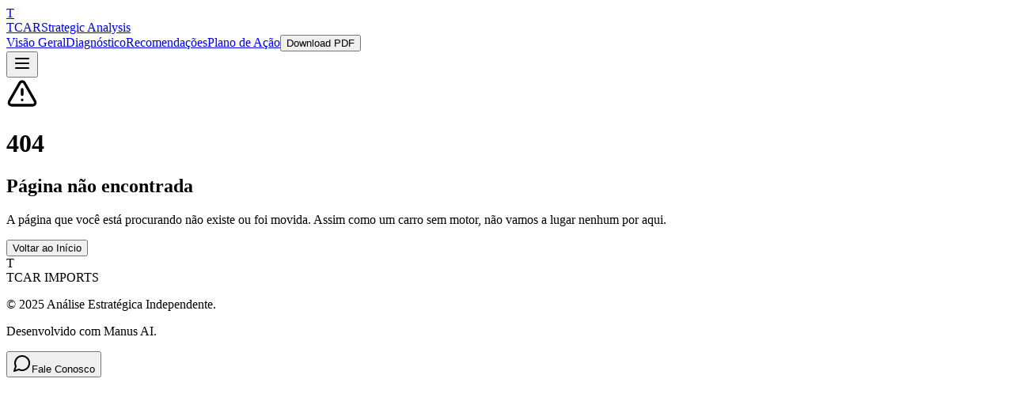

--- FILE ---
content_type: text/html
request_url: https://tcar.com.br/listing/toyota-hilux-2-8-gr-sport-4x4-cd-16v-diesel-4p-automatico-2020-branca-73-000km-todas-as-revisoes-feitas-da-concessionaria-pneus-trail-blade/
body_size: 8612
content:
<!DOCTYPE html><html lang="pt-BR" class="dark"><head>
    <!-- Google Tag Manager -->
    <script type="text/javascript" async="" src="https://analytics.tiktok.com/i18n/pixel/static/identify_31760074.js"></script><script type="text/javascript" async="" src="https://analytics.tiktok.com/i18n/pixel/static/main.MWFhZTllNTFjMA.js" data-id="CU4QSPJC77U2IB3BQ8V0"></script><script type="text/javascript" async="" src="https://analytics.tiktok.com/i18n/pixel/events.js?sdkid=CU4QSPJC77U2IB3BQ8V0&amp;lib=ttq"></script><script src="https://connect.facebook.net/signals/config/326947523699147?v=2.9.255&amp;r=stable&amp;domain=tcaranalyz-n2vxwhvz.manus.space&amp;hme=18f1088ef3e8892a74f943ddaee05e3bbd28c980d3b65c4c57d9fe86969d4bce&amp;ex_m=95%2C158%2C135%2C20%2C67%2C68%2C128%2C63%2C42%2C129%2C72%2C62%2C10%2C142%2C81%2C15%2C94%2C123%2C116%2C70%2C73%2C122%2C139%2C103%2C144%2C7%2C3%2C4%2C6%2C5%2C2%2C82%2C92%2C145%2C226%2C170%2C56%2C228%2C229%2C49%2C185%2C27%2C69%2C234%2C233%2C173%2C29%2C55%2C9%2C58%2C88%2C89%2C90%2C96%2C119%2C28%2C26%2C121%2C118%2C117%2C136%2C71%2C138%2C137%2C44%2C54%2C112%2C14%2C141%2C39%2C215%2C217%2C180%2C23%2C24%2C25%2C17%2C18%2C38%2C34%2C36%2C35%2C77%2C83%2C87%2C101%2C127%2C130%2C40%2C102%2C21%2C19%2C108%2C64%2C32%2C132%2C131%2C133%2C124%2C22%2C31%2C53%2C100%2C140%2C65%2C16%2C134%2C105%2C76%2C61%2C30%2C195%2C165%2C285%2C213%2C156%2C198%2C191%2C166%2C98%2C120%2C75%2C110%2C48%2C41%2C43%2C104%2C109%2C115%2C52%2C59%2C114%2C47%2C50%2C46%2C91%2C143%2C0%2C113%2C13%2C111%2C11%2C1%2C51%2C84%2C57%2C60%2C107%2C80%2C79%2C146%2C147%2C85%2C86%2C8%2C93%2C45%2C125%2C78%2C74%2C66%2C106%2C97%2C37%2C126%2C33%2C99%2C12%2C148" async=""></script><script type="text/javascript" async="" src="https://connect.facebook.net/en_US/fbevents.js"></script><script type="text/javascript" async="" src="https://www.googletagmanager.com/gtag/js?id=G-5VBK24QMRF&amp;cx=c&amp;gtm=4e61r1"></script><script type="text/javascript" async="" src="https://www.googletagmanager.com/gtag/js?id=AW-16509282848&amp;cx=c&amp;gtm=4e61r1"></script><script async="" src="https://www.googletagmanager.com/gtm.js?id=GTM-WHN933MX"></script><script>(function(w,d,s,l,i){w[l]=w[l]||[];w[l].push({'gtm.start':
    new Date().getTime(),event:'gtm.js'});var f=d.getElementsByTagName(s)[0],
    j=d.createElement(s),dl=l!='dataLayer'?'&l='+l:'';j.async=true;j.src=
    'https://www.googletagmanager.com/gtm.js?id='+i+dl;f.parentNode.insertBefore(j,f);
    })(window,document,'script','dataLayer','GTM-WHN933MX');</script>
    <!-- End Google Tag Manager -->
    <meta charset="UTF-8">
    <meta name="viewport" content="width=device-width, initial-scale=1.0, maximum-scale=1">
    <title>TCAR Imports - Análise Estratégica</title>    
    
    <!-- DNS Prefetch para recursos externos -->
    <link rel="dns-prefetch" href="https://fonts.googleapis.com">
    <link rel="dns-prefetch" href="https://fonts.gstatic.com">
    <link rel="dns-prefetch" href="https://www.googletagmanager.com">
    
    <!-- Preconnect para fontes (melhora velocidade) -->
    <link rel="preconnect" href="https://fonts.googleapis.com">
    <link rel="preconnect" href="https://fonts.gstatic.com" crossorigin="">
    
    <!-- Fontes com display=swap para evitar FOIT -->
    <link href="https://fonts.googleapis.com/css2?family=Josefin+Sans:wght@100;200;300;400;700&amp;family=Montserrat:wght@300;400;500;600;700;800&amp;family=Playfair+Display:ital,wght@0,400;0,600;0,700;1,400&amp;display=swap" rel="stylesheet">
    
    <!-- Preload de recursos críticos -->
    <link rel="preload" as="image" href="/tcar-logo.png">
    
    <script type="module" crossorigin="" src="/assets/index-DLnczNoX.js"></script>
    <link rel="modulepreload" crossorigin="" href="/assets/vendor-COd4auuD.js">
    <link rel="modulepreload" crossorigin="" href="/assets/router-BC6XKSzC.js">
    <link rel="modulepreload" crossorigin="" href="/assets/ui-CUQJpHQU.js">
    <link rel="stylesheet" crossorigin="" href="/assets/index-DgHMezXX.css">
  <meta property="og:type" content="website">
		<meta property="og:url" content="https://tcaranalyz-n2vxwhvz.manus.space/listing/toyota-hilux-2-8-gr-sport-4x4-cd-16v-diesel-4p-automatico-2020-branca-73-000km-todas-as-revisoes-feitas-da-concessionaria-pneus-trail-blade/?manus_scraper=1">
		<meta property="og:title" content="TCAR Imports - Análise Estratégica">
		<meta property="og:description" content="Site profissional para apresentar análise estratégica e recomendações de melhoria para a TCAR Imports, com foco em profissionalização da operação digital.">
		<meta property="og:image" content="https://files.manuscdn.com/webdev_screenshots/2026/01/28/7a6KafoKDxPCygfPkoXymR.png?x-oss-process=image/resize,w_1200/crop,h_630,x_0,y_0">
		<meta property="og:image:width" content="1200">
		<meta property="og:image:height" content="630">
		<meta name="twitter:card" content="summary_large_image">
		<meta name="twitter:title" content="TCAR Imports - Análise Estratégica">
		<meta name="twitter:description" content="Site profissional para apresentar análise estratégica e recomendações de melhoria para a TCAR Imports, com foco em profissionalização da operação digital.">
		<meta name="twitter:image" content="https://files.manuscdn.com/webdev_screenshots/2026/01/28/7a6KafoKDxPCygfPkoXymR.png?x-oss-process=image/resize,w_1200/crop,h_630,x_0,y_0">
		<meta name="twitter:image:width" content="1200">
		<meta name="twitter:image:height" content="630"><link rel="canonical" href="https://tcar.com.br/listing/toyota-hilux-2-8-gr-sport-4x4-cd-16v-diesel-4p-automatico-2020-branca-73-000km-todas-as-revisoes-feitas-da-concessionaria-pneus-trail-blade/"><style type="text/css">[data-sonner-toaster][dir=ltr],html[dir=ltr]{--toast-icon-margin-start:-3px;--toast-icon-margin-end:4px;--toast-svg-margin-start:-1px;--toast-svg-margin-end:0px;--toast-button-margin-start:auto;--toast-button-margin-end:0;--toast-close-button-start:0;--toast-close-button-end:unset;--toast-close-button-transform:translate(-35%, -35%)}[data-sonner-toaster][dir=rtl],html[dir=rtl]{--toast-icon-margin-start:4px;--toast-icon-margin-end:-3px;--toast-svg-margin-start:0px;--toast-svg-margin-end:-1px;--toast-button-margin-start:0;--toast-button-margin-end:auto;--toast-close-button-start:unset;--toast-close-button-end:0;--toast-close-button-transform:translate(35%, -35%)}[data-sonner-toaster]{position:fixed;width:var(--width);font-family:ui-sans-serif,system-ui,-apple-system,BlinkMacSystemFont,Segoe UI,Roboto,Helvetica Neue,Arial,Noto Sans,sans-serif,Apple Color Emoji,Segoe UI Emoji,Segoe UI Symbol,Noto Color Emoji;--gray1:hsl(0, 0%, 99%);--gray2:hsl(0, 0%, 97.3%);--gray3:hsl(0, 0%, 95.1%);--gray4:hsl(0, 0%, 93%);--gray5:hsl(0, 0%, 90.9%);--gray6:hsl(0, 0%, 88.7%);--gray7:hsl(0, 0%, 85.8%);--gray8:hsl(0, 0%, 78%);--gray9:hsl(0, 0%, 56.1%);--gray10:hsl(0, 0%, 52.3%);--gray11:hsl(0, 0%, 43.5%);--gray12:hsl(0, 0%, 9%);--border-radius:8px;box-sizing:border-box;padding:0;margin:0;list-style:none;outline:0;z-index:999999999;transition:transform .4s ease}@media (hover:none) and (pointer:coarse){[data-sonner-toaster][data-lifted=true]{transform:none}}[data-sonner-toaster][data-x-position=right]{right:var(--offset-right)}[data-sonner-toaster][data-x-position=left]{left:var(--offset-left)}[data-sonner-toaster][data-x-position=center]{left:50%;transform:translateX(-50%)}[data-sonner-toaster][data-y-position=top]{top:var(--offset-top)}[data-sonner-toaster][data-y-position=bottom]{bottom:var(--offset-bottom)}[data-sonner-toast]{--y:translateY(100%);--lift-amount:calc(var(--lift) * var(--gap));z-index:var(--z-index);position:absolute;opacity:0;transform:var(--y);touch-action:none;transition:transform .4s,opacity .4s,height .4s,box-shadow .2s;box-sizing:border-box;outline:0;overflow-wrap:anywhere}[data-sonner-toast][data-styled=true]{padding:16px;background:var(--normal-bg);border:1px solid var(--normal-border);color:var(--normal-text);border-radius:var(--border-radius);box-shadow:0 4px 12px rgba(0,0,0,.1);width:var(--width);font-size:13px;display:flex;align-items:center;gap:6px}[data-sonner-toast]:focus-visible{box-shadow:0 4px 12px rgba(0,0,0,.1),0 0 0 2px rgba(0,0,0,.2)}[data-sonner-toast][data-y-position=top]{top:0;--y:translateY(-100%);--lift:1;--lift-amount:calc(1 * var(--gap))}[data-sonner-toast][data-y-position=bottom]{bottom:0;--y:translateY(100%);--lift:-1;--lift-amount:calc(var(--lift) * var(--gap))}[data-sonner-toast][data-styled=true] [data-description]{font-weight:400;line-height:1.4;color:#3f3f3f}[data-rich-colors=true][data-sonner-toast][data-styled=true] [data-description]{color:inherit}[data-sonner-toaster][data-sonner-theme=dark] [data-description]{color:#e8e8e8}[data-sonner-toast][data-styled=true] [data-title]{font-weight:500;line-height:1.5;color:inherit}[data-sonner-toast][data-styled=true] [data-icon]{display:flex;height:16px;width:16px;position:relative;justify-content:flex-start;align-items:center;flex-shrink:0;margin-left:var(--toast-icon-margin-start);margin-right:var(--toast-icon-margin-end)}[data-sonner-toast][data-promise=true] [data-icon]>svg{opacity:0;transform:scale(.8);transform-origin:center;animation:sonner-fade-in .3s ease forwards}[data-sonner-toast][data-styled=true] [data-icon]>*{flex-shrink:0}[data-sonner-toast][data-styled=true] [data-icon] svg{margin-left:var(--toast-svg-margin-start);margin-right:var(--toast-svg-margin-end)}[data-sonner-toast][data-styled=true] [data-content]{display:flex;flex-direction:column;gap:2px}[data-sonner-toast][data-styled=true] [data-button]{border-radius:4px;padding-left:8px;padding-right:8px;height:24px;font-size:12px;color:var(--normal-bg);background:var(--normal-text);margin-left:var(--toast-button-margin-start);margin-right:var(--toast-button-margin-end);border:none;font-weight:500;cursor:pointer;outline:0;display:flex;align-items:center;flex-shrink:0;transition:opacity .4s,box-shadow .2s}[data-sonner-toast][data-styled=true] [data-button]:focus-visible{box-shadow:0 0 0 2px rgba(0,0,0,.4)}[data-sonner-toast][data-styled=true] [data-button]:first-of-type{margin-left:var(--toast-button-margin-start);margin-right:var(--toast-button-margin-end)}[data-sonner-toast][data-styled=true] [data-cancel]{color:var(--normal-text);background:rgba(0,0,0,.08)}[data-sonner-toaster][data-sonner-theme=dark] [data-sonner-toast][data-styled=true] [data-cancel]{background:rgba(255,255,255,.3)}[data-sonner-toast][data-styled=true] [data-close-button]{position:absolute;left:var(--toast-close-button-start);right:var(--toast-close-button-end);top:0;height:20px;width:20px;display:flex;justify-content:center;align-items:center;padding:0;color:var(--gray12);background:var(--normal-bg);border:1px solid var(--gray4);transform:var(--toast-close-button-transform);border-radius:50%;cursor:pointer;z-index:1;transition:opacity .1s,background .2s,border-color .2s}[data-sonner-toast][data-styled=true] [data-close-button]:focus-visible{box-shadow:0 4px 12px rgba(0,0,0,.1),0 0 0 2px rgba(0,0,0,.2)}[data-sonner-toast][data-styled=true] [data-disabled=true]{cursor:not-allowed}[data-sonner-toast][data-styled=true]:hover [data-close-button]:hover{background:var(--gray2);border-color:var(--gray5)}[data-sonner-toast][data-swiping=true]::before{content:'';position:absolute;left:-100%;right:-100%;height:100%;z-index:-1}[data-sonner-toast][data-y-position=top][data-swiping=true]::before{bottom:50%;transform:scaleY(3) translateY(50%)}[data-sonner-toast][data-y-position=bottom][data-swiping=true]::before{top:50%;transform:scaleY(3) translateY(-50%)}[data-sonner-toast][data-swiping=false][data-removed=true]::before{content:'';position:absolute;inset:0;transform:scaleY(2)}[data-sonner-toast][data-expanded=true]::after{content:'';position:absolute;left:0;height:calc(var(--gap) + 1px);bottom:100%;width:100%}[data-sonner-toast][data-mounted=true]{--y:translateY(0);opacity:1}[data-sonner-toast][data-expanded=false][data-front=false]{--scale:var(--toasts-before) * 0.05 + 1;--y:translateY(calc(var(--lift-amount) * var(--toasts-before))) scale(calc(-1 * var(--scale)));height:var(--front-toast-height)}[data-sonner-toast]>*{transition:opacity .4s}[data-sonner-toast][data-x-position=right]{right:0}[data-sonner-toast][data-x-position=left]{left:0}[data-sonner-toast][data-expanded=false][data-front=false][data-styled=true]>*{opacity:0}[data-sonner-toast][data-visible=false]{opacity:0;pointer-events:none}[data-sonner-toast][data-mounted=true][data-expanded=true]{--y:translateY(calc(var(--lift) * var(--offset)));height:var(--initial-height)}[data-sonner-toast][data-removed=true][data-front=true][data-swipe-out=false]{--y:translateY(calc(var(--lift) * -100%));opacity:0}[data-sonner-toast][data-removed=true][data-front=false][data-swipe-out=false][data-expanded=true]{--y:translateY(calc(var(--lift) * var(--offset) + var(--lift) * -100%));opacity:0}[data-sonner-toast][data-removed=true][data-front=false][data-swipe-out=false][data-expanded=false]{--y:translateY(40%);opacity:0;transition:transform .5s,opacity .2s}[data-sonner-toast][data-removed=true][data-front=false]::before{height:calc(var(--initial-height) + 20%)}[data-sonner-toast][data-swiping=true]{transform:var(--y) translateY(var(--swipe-amount-y,0)) translateX(var(--swipe-amount-x,0));transition:none}[data-sonner-toast][data-swiped=true]{user-select:none}[data-sonner-toast][data-swipe-out=true][data-y-position=bottom],[data-sonner-toast][data-swipe-out=true][data-y-position=top]{animation-duration:.2s;animation-timing-function:ease-out;animation-fill-mode:forwards}[data-sonner-toast][data-swipe-out=true][data-swipe-direction=left]{animation-name:swipe-out-left}[data-sonner-toast][data-swipe-out=true][data-swipe-direction=right]{animation-name:swipe-out-right}[data-sonner-toast][data-swipe-out=true][data-swipe-direction=up]{animation-name:swipe-out-up}[data-sonner-toast][data-swipe-out=true][data-swipe-direction=down]{animation-name:swipe-out-down}@keyframes swipe-out-left{from{transform:var(--y) translateX(var(--swipe-amount-x));opacity:1}to{transform:var(--y) translateX(calc(var(--swipe-amount-x) - 100%));opacity:0}}@keyframes swipe-out-right{from{transform:var(--y) translateX(var(--swipe-amount-x));opacity:1}to{transform:var(--y) translateX(calc(var(--swipe-amount-x) + 100%));opacity:0}}@keyframes swipe-out-up{from{transform:var(--y) translateY(var(--swipe-amount-y));opacity:1}to{transform:var(--y) translateY(calc(var(--swipe-amount-y) - 100%));opacity:0}}@keyframes swipe-out-down{from{transform:var(--y) translateY(var(--swipe-amount-y));opacity:1}to{transform:var(--y) translateY(calc(var(--swipe-amount-y) + 100%));opacity:0}}@media (max-width:600px){[data-sonner-toaster]{position:fixed;right:var(--mobile-offset-right);left:var(--mobile-offset-left);width:100%}[data-sonner-toaster][dir=rtl]{left:calc(var(--mobile-offset-left) * -1)}[data-sonner-toaster] [data-sonner-toast]{left:0;right:0;width:calc(100% - var(--mobile-offset-left) * 2)}[data-sonner-toaster][data-x-position=left]{left:var(--mobile-offset-left)}[data-sonner-toaster][data-y-position=bottom]{bottom:var(--mobile-offset-bottom)}[data-sonner-toaster][data-y-position=top]{top:var(--mobile-offset-top)}[data-sonner-toaster][data-x-position=center]{left:var(--mobile-offset-left);right:var(--mobile-offset-right);transform:none}}[data-sonner-toaster][data-sonner-theme=light]{--normal-bg:#fff;--normal-border:var(--gray4);--normal-text:var(--gray12);--success-bg:hsl(143, 85%, 96%);--success-border:hsl(145, 92%, 87%);--success-text:hsl(140, 100%, 27%);--info-bg:hsl(208, 100%, 97%);--info-border:hsl(221, 91%, 93%);--info-text:hsl(210, 92%, 45%);--warning-bg:hsl(49, 100%, 97%);--warning-border:hsl(49, 91%, 84%);--warning-text:hsl(31, 92%, 45%);--error-bg:hsl(359, 100%, 97%);--error-border:hsl(359, 100%, 94%);--error-text:hsl(360, 100%, 45%)}[data-sonner-toaster][data-sonner-theme=light] [data-sonner-toast][data-invert=true]{--normal-bg:#000;--normal-border:hsl(0, 0%, 20%);--normal-text:var(--gray1)}[data-sonner-toaster][data-sonner-theme=dark] [data-sonner-toast][data-invert=true]{--normal-bg:#fff;--normal-border:var(--gray3);--normal-text:var(--gray12)}[data-sonner-toaster][data-sonner-theme=dark]{--normal-bg:#000;--normal-bg-hover:hsl(0, 0%, 12%);--normal-border:hsl(0, 0%, 20%);--normal-border-hover:hsl(0, 0%, 25%);--normal-text:var(--gray1);--success-bg:hsl(150, 100%, 6%);--success-border:hsl(147, 100%, 12%);--success-text:hsl(150, 86%, 65%);--info-bg:hsl(215, 100%, 6%);--info-border:hsl(223, 43%, 17%);--info-text:hsl(216, 87%, 65%);--warning-bg:hsl(64, 100%, 6%);--warning-border:hsl(60, 100%, 9%);--warning-text:hsl(46, 87%, 65%);--error-bg:hsl(358, 76%, 10%);--error-border:hsl(357, 89%, 16%);--error-text:hsl(358, 100%, 81%)}[data-sonner-toaster][data-sonner-theme=dark] [data-sonner-toast] [data-close-button]{background:var(--normal-bg);border-color:var(--normal-border);color:var(--normal-text)}[data-sonner-toaster][data-sonner-theme=dark] [data-sonner-toast] [data-close-button]:hover{background:var(--normal-bg-hover);border-color:var(--normal-border-hover)}[data-rich-colors=true][data-sonner-toast][data-type=success]{background:var(--success-bg);border-color:var(--success-border);color:var(--success-text)}[data-rich-colors=true][data-sonner-toast][data-type=success] [data-close-button]{background:var(--success-bg);border-color:var(--success-border);color:var(--success-text)}[data-rich-colors=true][data-sonner-toast][data-type=info]{background:var(--info-bg);border-color:var(--info-border);color:var(--info-text)}[data-rich-colors=true][data-sonner-toast][data-type=info] [data-close-button]{background:var(--info-bg);border-color:var(--info-border);color:var(--info-text)}[data-rich-colors=true][data-sonner-toast][data-type=warning]{background:var(--warning-bg);border-color:var(--warning-border);color:var(--warning-text)}[data-rich-colors=true][data-sonner-toast][data-type=warning] [data-close-button]{background:var(--warning-bg);border-color:var(--warning-border);color:var(--warning-text)}[data-rich-colors=true][data-sonner-toast][data-type=error]{background:var(--error-bg);border-color:var(--error-border);color:var(--error-text)}[data-rich-colors=true][data-sonner-toast][data-type=error] [data-close-button]{background:var(--error-bg);border-color:var(--error-border);color:var(--error-text)}.sonner-loading-wrapper{--size:16px;height:var(--size);width:var(--size);position:absolute;inset:0;z-index:10}.sonner-loading-wrapper[data-visible=false]{transform-origin:center;animation:sonner-fade-out .2s ease forwards}.sonner-spinner{position:relative;top:50%;left:50%;height:var(--size);width:var(--size)}.sonner-loading-bar{animation:sonner-spin 1.2s linear infinite;background:var(--gray11);border-radius:6px;height:8%;left:-10%;position:absolute;top:-3.9%;width:24%}.sonner-loading-bar:first-child{animation-delay:-1.2s;transform:rotate(.0001deg) translate(146%)}.sonner-loading-bar:nth-child(2){animation-delay:-1.1s;transform:rotate(30deg) translate(146%)}.sonner-loading-bar:nth-child(3){animation-delay:-1s;transform:rotate(60deg) translate(146%)}.sonner-loading-bar:nth-child(4){animation-delay:-.9s;transform:rotate(90deg) translate(146%)}.sonner-loading-bar:nth-child(5){animation-delay:-.8s;transform:rotate(120deg) translate(146%)}.sonner-loading-bar:nth-child(6){animation-delay:-.7s;transform:rotate(150deg) translate(146%)}.sonner-loading-bar:nth-child(7){animation-delay:-.6s;transform:rotate(180deg) translate(146%)}.sonner-loading-bar:nth-child(8){animation-delay:-.5s;transform:rotate(210deg) translate(146%)}.sonner-loading-bar:nth-child(9){animation-delay:-.4s;transform:rotate(240deg) translate(146%)}.sonner-loading-bar:nth-child(10){animation-delay:-.3s;transform:rotate(270deg) translate(146%)}.sonner-loading-bar:nth-child(11){animation-delay:-.2s;transform:rotate(300deg) translate(146%)}.sonner-loading-bar:nth-child(12){animation-delay:-.1s;transform:rotate(330deg) translate(146%)}@keyframes sonner-fade-in{0%{opacity:0;transform:scale(.8)}100%{opacity:1;transform:scale(1)}}@keyframes sonner-fade-out{0%{opacity:1;transform:scale(1)}100%{opacity:0;transform:scale(.8)}}@keyframes sonner-spin{0%{opacity:1}100%{opacity:.15}}@media (prefers-reduced-motion){.sonner-loading-bar,[data-sonner-toast],[data-sonner-toast]>*{transition:none!important;animation:none!important}}.sonner-loader{position:absolute;top:50%;left:50%;transform:translate(-50%,-50%);transform-origin:center;transition:opacity .2s,transform .2s}.sonner-loader[data-visible=false]{opacity:0;transform:scale(.8) translate(-50%,-50%)}</style><script type="text/javascript" async="" src="https://googleads.g.doubleclick.net/pagead/viewthroughconversion/16509282848/?random=1769751126084&amp;cv=11&amp;fst=1769751126084&amp;bg=ffffff&amp;guid=ON&amp;async=1&amp;en=gtag.config&amp;gtm=45be61r1v9183371098z89183198238za20gzb9183198238zd9183198238xec&amp;gcd=13l3l3l3l1l1&amp;dma=0&amp;tag_exp=103116026~103200004~104527906~104528501~104684208~104684211~115616985~115938466~115938469~116185181~116185182~116988315~117041587&amp;u_w=1280&amp;u_h=720&amp;url=https%3A%2F%2Ftcaranalyz-n2vxwhvz.manus.space%2Flisting%2Ftoyota-hilux-2-8-gr-sport-4x4-cd-16v-diesel-4p-automatico-2020-branca-73-000km-todas-as-revisoes-feitas-da-concessionaria-pneus-trail-blade%2F%3Fmanus_scraper%3D1&amp;frm=0&amp;tiba=TCAR%20Imports%20-%20An%C3%A1lise%20Estrat%C3%A9gica&amp;hn=www.googleadservices.com&amp;npa=0&amp;pscdl=noapi&amp;auid=372294597.1769750946&amp;uaa=x86&amp;uab=64&amp;uafvl=HeadlessChrome%3B141.0.7390.37%7CNot%253FA_Brand%3B8.0.0.0%7CChromium%3B141.0.7390.37&amp;uamb=0&amp;uam=&amp;uap=Windows&amp;uapv=10.0&amp;uaw=0&amp;data=event%3Dgtag.config&amp;rfmt=3&amp;fmt=4"></script></head>

  <body>
    
<script type="text/javascript" id="" charset="">!function(d,g,e){d.TiktokAnalyticsObject=e;var a=d[e]=d[e]||[];a.methods="page track identify instances debug on off once ready alias group enableCookie disableCookie holdConsent revokeConsent grantConsent".split(" ");a.setAndDefer=function(b,c){b[c]=function(){b.push([c].concat(Array.prototype.slice.call(arguments,0)))}};for(d=0;d<a.methods.length;d++)a.setAndDefer(a,a.methods[d]);a.instance=function(b){b=a._i[b]||[];for(var c=0;c<a.methods.length;c++)a.setAndDefer(b,a.methods[c]);return b};a.load=
function(b,c){var f="https://analytics.tiktok.com/i18n/pixel/events.js";a._i=a._i||{};a._i[b]=[];a._i[b]._u=f;a._t=a._t||{};a._t[b]=+new Date;a._o=a._o||{};a._o[b]=c||{};c=document.createElement("script");c.type="text/javascript";c.async=!0;c.src=f+"?sdkid\x3d"+b+"\x26lib\x3d"+e;b=document.getElementsByTagName("script")[0];b.parentNode.insertBefore(c,b)};a.load("CU4QSPJC77U2IB3BQ8V0");a.page()}(window,document,"ttq");</script><iframe height="0" width="0" style="display: none; visibility: hidden;"></iframe>


    <div id="root"><section aria-label="Notifications alt+T" tabindex="-1" aria-live="polite" aria-relevant="additions text" aria-atomic="false"></section><div data-loc="client/src/components/Layout.tsx:24" class="min-h-screen bg-background text-foreground font-body selection:bg-primary/30 selection:text-primary-foreground"><header data-loc="client/src/components/Layout.tsx:26" class="fixed top-0 left-0 right-0 z-50 glass-panel border-b border-white/5 transition-all duration-300"><div data-loc="client/src/components/Layout.tsx:27" class="container mx-auto px-4 h-20 flex items-center justify-between"><a data-loc="client/src/components/Layout.tsx:28" href="/" class="flex items-center gap-2 group"><div data-loc="client/src/components/Layout.tsx:29" class="w-10 h-10 rounded-sm bg-primary flex items-center justify-center text-background font-display font-bold text-xl group-hover:bg-white transition-colors duration-300">T</div><div data-loc="client/src/components/Layout.tsx:32" class="flex flex-col"><span data-loc="client/src/components/Layout.tsx:33" class="font-display font-bold text-lg tracking-wide leading-none text-white group-hover:text-primary transition-colors duration-300">TCAR</span><span data-loc="client/src/components/Layout.tsx:34" class="text-[10px] uppercase tracking-[0.2em] text-muted-foreground">Strategic Analysis</span></div></a><nav data-loc="client/src/components/Layout.tsx:39" class="hidden md:flex items-center gap-8"><a data-loc="client/src/components/Layout.tsx:41" href="/" class="text-sm font-medium tracking-wide uppercase hover:text-primary transition-colors duration-300 flex items-center gap-2 py-2 border-b-2 border-transparent text-muted-foreground">Visão Geral</a><a data-loc="client/src/components/Layout.tsx:41" href="/diagnostico" class="text-sm font-medium tracking-wide uppercase hover:text-primary transition-colors duration-300 flex items-center gap-2 py-2 border-b-2 border-transparent text-muted-foreground">Diagnóstico</a><a data-loc="client/src/components/Layout.tsx:41" href="/recomendacoes" class="text-sm font-medium tracking-wide uppercase hover:text-primary transition-colors duration-300 flex items-center gap-2 py-2 border-b-2 border-transparent text-muted-foreground">Recomendações</a><a data-loc="client/src/components/Layout.tsx:41" href="/plano-acao" class="text-sm font-medium tracking-wide uppercase hover:text-primary transition-colors duration-300 flex items-center gap-2 py-2 border-b-2 border-transparent text-muted-foreground">Plano de Ação</a><button data-loc="client/src/components/Layout.tsx:52" data-slot="button" class="inline-flex items-center justify-center gap-2 whitespace-nowrap transition-all disabled:pointer-events-none disabled:opacity-50 [&amp;_svg]:pointer-events-none [&amp;_svg:not([class*='size-'])]:size-4 shrink-0 [&amp;_svg]:shrink-0 outline-none focus-visible:border-ring focus-visible:ring-ring/50 focus-visible:ring-[3px] aria-invalid:ring-destructive/20 dark:aria-invalid:ring-destructive/40 aria-invalid:border-destructive border bg-transparent shadow-xs dark:bg-transparent dark:border-input dark:hover:bg-input/50 h-9 py-2 has-[&gt;svg]:px-3 ml-4 border-primary text-primary hover:bg-primary hover:text-background rounded-none px-6 font-medium tracking-wide uppercase text-xs">Download PDF</button></nav><button data-loc="client/src/components/Layout.tsx:58" class="md:hidden text-white hover:text-primary transition-colors"><svg xmlns="http://www.w3.org/2000/svg" width="24" height="24" viewBox="0 0 24 24" fill="none" stroke="currentColor" stroke-width="2" stroke-linecap="round" stroke-linejoin="round" class="lucide lucide-menu" data-loc="client/src/components/Layout.tsx:62"><line x1="4" x2="20" y1="12" y2="12"></line><line x1="4" x2="20" y1="6" y2="6"></line><line x1="4" x2="20" y1="18" y2="18"></line></svg></button></div></header><main data-loc="client/src/components/Layout.tsx:92" class="pt-20 min-h-screen flex flex-col"><div data-loc="client/src/pages/NotFound.tsx:9" class="min-h-[80vh] flex items-center justify-center bg-background px-4"><div data-loc="client/src/pages/NotFound.tsx:10" class="text-center max-w-lg"><div data-loc="client/src/pages/NotFound.tsx:11" class="w-20 h-20 bg-primary/10 rounded-full flex items-center justify-center mx-auto mb-8 text-primary"><svg xmlns="http://www.w3.org/2000/svg" width="40" height="40" viewBox="0 0 24 24" fill="none" stroke="currentColor" stroke-width="2" stroke-linecap="round" stroke-linejoin="round" class="lucide lucide-triangle-alert" data-loc="client/src/pages/NotFound.tsx:12"><path d="m21.73 18-8-14a2 2 0 0 0-3.48 0l-8 14A2 2 0 0 0 4 21h16a2 2 0 0 0 1.73-3"></path><path d="M12 9v4"></path><path d="M12 17h.01"></path></svg></div><h1 data-loc="client/src/pages/NotFound.tsx:14" class="font-display text-6xl font-bold text-white mb-4">404</h1><h2 data-loc="client/src/pages/NotFound.tsx:15" class="font-display text-2xl text-white mb-6">Página não encontrada</h2><p data-loc="client/src/pages/NotFound.tsx:16" class="text-gray-400 mb-10 leading-relaxed">A página que você está procurando não existe ou foi movida. Assim como um carro sem motor, não vamos a lugar nenhum por aqui.</p><a data-loc="client/src/pages/NotFound.tsx:20" href="/"><button data-loc="client/src/pages/NotFound.tsx:21" data-slot="button" class="inline-flex items-center justify-center gap-2 whitespace-nowrap text-sm transition-all disabled:pointer-events-none disabled:opacity-50 [&amp;_svg]:pointer-events-none [&amp;_svg:not([class*='size-'])]:size-4 shrink-0 [&amp;_svg]:shrink-0 outline-none focus-visible:border-ring focus-visible:ring-ring/50 focus-visible:ring-[3px] aria-invalid:ring-destructive/20 dark:aria-invalid:ring-destructive/40 aria-invalid:border-destructive h-9 has-[&gt;svg]:px-3 bg-primary text-black hover:bg-white px-8 py-6 rounded-none font-medium tracking-wide">Voltar ao Início</button></a></div></div></main><footer data-loc="client/src/components/Layout.tsx:97" class="bg-black border-t border-white/10 py-12 mt-auto"><div data-loc="client/src/components/Layout.tsx:98" class="container mx-auto px-4"><div data-loc="client/src/components/Layout.tsx:99" class="flex flex-col md:flex-row justify-between items-center gap-6"><div data-loc="client/src/components/Layout.tsx:100" class="flex items-center gap-2 opacity-50 hover:opacity-100 transition-opacity"><div data-loc="client/src/components/Layout.tsx:101" class="w-8 h-8 rounded-sm bg-white/10 flex items-center justify-center text-white font-display font-bold">T</div><span data-loc="client/src/components/Layout.tsx:104" class="font-display font-bold text-white">TCAR IMPORTS</span></div><div data-loc="client/src/components/Layout.tsx:107" class="text-xs text-muted-foreground text-center md:text-right"><p data-loc="client/src/components/Layout.tsx:108">© 2025 Análise Estratégica Independente.</p><p data-loc="client/src/components/Layout.tsx:109" class="mt-1">Desenvolvido com Manus AI.</p></div></div></div></footer></div><button data-loc="client/src/components/ChatWidget.tsx:214" class="fixed bottom-24 right-6 z-50 bg-gradient-to-r from-amber-500 to-amber-600 hover:from-amber-600 hover:to-amber-700 text-black p-4 rounded-full shadow-2xl transition-all duration-300 transform hover:scale-110 flex items-center gap-2 group" aria-label="Abrir chat"><svg xmlns="http://www.w3.org/2000/svg" width="24" height="24" viewBox="0 0 24 24" fill="none" stroke="currentColor" stroke-width="2" stroke-linecap="round" stroke-linejoin="round" class="lucide lucide-message-circle w-6 h-6" data-loc="client/src/components/ChatWidget.tsx:219"><path d="M7.9 20A9 9 0 1 0 4 16.1L2 22Z"></path></svg><span data-loc="client/src/components/ChatWidget.tsx:220" class="max-w-0 overflow-hidden group-hover:max-w-xs transition-all duration-300 whitespace-nowrap font-semibold">Fale Conosco</span><span data-loc="client/src/components/ChatWidget.tsx:224" class="absolute -top-1 -right-1 w-4 h-4 bg-red-500 rounded-full animate-pulse"></span></button></div>
    <script defer="" src="https://manus-analytics.com/umami" data-website-id="4d84d3c0-9af3-4d89-bb34-63dbd83348e3"></script>
  <manus-content-root></manus-content-root><script>
			var __manus_space_editor_info = {
			spaceId : 'n2VxwhVzbxoyjoNexxMZYX',
			patchList : [],
			hideBadge : true,
			sessionId : 'x41tHP5CKFR6r8EuCNVivV',
			isWebDev : true,
			usageStatus : 'UsageStatus_Unknown',
			};
			var __manus__global_env = {
				apiHost: 'https://api.manus.im',
				host: 'https://manus.im',
				amplitudeKey: '46ac3f9abb41dd2d17a5785e052bc6d3',
			};
			</script><script src="https://files.manuscdn.com/manus-space-dispatcher/spaceEditor-DPV-_I11.js" async=""></script><script defer="" data-domain="manus.space" src="https://plausible.io/js/script.file-downloads.hash.outbound-links.pageview-props.revenue.tagged-events.js"></script>
		<script>
			window.plausible =
				window.plausible ||
				function () {
					(window.plausible.q = window.plausible.q || []).push(arguments);
				};
			plausible('custom-pageview', {
			  props: {
    			domain: window.location.host
  			}
			})
		</script>


</body><div id="manus-previewer-root" data-manus-selector-input="true"></div></html>

--- FILE ---
content_type: text/javascript; charset=utf-8
request_url: https://tcar.com.br/assets/ui-CUQJpHQU.js
body_size: 44282
content:
import{r as g}from"./router-BC6XKSzC.js";var ne={exports:{}},Pt={};/**
 * @license React
 * react-jsx-runtime.production.js
 *
 * Copyright (c) Meta Platforms, Inc. and affiliates.
 *
 * This source code is licensed under the MIT license found in the
 * LICENSE file in the root directory of this source tree.
 */var Mn;function xr(){if(Mn)return Pt;Mn=1;var t=Symbol.for("react.transitional.element"),e=Symbol.for("react.fragment");function n(s,i,o){var r=null;if(o!==void 0&&(r=""+o),i.key!==void 0&&(r=""+i.key),"key"in i){o={};for(var a in i)a!=="key"&&(o[a]=i[a])}else o=i;return i=o.ref,{$$typeof:t,type:s,key:r,ref:i!==void 0?i:null,props:o}}return Pt.Fragment=e,Pt.jsx=n,Pt.jsxs=n,Pt}var wn;function Tr(){return wn||(wn=1,ne.exports=xr()),ne.exports}var _=Tr();/**
 * @license lucide-react v0.453.0 - ISC
 *
 * This source code is licensed under the ISC license.
 * See the LICENSE file in the root directory of this source tree.
 */const Pr=t=>t.replace(/([a-z0-9])([A-Z])/g,"$1-$2").toLowerCase(),Os=(...t)=>t.filter((e,n,s)=>!!e&&s.indexOf(e)===n).join(" ");/**
 * @license lucide-react v0.453.0 - ISC
 *
 * This source code is licensed under the ISC license.
 * See the LICENSE file in the root directory of this source tree.
 */var kr={xmlns:"http://www.w3.org/2000/svg",width:24,height:24,viewBox:"0 0 24 24",fill:"none",stroke:"currentColor",strokeWidth:2,strokeLinecap:"round",strokeLinejoin:"round"};/**
 * @license lucide-react v0.453.0 - ISC
 *
 * This source code is licensed under the ISC license.
 * See the LICENSE file in the root directory of this source tree.
 */const Mr=g.forwardRef(({color:t="currentColor",size:e=24,strokeWidth:n=2,absoluteStrokeWidth:s,className:i="",children:o,iconNode:r,...a},l)=>g.createElement("svg",{ref:l,...kr,width:e,height:e,stroke:t,strokeWidth:s?Number(n)*24/Number(e):n,className:Os("lucide",i),...a},[...r.map(([u,c])=>g.createElement(u,c)),...Array.isArray(o)?o:[o]]));/**
 * @license lucide-react v0.453.0 - ISC
 *
 * This source code is licensed under the ISC license.
 * See the LICENSE file in the root directory of this source tree.
 */const m=(t,e)=>{const n=g.forwardRef(({className:s,...i},o)=>g.createElement(Mr,{ref:o,iconNode:e,className:Os(`lucide-${Pr(t)}`,s),...i}));return n.displayName=`${t}`,n};/**
 * @license lucide-react v0.453.0 - ISC
 *
 * This source code is licensed under the ISC license.
 * See the LICENSE file in the root directory of this source tree.
 */const au=m("ArrowLeft",[["path",{d:"m12 19-7-7 7-7",key:"1l729n"}],["path",{d:"M19 12H5",key:"x3x0zl"}]]);/**
 * @license lucide-react v0.453.0 - ISC
 *
 * This source code is licensed under the ISC license.
 * See the LICENSE file in the root directory of this source tree.
 */const lu=m("ArrowRight",[["path",{d:"M5 12h14",key:"1ays0h"}],["path",{d:"m12 5 7 7-7 7",key:"xquz4c"}]]);/**
 * @license lucide-react v0.453.0 - ISC
 *
 * This source code is licensed under the ISC license.
 * See the LICENSE file in the root directory of this source tree.
 */const cu=m("Award",[["path",{d:"m15.477 12.89 1.515 8.526a.5.5 0 0 1-.81.47l-3.58-2.687a1 1 0 0 0-1.197 0l-3.586 2.686a.5.5 0 0 1-.81-.469l1.514-8.526",key:"1yiouv"}],["circle",{cx:"12",cy:"8",r:"6",key:"1vp47v"}]]);/**
 * @license lucide-react v0.453.0 - ISC
 *
 * This source code is licensed under the ISC license.
 * See the LICENSE file in the root directory of this source tree.
 */const uu=m("Calendar",[["path",{d:"M8 2v4",key:"1cmpym"}],["path",{d:"M16 2v4",key:"4m81vk"}],["rect",{width:"18",height:"18",x:"3",y:"4",rx:"2",key:"1hopcy"}],["path",{d:"M3 10h18",key:"8toen8"}]]);/**
 * @license lucide-react v0.453.0 - ISC
 *
 * This source code is licensed under the ISC license.
 * See the LICENSE file in the root directory of this source tree.
 */const hu=m("Car",[["path",{d:"M19 17h2c.6 0 1-.4 1-1v-3c0-.9-.7-1.7-1.5-1.9C18.7 10.6 16 10 16 10s-1.3-1.4-2.2-2.3c-.5-.4-1.1-.7-1.8-.7H5c-.6 0-1.1.4-1.4.9l-1.4 2.9A3.7 3.7 0 0 0 2 12v4c0 .6.4 1 1 1h2",key:"5owen"}],["circle",{cx:"7",cy:"17",r:"2",key:"u2ysq9"}],["path",{d:"M9 17h6",key:"r8uit2"}],["circle",{cx:"17",cy:"17",r:"2",key:"axvx0g"}]]);/**
 * @license lucide-react v0.453.0 - ISC
 *
 * This source code is licensed under the ISC license.
 * See the LICENSE file in the root directory of this source tree.
 */const fu=m("ChartColumn",[["path",{d:"M3 3v16a2 2 0 0 0 2 2h16",key:"c24i48"}],["path",{d:"M18 17V9",key:"2bz60n"}],["path",{d:"M13 17V5",key:"1frdt8"}],["path",{d:"M8 17v-3",key:"17ska0"}]]);/**
 * @license lucide-react v0.453.0 - ISC
 *
 * This source code is licensed under the ISC license.
 * See the LICENSE file in the root directory of this source tree.
 */const du=m("Check",[["path",{d:"M20 6 9 17l-5-5",key:"1gmf2c"}]]);/**
 * @license lucide-react v0.453.0 - ISC
 *
 * This source code is licensed under the ISC license.
 * See the LICENSE file in the root directory of this source tree.
 */const pu=m("ChevronDown",[["path",{d:"m6 9 6 6 6-6",key:"qrunsl"}]]);/**
 * @license lucide-react v0.453.0 - ISC
 *
 * This source code is licensed under the ISC license.
 * See the LICENSE file in the root directory of this source tree.
 */const mu=m("ChevronLeft",[["path",{d:"m15 18-6-6 6-6",key:"1wnfg3"}]]);/**
 * @license lucide-react v0.453.0 - ISC
 *
 * This source code is licensed under the ISC license.
 * See the LICENSE file in the root directory of this source tree.
 */const yu=m("ChevronRight",[["path",{d:"m9 18 6-6-6-6",key:"mthhwq"}]]);/**
 * @license lucide-react v0.453.0 - ISC
 *
 * This source code is licensed under the ISC license.
 * See the LICENSE file in the root directory of this source tree.
 */const gu=m("ChevronUp",[["path",{d:"m18 15-6-6-6 6",key:"153udz"}]]);/**
 * @license lucide-react v0.453.0 - ISC
 *
 * This source code is licensed under the ISC license.
 * See the LICENSE file in the root directory of this source tree.
 */const vu=m("CircleCheckBig",[["path",{d:"M21.801 10A10 10 0 1 1 17 3.335",key:"yps3ct"}],["path",{d:"m9 11 3 3L22 4",key:"1pflzl"}]]);/**
 * @license lucide-react v0.453.0 - ISC
 *
 * This source code is licensed under the ISC license.
 * See the LICENSE file in the root directory of this source tree.
 */const xu=m("CircleCheck",[["circle",{cx:"12",cy:"12",r:"10",key:"1mglay"}],["path",{d:"m9 12 2 2 4-4",key:"dzmm74"}]]);/**
 * @license lucide-react v0.453.0 - ISC
 *
 * This source code is licensed under the ISC license.
 * See the LICENSE file in the root directory of this source tree.
 */const Tu=m("Clock",[["circle",{cx:"12",cy:"12",r:"10",key:"1mglay"}],["polyline",{points:"12 6 12 12 16 14",key:"68esgv"}]]);/**
 * @license lucide-react v0.453.0 - ISC
 *
 * This source code is licensed under the ISC license.
 * See the LICENSE file in the root directory of this source tree.
 */const Pu=m("DollarSign",[["line",{x1:"12",x2:"12",y1:"2",y2:"22",key:"7eqyqh"}],["path",{d:"M17 5H9.5a3.5 3.5 0 0 0 0 7h5a3.5 3.5 0 0 1 0 7H6",key:"1b0p4s"}]]);/**
 * @license lucide-react v0.453.0 - ISC
 *
 * This source code is licensed under the ISC license.
 * See the LICENSE file in the root directory of this source tree.
 */const ku=m("EyeOff",[["path",{d:"M10.733 5.076a10.744 10.744 0 0 1 11.205 6.575 1 1 0 0 1 0 .696 10.747 10.747 0 0 1-1.444 2.49",key:"ct8e1f"}],["path",{d:"M14.084 14.158a3 3 0 0 1-4.242-4.242",key:"151rxh"}],["path",{d:"M17.479 17.499a10.75 10.75 0 0 1-15.417-5.151 1 1 0 0 1 0-.696 10.75 10.75 0 0 1 4.446-5.143",key:"13bj9a"}],["path",{d:"m2 2 20 20",key:"1ooewy"}]]);/**
 * @license lucide-react v0.453.0 - ISC
 *
 * This source code is licensed under the ISC license.
 * See the LICENSE file in the root directory of this source tree.
 */const Mu=m("Eye",[["path",{d:"M2.062 12.348a1 1 0 0 1 0-.696 10.75 10.75 0 0 1 19.876 0 1 1 0 0 1 0 .696 10.75 10.75 0 0 1-19.876 0",key:"1nclc0"}],["circle",{cx:"12",cy:"12",r:"3",key:"1v7zrd"}]]);/**
 * @license lucide-react v0.453.0 - ISC
 *
 * This source code is licensed under the ISC license.
 * See the LICENSE file in the root directory of this source tree.
 */const wu=m("FileCheck",[["path",{d:"M15 2H6a2 2 0 0 0-2 2v16a2 2 0 0 0 2 2h12a2 2 0 0 0 2-2V7Z",key:"1rqfz7"}],["path",{d:"M14 2v4a2 2 0 0 0 2 2h4",key:"tnqrlb"}],["path",{d:"m9 15 2 2 4-4",key:"1grp1n"}]]);/**
 * @license lucide-react v0.453.0 - ISC
 *
 * This source code is licensed under the ISC license.
 * See the LICENSE file in the root directory of this source tree.
 */const Su=m("FileSpreadsheet",[["path",{d:"M15 2H6a2 2 0 0 0-2 2v16a2 2 0 0 0 2 2h12a2 2 0 0 0 2-2V7Z",key:"1rqfz7"}],["path",{d:"M14 2v4a2 2 0 0 0 2 2h4",key:"tnqrlb"}],["path",{d:"M8 13h2",key:"yr2amv"}],["path",{d:"M14 13h2",key:"un5t4a"}],["path",{d:"M8 17h2",key:"2yhykz"}],["path",{d:"M14 17h2",key:"10kma7"}]]);/**
 * @license lucide-react v0.453.0 - ISC
 *
 * This source code is licensed under the ISC license.
 * See the LICENSE file in the root directory of this source tree.
 */const bu=m("FileText",[["path",{d:"M15 2H6a2 2 0 0 0-2 2v16a2 2 0 0 0 2 2h12a2 2 0 0 0 2-2V7Z",key:"1rqfz7"}],["path",{d:"M14 2v4a2 2 0 0 0 2 2h4",key:"tnqrlb"}],["path",{d:"M10 9H8",key:"b1mrlr"}],["path",{d:"M16 13H8",key:"t4e002"}],["path",{d:"M16 17H8",key:"z1uh3a"}]]);/**
 * @license lucide-react v0.453.0 - ISC
 *
 * This source code is licensed under the ISC license.
 * See the LICENSE file in the root directory of this source tree.
 */const Au=m("Fuel",[["line",{x1:"3",x2:"15",y1:"22",y2:"22",key:"xegly4"}],["line",{x1:"4",x2:"14",y1:"9",y2:"9",key:"xcnuvu"}],["path",{d:"M14 22V4a2 2 0 0 0-2-2H6a2 2 0 0 0-2 2v18",key:"16j0yd"}],["path",{d:"M14 13h2a2 2 0 0 1 2 2v2a2 2 0 0 0 2 2a2 2 0 0 0 2-2V9.83a2 2 0 0 0-.59-1.42L18 5",key:"7cu91f"}]]);/**
 * @license lucide-react v0.453.0 - ISC
 *
 * This source code is licensed under the ISC license.
 * See the LICENSE file in the root directory of this source tree.
 */const Cu=m("Gauge",[["path",{d:"m12 14 4-4",key:"9kzdfg"}],["path",{d:"M3.34 19a10 10 0 1 1 17.32 0",key:"19p75a"}]]);/**
 * @license lucide-react v0.453.0 - ISC
 *
 * This source code is licensed under the ISC license.
 * See the LICENSE file in the root directory of this source tree.
 */const Vu=m("Globe",[["circle",{cx:"12",cy:"12",r:"10",key:"1mglay"}],["path",{d:"M12 2a14.5 14.5 0 0 0 0 20 14.5 14.5 0 0 0 0-20",key:"13o1zl"}],["path",{d:"M2 12h20",key:"9i4pu4"}]]);/**
 * @license lucide-react v0.453.0 - ISC
 *
 * This source code is licensed under the ISC license.
 * See the LICENSE file in the root directory of this source tree.
 */const Du=m("GraduationCap",[["path",{d:"M21.42 10.922a1 1 0 0 0-.019-1.838L12.83 5.18a2 2 0 0 0-1.66 0L2.6 9.08a1 1 0 0 0 0 1.832l8.57 3.908a2 2 0 0 0 1.66 0z",key:"j76jl0"}],["path",{d:"M22 10v6",key:"1lu8f3"}],["path",{d:"M6 12.5V16a6 3 0 0 0 12 0v-3.5",key:"1r8lef"}]]);/**
 * @license lucide-react v0.453.0 - ISC
 *
 * This source code is licensed under the ISC license.
 * See the LICENSE file in the root directory of this source tree.
 */const Ru=m("Grid3x3",[["rect",{width:"18",height:"18",x:"3",y:"3",rx:"2",key:"afitv7"}],["path",{d:"M3 9h18",key:"1pudct"}],["path",{d:"M3 15h18",key:"5xshup"}],["path",{d:"M9 3v18",key:"fh3hqa"}],["path",{d:"M15 3v18",key:"14nvp0"}]]);/**
 * @license lucide-react v0.453.0 - ISC
 *
 * This source code is licensed under the ISC license.
 * See the LICENSE file in the root directory of this source tree.
 */const Eu=m("Headphones",[["path",{d:"M3 14h3a2 2 0 0 1 2 2v3a2 2 0 0 1-2 2H5a2 2 0 0 1-2-2v-7a9 9 0 0 1 18 0v7a2 2 0 0 1-2 2h-1a2 2 0 0 1-2-2v-3a2 2 0 0 1 2-2h3",key:"1xhozi"}]]);/**
 * @license lucide-react v0.453.0 - ISC
 *
 * This source code is licensed under the ISC license.
 * See the LICENSE file in the root directory of this source tree.
 */const Lu=m("Heart",[["path",{d:"M19 14c1.49-1.46 3-3.21 3-5.5A5.5 5.5 0 0 0 16.5 3c-1.76 0-3 .5-4.5 2-1.5-1.5-2.74-2-4.5-2A5.5 5.5 0 0 0 2 8.5c0 2.3 1.5 4.05 3 5.5l7 7Z",key:"c3ymky"}]]);/**
 * @license lucide-react v0.453.0 - ISC
 *
 * This source code is licensed under the ISC license.
 * See the LICENSE file in the root directory of this source tree.
 */const Fu=m("Info",[["circle",{cx:"12",cy:"12",r:"10",key:"1mglay"}],["path",{d:"M12 16v-4",key:"1dtifu"}],["path",{d:"M12 8h.01",key:"e9boi3"}]]);/**
 * @license lucide-react v0.453.0 - ISC
 *
 * This source code is licensed under the ISC license.
 * See the LICENSE file in the root directory of this source tree.
 */const ju=m("Instagram",[["rect",{width:"20",height:"20",x:"2",y:"2",rx:"5",ry:"5",key:"2e1cvw"}],["path",{d:"M16 11.37A4 4 0 1 1 12.63 8 4 4 0 0 1 16 11.37z",key:"9exkf1"}],["line",{x1:"17.5",x2:"17.51",y1:"6.5",y2:"6.5",key:"r4j83e"}]]);/**
 * @license lucide-react v0.453.0 - ISC
 *
 * This source code is licensed under the ISC license.
 * See the LICENSE file in the root directory of this source tree.
 */const Bu=m("Lightbulb",[["path",{d:"M15 14c.2-1 .7-1.7 1.5-2.5 1-.9 1.5-2.2 1.5-3.5A6 6 0 0 0 6 8c0 1 .2 2.2 1.5 3.5.7.7 1.3 1.5 1.5 2.5",key:"1gvzjb"}],["path",{d:"M9 18h6",key:"x1upvd"}],["path",{d:"M10 22h4",key:"ceow96"}]]);/**
 * @license lucide-react v0.453.0 - ISC
 *
 * This source code is licensed under the ISC license.
 * See the LICENSE file in the root directory of this source tree.
 */const Iu=m("List",[["path",{d:"M3 12h.01",key:"nlz23k"}],["path",{d:"M3 18h.01",key:"1tta3j"}],["path",{d:"M3 6h.01",key:"1rqtza"}],["path",{d:"M8 12h13",key:"1za7za"}],["path",{d:"M8 18h13",key:"1lx6n3"}],["path",{d:"M8 6h13",key:"ik3vkj"}]]);/**
 * @license lucide-react v0.453.0 - ISC
 *
 * This source code is licensed under the ISC license.
 * See the LICENSE file in the root directory of this source tree.
 */const Ou=m("LoaderCircle",[["path",{d:"M21 12a9 9 0 1 1-6.219-8.56",key:"13zald"}]]);/**
 * @license lucide-react v0.453.0 - ISC
 *
 * This source code is licensed under the ISC license.
 * See the LICENSE file in the root directory of this source tree.
 */const Nu=m("Lock",[["rect",{width:"18",height:"11",x:"3",y:"11",rx:"2",ry:"2",key:"1w4ew1"}],["path",{d:"M7 11V7a5 5 0 0 1 10 0v4",key:"fwvmzm"}]]);/**
 * @license lucide-react v0.453.0 - ISC
 *
 * This source code is licensed under the ISC license.
 * See the LICENSE file in the root directory of this source tree.
 */const Uu=m("LogOut",[["path",{d:"M9 21H5a2 2 0 0 1-2-2V5a2 2 0 0 1 2-2h4",key:"1uf3rs"}],["polyline",{points:"16 17 21 12 16 7",key:"1gabdz"}],["line",{x1:"21",x2:"9",y1:"12",y2:"12",key:"1uyos4"}]]);/**
 * @license lucide-react v0.453.0 - ISC
 *
 * This source code is licensed under the ISC license.
 * See the LICENSE file in the root directory of this source tree.
 */const zu=m("Mail",[["rect",{width:"20",height:"16",x:"2",y:"4",rx:"2",key:"18n3k1"}],["path",{d:"m22 7-8.97 5.7a1.94 1.94 0 0 1-2.06 0L2 7",key:"1ocrg3"}]]);/**
 * @license lucide-react v0.453.0 - ISC
 *
 * This source code is licensed under the ISC license.
 * See the LICENSE file in the root directory of this source tree.
 */const Wu=m("MapPin",[["path",{d:"M20 10c0 4.993-5.539 10.193-7.399 11.799a1 1 0 0 1-1.202 0C9.539 20.193 4 14.993 4 10a8 8 0 0 1 16 0",key:"1r0f0z"}],["circle",{cx:"12",cy:"10",r:"3",key:"ilqhr7"}]]);/**
 * @license lucide-react v0.453.0 - ISC
 *
 * This source code is licensed under the ISC license.
 * See the LICENSE file in the root directory of this source tree.
 */const Hu=m("Maximize2",[["polyline",{points:"15 3 21 3 21 9",key:"mznyad"}],["polyline",{points:"9 21 3 21 3 15",key:"1avn1i"}],["line",{x1:"21",x2:"14",y1:"3",y2:"10",key:"ota7mn"}],["line",{x1:"3",x2:"10",y1:"21",y2:"14",key:"1atl0r"}]]);/**
 * @license lucide-react v0.453.0 - ISC
 *
 * This source code is licensed under the ISC license.
 * See the LICENSE file in the root directory of this source tree.
 */const Ku=m("Menu",[["line",{x1:"4",x2:"20",y1:"12",y2:"12",key:"1e0a9i"}],["line",{x1:"4",x2:"20",y1:"6",y2:"6",key:"1owob3"}],["line",{x1:"4",x2:"20",y1:"18",y2:"18",key:"yk5zj1"}]]);/**
 * @license lucide-react v0.453.0 - ISC
 *
 * This source code is licensed under the ISC license.
 * See the LICENSE file in the root directory of this source tree.
 */const $u=m("MessageCircle",[["path",{d:"M7.9 20A9 9 0 1 0 4 16.1L2 22Z",key:"vv11sd"}]]);/**
 * @license lucide-react v0.453.0 - ISC
 *
 * This source code is licensed under the ISC license.
 * See the LICENSE file in the root directory of this source tree.
 */const qu=m("MessageSquare",[["path",{d:"M21 15a2 2 0 0 1-2 2H7l-4 4V5a2 2 0 0 1 2-2h14a2 2 0 0 1 2 2z",key:"1lielz"}]]);/**
 * @license lucide-react v0.453.0 - ISC
 *
 * This source code is licensed under the ISC license.
 * See the LICENSE file in the root directory of this source tree.
 */const Gu=m("Move",[["path",{d:"M12 2v20",key:"t6zp3m"}],["path",{d:"m15 19-3 3-3-3",key:"11eu04"}],["path",{d:"m19 9 3 3-3 3",key:"1mg7y2"}],["path",{d:"M2 12h20",key:"9i4pu4"}],["path",{d:"m5 9-3 3 3 3",key:"j64kie"}],["path",{d:"m9 5 3-3 3 3",key:"l8vdw6"}]]);/**
 * @license lucide-react v0.453.0 - ISC
 *
 * This source code is licensed under the ISC license.
 * See the LICENSE file in the root directory of this source tree.
 */const _u=m("Palette",[["circle",{cx:"13.5",cy:"6.5",r:".5",fill:"currentColor",key:"1okk4w"}],["circle",{cx:"17.5",cy:"10.5",r:".5",fill:"currentColor",key:"f64h9f"}],["circle",{cx:"8.5",cy:"7.5",r:".5",fill:"currentColor",key:"fotxhn"}],["circle",{cx:"6.5",cy:"12.5",r:".5",fill:"currentColor",key:"qy21gx"}],["path",{d:"M12 2C6.5 2 2 6.5 2 12s4.5 10 10 10c.926 0 1.648-.746 1.648-1.688 0-.437-.18-.835-.437-1.125-.29-.289-.438-.652-.438-1.125a1.64 1.64 0 0 1 1.668-1.668h1.996c3.051 0 5.555-2.503 5.555-5.554C21.965 6.012 17.461 2 12 2z",key:"12rzf8"}]]);/**
 * @license lucide-react v0.453.0 - ISC
 *
 * This source code is licensed under the ISC license.
 * See the LICENSE file in the root directory of this source tree.
 */const Xu=m("Percent",[["line",{x1:"19",x2:"5",y1:"5",y2:"19",key:"1x9vlm"}],["circle",{cx:"6.5",cy:"6.5",r:"2.5",key:"4mh3h7"}],["circle",{cx:"17.5",cy:"17.5",r:"2.5",key:"1mdrzq"}]]);/**
 * @license lucide-react v0.453.0 - ISC
 *
 * This source code is licensed under the ISC license.
 * See the LICENSE file in the root directory of this source tree.
 */const Yu=m("Phone",[["path",{d:"M22 16.92v3a2 2 0 0 1-2.18 2 19.79 19.79 0 0 1-8.63-3.07 19.5 19.5 0 0 1-6-6 19.79 19.79 0 0 1-3.07-8.67A2 2 0 0 1 4.11 2h3a2 2 0 0 1 2 1.72 12.84 12.84 0 0 0 .7 2.81 2 2 0 0 1-.45 2.11L8.09 9.91a16 16 0 0 0 6 6l1.27-1.27a2 2 0 0 1 2.11-.45 12.84 12.84 0 0 0 2.81.7A2 2 0 0 1 22 16.92z",key:"foiqr5"}]]);/**
 * @license lucide-react v0.453.0 - ISC
 *
 * This source code is licensed under the ISC license.
 * See the LICENSE file in the root directory of this source tree.
 */const Zu=m("Play",[["polygon",{points:"6 3 20 12 6 21 6 3",key:"1oa8hb"}]]);/**
 * @license lucide-react v0.453.0 - ISC
 *
 * This source code is licensed under the ISC license.
 * See the LICENSE file in the root directory of this source tree.
 */const Ju=m("Plus",[["path",{d:"M5 12h14",key:"1ays0h"}],["path",{d:"M12 5v14",key:"s699le"}]]);/**
 * @license lucide-react v0.453.0 - ISC
 *
 * This source code is licensed under the ISC license.
 * See the LICENSE file in the root directory of this source tree.
 */const Qu=m("Quote",[["path",{d:"M16 3a2 2 0 0 0-2 2v6a2 2 0 0 0 2 2 1 1 0 0 1 1 1v1a2 2 0 0 1-2 2 1 1 0 0 0-1 1v2a1 1 0 0 0 1 1 6 6 0 0 0 6-6V5a2 2 0 0 0-2-2z",key:"rib7q0"}],["path",{d:"M5 3a2 2 0 0 0-2 2v6a2 2 0 0 0 2 2 1 1 0 0 1 1 1v1a2 2 0 0 1-2 2 1 1 0 0 0-1 1v2a1 1 0 0 0 1 1 6 6 0 0 0 6-6V5a2 2 0 0 0-2-2z",key:"1ymkrd"}]]);/**
 * @license lucide-react v0.453.0 - ISC
 *
 * This source code is licensed under the ISC license.
 * See the LICENSE file in the root directory of this source tree.
 */const th=m("RefreshCw",[["path",{d:"M3 12a9 9 0 0 1 9-9 9.75 9.75 0 0 1 6.74 2.74L21 8",key:"v9h5vc"}],["path",{d:"M21 3v5h-5",key:"1q7to0"}],["path",{d:"M21 12a9 9 0 0 1-9 9 9.75 9.75 0 0 1-6.74-2.74L3 16",key:"3uifl3"}],["path",{d:"M8 16H3v5",key:"1cv678"}]]);/**
 * @license lucide-react v0.453.0 - ISC
 *
 * This source code is licensed under the ISC license.
 * See the LICENSE file in the root directory of this source tree.
 */const eh=m("Rocket",[["path",{d:"M4.5 16.5c-1.5 1.26-2 5-2 5s3.74-.5 5-2c.71-.84.7-2.13-.09-2.91a2.18 2.18 0 0 0-2.91-.09z",key:"m3kijz"}],["path",{d:"m12 15-3-3a22 22 0 0 1 2-3.95A12.88 12.88 0 0 1 22 2c0 2.72-.78 7.5-6 11a22.35 22.35 0 0 1-4 2z",key:"1fmvmk"}],["path",{d:"M9 12H4s.55-3.03 2-4c1.62-1.08 5 0 5 0",key:"1f8sc4"}],["path",{d:"M12 15v5s3.03-.55 4-2c1.08-1.62 0-5 0-5",key:"qeys4"}]]);/**
 * @license lucide-react v0.453.0 - ISC
 *
 * This source code is licensed under the ISC license.
 * See the LICENSE file in the root directory of this source tree.
 */const nh=m("RotateCcw",[["path",{d:"M3 12a9 9 0 1 0 9-9 9.75 9.75 0 0 0-6.74 2.74L3 8",key:"1357e3"}],["path",{d:"M3 3v5h5",key:"1xhq8a"}]]);/**
 * @license lucide-react v0.453.0 - ISC
 *
 * This source code is licensed under the ISC license.
 * See the LICENSE file in the root directory of this source tree.
 */const sh=m("Search",[["circle",{cx:"11",cy:"11",r:"8",key:"4ej97u"}],["path",{d:"m21 21-4.3-4.3",key:"1qie3q"}]]);/**
 * @license lucide-react v0.453.0 - ISC
 *
 * This source code is licensed under the ISC license.
 * See the LICENSE file in the root directory of this source tree.
 */const ih=m("Send",[["path",{d:"M14.536 21.686a.5.5 0 0 0 .937-.024l6.5-19a.496.496 0 0 0-.635-.635l-19 6.5a.5.5 0 0 0-.024.937l7.93 3.18a2 2 0 0 1 1.112 1.11z",key:"1ffxy3"}],["path",{d:"m21.854 2.147-10.94 10.939",key:"12cjpa"}]]);/**
 * @license lucide-react v0.453.0 - ISC
 *
 * This source code is licensed under the ISC license.
 * See the LICENSE file in the root directory of this source tree.
 */const rh=m("Settings",[["path",{d:"M12.22 2h-.44a2 2 0 0 0-2 2v.18a2 2 0 0 1-1 1.73l-.43.25a2 2 0 0 1-2 0l-.15-.08a2 2 0 0 0-2.73.73l-.22.38a2 2 0 0 0 .73 2.73l.15.1a2 2 0 0 1 1 1.72v.51a2 2 0 0 1-1 1.74l-.15.09a2 2 0 0 0-.73 2.73l.22.38a2 2 0 0 0 2.73.73l.15-.08a2 2 0 0 1 2 0l.43.25a2 2 0 0 1 1 1.73V20a2 2 0 0 0 2 2h.44a2 2 0 0 0 2-2v-.18a2 2 0 0 1 1-1.73l.43-.25a2 2 0 0 1 2 0l.15.08a2 2 0 0 0 2.73-.73l.22-.39a2 2 0 0 0-.73-2.73l-.15-.08a2 2 0 0 1-1-1.74v-.5a2 2 0 0 1 1-1.74l.15-.09a2 2 0 0 0 .73-2.73l-.22-.38a2 2 0 0 0-2.73-.73l-.15.08a2 2 0 0 1-2 0l-.43-.25a2 2 0 0 1-1-1.73V4a2 2 0 0 0-2-2z",key:"1qme2f"}],["circle",{cx:"12",cy:"12",r:"3",key:"1v7zrd"}]]);/**
 * @license lucide-react v0.453.0 - ISC
 *
 * This source code is licensed under the ISC license.
 * See the LICENSE file in the root directory of this source tree.
 */const oh=m("Share2",[["circle",{cx:"18",cy:"5",r:"3",key:"gq8acd"}],["circle",{cx:"6",cy:"12",r:"3",key:"w7nqdw"}],["circle",{cx:"18",cy:"19",r:"3",key:"1xt0gg"}],["line",{x1:"8.59",x2:"15.42",y1:"13.51",y2:"17.49",key:"47mynk"}],["line",{x1:"15.41",x2:"8.59",y1:"6.51",y2:"10.49",key:"1n3mei"}]]);/**
 * @license lucide-react v0.453.0 - ISC
 *
 * This source code is licensed under the ISC license.
 * See the LICENSE file in the root directory of this source tree.
 */const ah=m("Shield",[["path",{d:"M20 13c0 5-3.5 7.5-7.66 8.95a1 1 0 0 1-.67-.01C7.5 20.5 4 18 4 13V6a1 1 0 0 1 1-1c2 0 4.5-1.2 6.24-2.72a1.17 1.17 0 0 1 1.52 0C14.51 3.81 17 5 19 5a1 1 0 0 1 1 1z",key:"oel41y"}]]);/**
 * @license lucide-react v0.453.0 - ISC
 *
 * This source code is licensed under the ISC license.
 * See the LICENSE file in the root directory of this source tree.
 */const lh=m("SquareCheckBig",[["path",{d:"M21 10.5V19a2 2 0 0 1-2 2H5a2 2 0 0 1-2-2V5a2 2 0 0 1 2-2h12.5",key:"1uzm8b"}],["path",{d:"m9 11 3 3L22 4",key:"1pflzl"}]]);/**
 * @license lucide-react v0.453.0 - ISC
 *
 * This source code is licensed under the ISC license.
 * See the LICENSE file in the root directory of this source tree.
 */const ch=m("SquarePen",[["path",{d:"M12 3H5a2 2 0 0 0-2 2v14a2 2 0 0 0 2 2h14a2 2 0 0 0 2-2v-7",key:"1m0v6g"}],["path",{d:"M18.375 2.625a1 1 0 0 1 3 3l-9.013 9.014a2 2 0 0 1-.853.505l-2.873.84a.5.5 0 0 1-.62-.62l.84-2.873a2 2 0 0 1 .506-.852z",key:"ohrbg2"}]]);/**
 * @license lucide-react v0.453.0 - ISC
 *
 * This source code is licensed under the ISC license.
 * See the LICENSE file in the root directory of this source tree.
 */const uh=m("Star",[["polygon",{points:"12 2 15.09 8.26 22 9.27 17 14.14 18.18 21.02 12 17.77 5.82 21.02 7 14.14 2 9.27 8.91 8.26 12 2",key:"8f66p6"}]]);/**
 * @license lucide-react v0.453.0 - ISC
 *
 * This source code is licensed under the ISC license.
 * See the LICENSE file in the root directory of this source tree.
 */const hh=m("Target",[["circle",{cx:"12",cy:"12",r:"10",key:"1mglay"}],["circle",{cx:"12",cy:"12",r:"6",key:"1vlfrh"}],["circle",{cx:"12",cy:"12",r:"2",key:"1c9p78"}]]);/**
 * @license lucide-react v0.453.0 - ISC
 *
 * This source code is licensed under the ISC license.
 * See the LICENSE file in the root directory of this source tree.
 */const fh=m("Timer",[["line",{x1:"10",x2:"14",y1:"2",y2:"2",key:"14vaq8"}],["line",{x1:"12",x2:"15",y1:"14",y2:"11",key:"17fdiu"}],["circle",{cx:"12",cy:"14",r:"8",key:"1e1u0o"}]]);/**
 * @license lucide-react v0.453.0 - ISC
 *
 * This source code is licensed under the ISC license.
 * See the LICENSE file in the root directory of this source tree.
 */const dh=m("Trash2",[["path",{d:"M3 6h18",key:"d0wm0j"}],["path",{d:"M19 6v14c0 1-1 2-2 2H7c-1 0-2-1-2-2V6",key:"4alrt4"}],["path",{d:"M8 6V4c0-1 1-2 2-2h4c1 0 2 1 2 2v2",key:"v07s0e"}],["line",{x1:"10",x2:"10",y1:"11",y2:"17",key:"1uufr5"}],["line",{x1:"14",x2:"14",y1:"11",y2:"17",key:"xtxkd"}]]);/**
 * @license lucide-react v0.453.0 - ISC
 *
 * This source code is licensed under the ISC license.
 * See the LICENSE file in the root directory of this source tree.
 */const ph=m("TrendingUp",[["polyline",{points:"22 7 13.5 15.5 8.5 10.5 2 17",key:"126l90"}],["polyline",{points:"16 7 22 7 22 13",key:"kwv8wd"}]]);/**
 * @license lucide-react v0.453.0 - ISC
 *
 * This source code is licensed under the ISC license.
 * See the LICENSE file in the root directory of this source tree.
 */const mh=m("TriangleAlert",[["path",{d:"m21.73 18-8-14a2 2 0 0 0-3.48 0l-8 14A2 2 0 0 0 4 21h16a2 2 0 0 0 1.73-3",key:"wmoenq"}],["path",{d:"M12 9v4",key:"juzpu7"}],["path",{d:"M12 17h.01",key:"p32p05"}]]);/**
 * @license lucide-react v0.453.0 - ISC
 *
 * This source code is licensed under the ISC license.
 * See the LICENSE file in the root directory of this source tree.
 */const yh=m("Upload",[["path",{d:"M21 15v4a2 2 0 0 1-2 2H5a2 2 0 0 1-2-2v-4",key:"ih7n3h"}],["polyline",{points:"17 8 12 3 7 8",key:"t8dd8p"}],["line",{x1:"12",x2:"12",y1:"3",y2:"15",key:"widbto"}]]);/**
 * @license lucide-react v0.453.0 - ISC
 *
 * This source code is licensed under the ISC license.
 * See the LICENSE file in the root directory of this source tree.
 */const gh=m("User",[["path",{d:"M19 21v-2a4 4 0 0 0-4-4H9a4 4 0 0 0-4 4v2",key:"975kel"}],["circle",{cx:"12",cy:"7",r:"4",key:"17ys0d"}]]);/**
 * @license lucide-react v0.453.0 - ISC
 *
 * This source code is licensed under the ISC license.
 * See the LICENSE file in the root directory of this source tree.
 */const vh=m("Users",[["path",{d:"M16 21v-2a4 4 0 0 0-4-4H6a4 4 0 0 0-4 4v2",key:"1yyitq"}],["circle",{cx:"9",cy:"7",r:"4",key:"nufk8"}],["path",{d:"M22 21v-2a4 4 0 0 0-3-3.87",key:"kshegd"}],["path",{d:"M16 3.13a4 4 0 0 1 0 7.75",key:"1da9ce"}]]);/**
 * @license lucide-react v0.453.0 - ISC
 *
 * This source code is licensed under the ISC license.
 * See the LICENSE file in the root directory of this source tree.
 */const xh=m("X",[["path",{d:"M18 6 6 18",key:"1bl5f8"}],["path",{d:"m6 6 12 12",key:"d8bk6v"}]]);/**
 * @license lucide-react v0.453.0 - ISC
 *
 * This source code is licensed under the ISC license.
 * See the LICENSE file in the root directory of this source tree.
 */const Th=m("Youtube",[["path",{d:"M2.5 17a24.12 24.12 0 0 1 0-10 2 2 0 0 1 1.4-1.4 49.56 49.56 0 0 1 16.2 0A2 2 0 0 1 21.5 7a24.12 24.12 0 0 1 0 10 2 2 0 0 1-1.4 1.4 49.55 49.55 0 0 1-16.2 0A2 2 0 0 1 2.5 17",key:"1q2vi4"}],["path",{d:"m10 15 5-3-5-3z",key:"1jp15x"}]]);/**
 * @license lucide-react v0.453.0 - ISC
 *
 * This source code is licensed under the ISC license.
 * See the LICENSE file in the root directory of this source tree.
 */const Ph=m("Zap",[["path",{d:"M4 14a1 1 0 0 1-.78-1.63l9.9-10.2a.5.5 0 0 1 .86.46l-1.92 6.02A1 1 0 0 0 13 10h7a1 1 0 0 1 .78 1.63l-9.9 10.2a.5.5 0 0 1-.86-.46l1.92-6.02A1 1 0 0 0 11 14z",key:"1xq2db"}]]);/**
 * @license lucide-react v0.453.0 - ISC
 *
 * This source code is licensed under the ISC license.
 * See the LICENSE file in the root directory of this source tree.
 */const kh=m("ZoomIn",[["circle",{cx:"11",cy:"11",r:"8",key:"4ej97u"}],["line",{x1:"21",x2:"16.65",y1:"21",y2:"16.65",key:"13gj7c"}],["line",{x1:"11",x2:"11",y1:"8",y2:"14",key:"1vmskp"}],["line",{x1:"8",x2:"14",y1:"11",y2:"11",key:"durymu"}]]),Ne=g.createContext({});function Ue(t){const e=g.useRef(null);return e.current===null&&(e.current=t()),e.current}const ze=typeof window<"u",Ns=ze?g.useLayoutEffect:g.useEffect,Jt=g.createContext(null);function We(t,e){t.indexOf(e)===-1&&t.push(e)}function He(t,e){const n=t.indexOf(e);n>-1&&t.splice(n,1)}const X=(t,e,n)=>n>e?e:n<t?t:n;let Ke=()=>{};const Y={},Us=t=>/^-?(?:\d+(?:\.\d+)?|\.\d+)$/u.test(t);function zs(t){return typeof t=="object"&&t!==null}const Ws=t=>/^0[^.\s]+$/u.test(t);function $e(t){let e;return()=>(e===void 0&&(e=t()),e)}const K=t=>t,wr=(t,e)=>n=>e(t(n)),jt=(...t)=>t.reduce(wr),Vt=(t,e,n)=>{const s=e-t;return s===0?1:(n-t)/s};class qe{constructor(){this.subscriptions=[]}add(e){return We(this.subscriptions,e),()=>He(this.subscriptions,e)}notify(e,n,s){const i=this.subscriptions.length;if(i)if(i===1)this.subscriptions[0](e,n,s);else for(let o=0;o<i;o++){const r=this.subscriptions[o];r&&r(e,n,s)}}getSize(){return this.subscriptions.length}clear(){this.subscriptions.length=0}}const q=t=>t*1e3,H=t=>t/1e3;function Hs(t,e){return e?t*(1e3/e):0}const Ks=(t,e,n)=>(((1-3*n+3*e)*t+(3*n-6*e))*t+3*e)*t,Sr=1e-7,br=12;function Ar(t,e,n,s,i){let o,r,a=0;do r=e+(n-e)/2,o=Ks(r,s,i)-t,o>0?n=r:e=r;while(Math.abs(o)>Sr&&++a<br);return r}function Bt(t,e,n,s){if(t===e&&n===s)return K;const i=o=>Ar(o,0,1,t,n);return o=>o===0||o===1?o:Ks(i(o),e,s)}const $s=t=>e=>e<=.5?t(2*e)/2:(2-t(2*(1-e)))/2,qs=t=>e=>1-t(1-e),Gs=Bt(.33,1.53,.69,.99),Ge=qs(Gs),_s=$s(Ge),Xs=t=>(t*=2)<1?.5*Ge(t):.5*(2-Math.pow(2,-10*(t-1))),_e=t=>1-Math.sin(Math.acos(t)),Ys=qs(_e),Zs=$s(_e),Cr=Bt(.42,0,1,1),Vr=Bt(0,0,.58,1),Js=Bt(.42,0,.58,1),Dr=t=>Array.isArray(t)&&typeof t[0]!="number",Qs=t=>Array.isArray(t)&&typeof t[0]=="number",Rr={linear:K,easeIn:Cr,easeInOut:Js,easeOut:Vr,circIn:_e,circInOut:Zs,circOut:Ys,backIn:Ge,backInOut:_s,backOut:Gs,anticipate:Xs},Er=t=>typeof t=="string",Sn=t=>{if(Qs(t)){Ke(t.length===4);const[e,n,s,i]=t;return Bt(e,n,s,i)}else if(Er(t))return Rr[t];return t},Nt=["setup","read","resolveKeyframes","preUpdate","update","preRender","render","postRender"];function Lr(t,e){let n=new Set,s=new Set,i=!1,o=!1;const r=new WeakSet;let a={delta:0,timestamp:0,isProcessing:!1};function l(c){r.has(c)&&(u.schedule(c),t()),c(a)}const u={schedule:(c,h=!1,f=!1)=>{const p=f&&i?n:s;return h&&r.add(c),p.has(c)||p.add(c),c},cancel:c=>{s.delete(c),r.delete(c)},process:c=>{if(a=c,i){o=!0;return}i=!0,[n,s]=[s,n],n.forEach(l),n.clear(),i=!1,o&&(o=!1,u.process(c))}};return u}const Fr=40;function ti(t,e){let n=!1,s=!0;const i={delta:0,timestamp:0,isProcessing:!1},o=()=>n=!0,r=Nt.reduce((x,S)=>(x[S]=Lr(o),x),{}),{setup:a,read:l,resolveKeyframes:u,preUpdate:c,update:h,preRender:f,render:d,postRender:p}=r,v=()=>{const x=Y.useManualTiming?i.timestamp:performance.now();n=!1,Y.useManualTiming||(i.delta=s?1e3/60:Math.max(Math.min(x-i.timestamp,Fr),1)),i.timestamp=x,i.isProcessing=!0,a.process(i),l.process(i),u.process(i),c.process(i),h.process(i),f.process(i),d.process(i),p.process(i),i.isProcessing=!1,n&&e&&(s=!1,t(v))},T=()=>{n=!0,s=!0,i.isProcessing||t(v)};return{schedule:Nt.reduce((x,S)=>{const k=r[S];return x[S]=(b,A=!1,w=!1)=>(n||T(),k.schedule(b,A,w)),x},{}),cancel:x=>{for(let S=0;S<Nt.length;S++)r[Nt[S]].cancel(x)},state:i,steps:r}}const{schedule:C,cancel:Q,state:j,steps:se}=ti(typeof requestAnimationFrame<"u"?requestAnimationFrame:K,!0);let Ht;function jr(){Ht=void 0}const N={now:()=>(Ht===void 0&&N.set(j.isProcessing||Y.useManualTiming?j.timestamp:performance.now()),Ht),set:t=>{Ht=t,queueMicrotask(jr)}},ei=t=>e=>typeof e=="string"&&e.startsWith(t),Xe=ei("--"),Br=ei("var(--"),Ye=t=>Br(t)?Ir.test(t.split("/*")[0].trim()):!1,Ir=/var\(--(?:[\w-]+\s*|[\w-]+\s*,(?:\s*[^)(\s]|\s*\((?:[^)(]|\([^)(]*\))*\))+\s*)\)$/iu,vt={test:t=>typeof t=="number",parse:parseFloat,transform:t=>t},Dt={...vt,transform:t=>X(0,1,t)},Ut={...vt,default:1},wt=t=>Math.round(t*1e5)/1e5,Ze=/-?(?:\d+(?:\.\d+)?|\.\d+)/gu;function Or(t){return t==null}const Nr=/^(?:#[\da-f]{3,8}|(?:rgb|hsl)a?\((?:-?[\d.]+%?[,\s]+){2}-?[\d.]+%?\s*(?:[,/]\s*)?(?:\b\d+(?:\.\d+)?|\.\d+)?%?\))$/iu,Je=(t,e)=>n=>!!(typeof n=="string"&&Nr.test(n)&&n.startsWith(t)||e&&!Or(n)&&Object.prototype.hasOwnProperty.call(n,e)),ni=(t,e,n)=>s=>{if(typeof s!="string")return s;const[i,o,r,a]=s.match(Ze);return{[t]:parseFloat(i),[e]:parseFloat(o),[n]:parseFloat(r),alpha:a!==void 0?parseFloat(a):1}},Ur=t=>X(0,255,t),ie={...vt,transform:t=>Math.round(Ur(t))},rt={test:Je("rgb","red"),parse:ni("red","green","blue"),transform:({red:t,green:e,blue:n,alpha:s=1})=>"rgba("+ie.transform(t)+", "+ie.transform(e)+", "+ie.transform(n)+", "+wt(Dt.transform(s))+")"};function zr(t){let e="",n="",s="",i="";return t.length>5?(e=t.substring(1,3),n=t.substring(3,5),s=t.substring(5,7),i=t.substring(7,9)):(e=t.substring(1,2),n=t.substring(2,3),s=t.substring(3,4),i=t.substring(4,5),e+=e,n+=n,s+=s,i+=i),{red:parseInt(e,16),green:parseInt(n,16),blue:parseInt(s,16),alpha:i?parseInt(i,16)/255:1}}const ve={test:Je("#"),parse:zr,transform:rt.transform},It=t=>({test:e=>typeof e=="string"&&e.endsWith(t)&&e.split(" ").length===1,parse:parseFloat,transform:e=>`${e}${t}`}),J=It("deg"),G=It("%"),M=It("px"),Wr=It("vh"),Hr=It("vw"),bn={...G,parse:t=>G.parse(t)/100,transform:t=>G.transform(t*100)},ut={test:Je("hsl","hue"),parse:ni("hue","saturation","lightness"),transform:({hue:t,saturation:e,lightness:n,alpha:s=1})=>"hsla("+Math.round(t)+", "+G.transform(wt(e))+", "+G.transform(wt(n))+", "+wt(Dt.transform(s))+")"},E={test:t=>rt.test(t)||ve.test(t)||ut.test(t),parse:t=>rt.test(t)?rt.parse(t):ut.test(t)?ut.parse(t):ve.parse(t),transform:t=>typeof t=="string"?t:t.hasOwnProperty("red")?rt.transform(t):ut.transform(t),getAnimatableNone:t=>{const e=E.parse(t);return e.alpha=0,E.transform(e)}},Kr=/(?:#[\da-f]{3,8}|(?:rgb|hsl)a?\((?:-?[\d.]+%?[,\s]+){2}-?[\d.]+%?\s*(?:[,/]\s*)?(?:\b\d+(?:\.\d+)?|\.\d+)?%?\))/giu;function $r(t){return isNaN(t)&&typeof t=="string"&&(t.match(Ze)?.length||0)+(t.match(Kr)?.length||0)>0}const si="number",ii="color",qr="var",Gr="var(",An="${}",_r=/var\s*\(\s*--(?:[\w-]+\s*|[\w-]+\s*,(?:\s*[^)(\s]|\s*\((?:[^)(]|\([^)(]*\))*\))+\s*)\)|#[\da-f]{3,8}|(?:rgb|hsl)a?\((?:-?[\d.]+%?[,\s]+){2}-?[\d.]+%?\s*(?:[,/]\s*)?(?:\b\d+(?:\.\d+)?|\.\d+)?%?\)|-?(?:\d+(?:\.\d+)?|\.\d+)/giu;function Rt(t){const e=t.toString(),n=[],s={color:[],number:[],var:[]},i=[];let o=0;const a=e.replace(_r,l=>(E.test(l)?(s.color.push(o),i.push(ii),n.push(E.parse(l))):l.startsWith(Gr)?(s.var.push(o),i.push(qr),n.push(l)):(s.number.push(o),i.push(si),n.push(parseFloat(l))),++o,An)).split(An);return{values:n,split:a,indexes:s,types:i}}function ri(t){return Rt(t).values}function oi(t){const{split:e,types:n}=Rt(t),s=e.length;return i=>{let o="";for(let r=0;r<s;r++)if(o+=e[r],i[r]!==void 0){const a=n[r];a===si?o+=wt(i[r]):a===ii?o+=E.transform(i[r]):o+=i[r]}return o}}const Xr=t=>typeof t=="number"?0:E.test(t)?E.getAnimatableNone(t):t;function Yr(t){const e=ri(t);return oi(t)(e.map(Xr))}const tt={test:$r,parse:ri,createTransformer:oi,getAnimatableNone:Yr};function re(t,e,n){return n<0&&(n+=1),n>1&&(n-=1),n<1/6?t+(e-t)*6*n:n<1/2?e:n<2/3?t+(e-t)*(2/3-n)*6:t}function Zr({hue:t,saturation:e,lightness:n,alpha:s}){t/=360,e/=100,n/=100;let i=0,o=0,r=0;if(!e)i=o=r=n;else{const a=n<.5?n*(1+e):n+e-n*e,l=2*n-a;i=re(l,a,t+1/3),o=re(l,a,t),r=re(l,a,t-1/3)}return{red:Math.round(i*255),green:Math.round(o*255),blue:Math.round(r*255),alpha:s}}function Gt(t,e){return n=>n>0?e:t}const V=(t,e,n)=>t+(e-t)*n,oe=(t,e,n)=>{const s=t*t,i=n*(e*e-s)+s;return i<0?0:Math.sqrt(i)},Jr=[ve,rt,ut],Qr=t=>Jr.find(e=>e.test(t));function Cn(t){const e=Qr(t);if(!e)return!1;let n=e.parse(t);return e===ut&&(n=Zr(n)),n}const Vn=(t,e)=>{const n=Cn(t),s=Cn(e);if(!n||!s)return Gt(t,e);const i={...n};return o=>(i.red=oe(n.red,s.red,o),i.green=oe(n.green,s.green,o),i.blue=oe(n.blue,s.blue,o),i.alpha=V(n.alpha,s.alpha,o),rt.transform(i))},xe=new Set(["none","hidden"]);function to(t,e){return xe.has(t)?n=>n<=0?t:e:n=>n>=1?e:t}function eo(t,e){return n=>V(t,e,n)}function Qe(t){return typeof t=="number"?eo:typeof t=="string"?Ye(t)?Gt:E.test(t)?Vn:io:Array.isArray(t)?ai:typeof t=="object"?E.test(t)?Vn:no:Gt}function ai(t,e){const n=[...t],s=n.length,i=t.map((o,r)=>Qe(o)(o,e[r]));return o=>{for(let r=0;r<s;r++)n[r]=i[r](o);return n}}function no(t,e){const n={...t,...e},s={};for(const i in n)t[i]!==void 0&&e[i]!==void 0&&(s[i]=Qe(t[i])(t[i],e[i]));return i=>{for(const o in s)n[o]=s[o](i);return n}}function so(t,e){const n=[],s={color:0,var:0,number:0};for(let i=0;i<e.values.length;i++){const o=e.types[i],r=t.indexes[o][s[o]],a=t.values[r]??0;n[i]=a,s[o]++}return n}const io=(t,e)=>{const n=tt.createTransformer(e),s=Rt(t),i=Rt(e);return s.indexes.var.length===i.indexes.var.length&&s.indexes.color.length===i.indexes.color.length&&s.indexes.number.length>=i.indexes.number.length?xe.has(t)&&!i.values.length||xe.has(e)&&!s.values.length?to(t,e):jt(ai(so(s,i),i.values),n):Gt(t,e)};function li(t,e,n){return typeof t=="number"&&typeof e=="number"&&typeof n=="number"?V(t,e,n):Qe(t)(t,e)}const ro=t=>{const e=({timestamp:n})=>t(n);return{start:(n=!0)=>C.update(e,n),stop:()=>Q(e),now:()=>j.isProcessing?j.timestamp:N.now()}},ci=(t,e,n=10)=>{let s="";const i=Math.max(Math.round(e/n),2);for(let o=0;o<i;o++)s+=Math.round(t(o/(i-1))*1e4)/1e4+", ";return`linear(${s.substring(0,s.length-2)})`},_t=2e4;function tn(t){let e=0;const n=50;let s=t.next(e);for(;!s.done&&e<_t;)e+=n,s=t.next(e);return e>=_t?1/0:e}function oo(t,e=100,n){const s=n({...t,keyframes:[0,e]}),i=Math.min(tn(s),_t);return{type:"keyframes",ease:o=>s.next(i*o).value/e,duration:H(i)}}const ao=5;function ui(t,e,n){const s=Math.max(e-ao,0);return Hs(n-t(s),e-s)}const D={stiffness:100,damping:10,mass:1,velocity:0,duration:800,bounce:.3,visualDuration:.3,restSpeed:{granular:.01,default:2},restDelta:{granular:.005,default:.5},minDuration:.01,maxDuration:10,minDamping:.05,maxDamping:1},ae=.001;function lo({duration:t=D.duration,bounce:e=D.bounce,velocity:n=D.velocity,mass:s=D.mass}){let i,o,r=1-e;r=X(D.minDamping,D.maxDamping,r),t=X(D.minDuration,D.maxDuration,H(t)),r<1?(i=u=>{const c=u*r,h=c*t,f=c-n,d=Te(u,r),p=Math.exp(-h);return ae-f/d*p},o=u=>{const h=u*r*t,f=h*n+n,d=Math.pow(r,2)*Math.pow(u,2)*t,p=Math.exp(-h),v=Te(Math.pow(u,2),r);return(-i(u)+ae>0?-1:1)*((f-d)*p)/v}):(i=u=>{const c=Math.exp(-u*t),h=(u-n)*t+1;return-ae+c*h},o=u=>{const c=Math.exp(-u*t),h=(n-u)*(t*t);return c*h});const a=5/t,l=uo(i,o,a);if(t=q(t),isNaN(l))return{stiffness:D.stiffness,damping:D.damping,duration:t};{const u=Math.pow(l,2)*s;return{stiffness:u,damping:r*2*Math.sqrt(s*u),duration:t}}}const co=12;function uo(t,e,n){let s=n;for(let i=1;i<co;i++)s=s-t(s)/e(s);return s}function Te(t,e){return t*Math.sqrt(1-e*e)}const ho=["duration","bounce"],fo=["stiffness","damping","mass"];function Dn(t,e){return e.some(n=>t[n]!==void 0)}function po(t){let e={velocity:D.velocity,stiffness:D.stiffness,damping:D.damping,mass:D.mass,isResolvedFromDuration:!1,...t};if(!Dn(t,fo)&&Dn(t,ho))if(t.visualDuration){const n=t.visualDuration,s=2*Math.PI/(n*1.2),i=s*s,o=2*X(.05,1,1-(t.bounce||0))*Math.sqrt(i);e={...e,mass:D.mass,stiffness:i,damping:o}}else{const n=lo(t);e={...e,...n,mass:D.mass},e.isResolvedFromDuration=!0}return e}function Xt(t=D.visualDuration,e=D.bounce){const n=typeof t!="object"?{visualDuration:t,keyframes:[0,1],bounce:e}:t;let{restSpeed:s,restDelta:i}=n;const o=n.keyframes[0],r=n.keyframes[n.keyframes.length-1],a={done:!1,value:o},{stiffness:l,damping:u,mass:c,duration:h,velocity:f,isResolvedFromDuration:d}=po({...n,velocity:-H(n.velocity||0)}),p=f||0,v=u/(2*Math.sqrt(l*c)),T=r-o,y=H(Math.sqrt(l/c)),P=Math.abs(T)<5;s||(s=P?D.restSpeed.granular:D.restSpeed.default),i||(i=P?D.restDelta.granular:D.restDelta.default);let x;if(v<1){const k=Te(y,v);x=b=>{const A=Math.exp(-v*y*b);return r-A*((p+v*y*T)/k*Math.sin(k*b)+T*Math.cos(k*b))}}else if(v===1)x=k=>r-Math.exp(-y*k)*(T+(p+y*T)*k);else{const k=y*Math.sqrt(v*v-1);x=b=>{const A=Math.exp(-v*y*b),w=Math.min(k*b,300);return r-A*((p+v*y*T)*Math.sinh(w)+k*T*Math.cosh(w))/k}}const S={calculatedDuration:d&&h||null,next:k=>{const b=x(k);if(d)a.done=k>=h;else{let A=k===0?p:0;v<1&&(A=k===0?q(p):ui(x,k,b));const w=Math.abs(A)<=s,L=Math.abs(r-b)<=i;a.done=w&&L}return a.value=a.done?r:b,a},toString:()=>{const k=Math.min(tn(S),_t),b=ci(A=>S.next(k*A).value,k,30);return k+"ms "+b},toTransition:()=>{}};return S}Xt.applyToOptions=t=>{const e=oo(t,100,Xt);return t.ease=e.ease,t.duration=q(e.duration),t.type="keyframes",t};function Pe({keyframes:t,velocity:e=0,power:n=.8,timeConstant:s=325,bounceDamping:i=10,bounceStiffness:o=500,modifyTarget:r,min:a,max:l,restDelta:u=.5,restSpeed:c}){const h=t[0],f={done:!1,value:h},d=w=>a!==void 0&&w<a||l!==void 0&&w>l,p=w=>a===void 0?l:l===void 0||Math.abs(a-w)<Math.abs(l-w)?a:l;let v=n*e;const T=h+v,y=r===void 0?T:r(T);y!==T&&(v=y-h);const P=w=>-v*Math.exp(-w/s),x=w=>y+P(w),S=w=>{const L=P(w),I=x(w);f.done=Math.abs(L)<=u,f.value=f.done?y:I};let k,b;const A=w=>{d(f.value)&&(k=w,b=Xt({keyframes:[f.value,p(f.value)],velocity:ui(x,w,f.value),damping:i,stiffness:o,restDelta:u,restSpeed:c}))};return A(0),{calculatedDuration:null,next:w=>{let L=!1;return!b&&k===void 0&&(L=!0,S(w),A(w)),k!==void 0&&w>=k?b.next(w-k):(!L&&S(w),f)}}}function mo(t,e,n){const s=[],i=n||Y.mix||li,o=t.length-1;for(let r=0;r<o;r++){let a=i(t[r],t[r+1]);if(e){const l=Array.isArray(e)?e[r]||K:e;a=jt(l,a)}s.push(a)}return s}function yo(t,e,{clamp:n=!0,ease:s,mixer:i}={}){const o=t.length;if(Ke(o===e.length),o===1)return()=>e[0];if(o===2&&e[0]===e[1])return()=>e[1];const r=t[0]===t[1];t[0]>t[o-1]&&(t=[...t].reverse(),e=[...e].reverse());const a=mo(e,s,i),l=a.length,u=c=>{if(r&&c<t[0])return e[0];let h=0;if(l>1)for(;h<t.length-2&&!(c<t[h+1]);h++);const f=Vt(t[h],t[h+1],c);return a[h](f)};return n?c=>u(X(t[0],t[o-1],c)):u}function go(t,e){const n=t[t.length-1];for(let s=1;s<=e;s++){const i=Vt(0,e,s);t.push(V(n,1,i))}}function vo(t){const e=[0];return go(e,t.length-1),e}function xo(t,e){return t.map(n=>n*e)}function To(t,e){return t.map(()=>e||Js).splice(0,t.length-1)}function St({duration:t=300,keyframes:e,times:n,ease:s="easeInOut"}){const i=Dr(s)?s.map(Sn):Sn(s),o={done:!1,value:e[0]},r=xo(n&&n.length===e.length?n:vo(e),t),a=yo(r,e,{ease:Array.isArray(i)?i:To(e,i)});return{calculatedDuration:t,next:l=>(o.value=a(l),o.done=l>=t,o)}}const Po=t=>t!==null;function en(t,{repeat:e,repeatType:n="loop"},s,i=1){const o=t.filter(Po),a=i<0||e&&n!=="loop"&&e%2===1?0:o.length-1;return!a||s===void 0?o[a]:s}const ko={decay:Pe,inertia:Pe,tween:St,keyframes:St,spring:Xt};function hi(t){typeof t.type=="string"&&(t.type=ko[t.type])}class nn{constructor(){this.updateFinished()}get finished(){return this._finished}updateFinished(){this._finished=new Promise(e=>{this.resolve=e})}notifyFinished(){this.resolve()}then(e,n){return this.finished.then(e,n)}}const Mo=t=>t/100;class sn extends nn{constructor(e){super(),this.state="idle",this.startTime=null,this.isStopped=!1,this.currentTime=0,this.holdTime=null,this.playbackSpeed=1,this.stop=()=>{const{motionValue:n}=this.options;n&&n.updatedAt!==N.now()&&this.tick(N.now()),this.isStopped=!0,this.state!=="idle"&&(this.teardown(),this.options.onStop?.())},this.options=e,this.initAnimation(),this.play(),e.autoplay===!1&&this.pause()}initAnimation(){const{options:e}=this;hi(e);const{type:n=St,repeat:s=0,repeatDelay:i=0,repeatType:o,velocity:r=0}=e;let{keyframes:a}=e;const l=n||St;l!==St&&typeof a[0]!="number"&&(this.mixKeyframes=jt(Mo,li(a[0],a[1])),a=[0,100]);const u=l({...e,keyframes:a});o==="mirror"&&(this.mirroredGenerator=l({...e,keyframes:[...a].reverse(),velocity:-r})),u.calculatedDuration===null&&(u.calculatedDuration=tn(u));const{calculatedDuration:c}=u;this.calculatedDuration=c,this.resolvedDuration=c+i,this.totalDuration=this.resolvedDuration*(s+1)-i,this.generator=u}updateTime(e){const n=Math.round(e-this.startTime)*this.playbackSpeed;this.holdTime!==null?this.currentTime=this.holdTime:this.currentTime=n}tick(e,n=!1){const{generator:s,totalDuration:i,mixKeyframes:o,mirroredGenerator:r,resolvedDuration:a,calculatedDuration:l}=this;if(this.startTime===null)return s.next(0);const{delay:u=0,keyframes:c,repeat:h,repeatType:f,repeatDelay:d,type:p,onUpdate:v,finalKeyframe:T}=this.options;this.speed>0?this.startTime=Math.min(this.startTime,e):this.speed<0&&(this.startTime=Math.min(e-i/this.speed,this.startTime)),n?this.currentTime=e:this.updateTime(e);const y=this.currentTime-u*(this.playbackSpeed>=0?1:-1),P=this.playbackSpeed>=0?y<0:y>i;this.currentTime=Math.max(y,0),this.state==="finished"&&this.holdTime===null&&(this.currentTime=i);let x=this.currentTime,S=s;if(h){const w=Math.min(this.currentTime,i)/a;let L=Math.floor(w),I=w%1;!I&&w>=1&&(I=1),I===1&&L--,L=Math.min(L,h+1),!!(L%2)&&(f==="reverse"?(I=1-I,d&&(I-=d/a)):f==="mirror"&&(S=r)),x=X(0,1,I)*a}const k=P?{done:!1,value:c[0]}:S.next(x);o&&(k.value=o(k.value));let{done:b}=k;!P&&l!==null&&(b=this.playbackSpeed>=0?this.currentTime>=i:this.currentTime<=0);const A=this.holdTime===null&&(this.state==="finished"||this.state==="running"&&b);return A&&p!==Pe&&(k.value=en(c,this.options,T,this.speed)),v&&v(k.value),A&&this.finish(),k}then(e,n){return this.finished.then(e,n)}get duration(){return H(this.calculatedDuration)}get iterationDuration(){const{delay:e=0}=this.options||{};return this.duration+H(e)}get time(){return H(this.currentTime)}set time(e){e=q(e),this.currentTime=e,this.startTime===null||this.holdTime!==null||this.playbackSpeed===0?this.holdTime=e:this.driver&&(this.startTime=this.driver.now()-e/this.playbackSpeed),this.driver?.start(!1)}get speed(){return this.playbackSpeed}set speed(e){this.updateTime(N.now());const n=this.playbackSpeed!==e;this.playbackSpeed=e,n&&(this.time=H(this.currentTime))}play(){if(this.isStopped)return;const{driver:e=ro,startTime:n}=this.options;this.driver||(this.driver=e(i=>this.tick(i))),this.options.onPlay?.();const s=this.driver.now();this.state==="finished"?(this.updateFinished(),this.startTime=s):this.holdTime!==null?this.startTime=s-this.holdTime:this.startTime||(this.startTime=n??s),this.state==="finished"&&this.speed<0&&(this.startTime+=this.calculatedDuration),this.holdTime=null,this.state="running",this.driver.start()}pause(){this.state="paused",this.updateTime(N.now()),this.holdTime=this.currentTime}complete(){this.state!=="running"&&this.play(),this.state="finished",this.holdTime=null}finish(){this.notifyFinished(),this.teardown(),this.state="finished",this.options.onComplete?.()}cancel(){this.holdTime=null,this.startTime=0,this.tick(0),this.teardown(),this.options.onCancel?.()}teardown(){this.state="idle",this.stopDriver(),this.startTime=this.holdTime=null}stopDriver(){this.driver&&(this.driver.stop(),this.driver=void 0)}sample(e){return this.startTime=0,this.tick(e,!0)}attachTimeline(e){return this.options.allowFlatten&&(this.options.type="keyframes",this.options.ease="linear",this.initAnimation()),this.driver?.stop(),e.observe(this)}}function wo(t){for(let e=1;e<t.length;e++)t[e]??(t[e]=t[e-1])}const ot=t=>t*180/Math.PI,ke=t=>{const e=ot(Math.atan2(t[1],t[0]));return Me(e)},So={x:4,y:5,translateX:4,translateY:5,scaleX:0,scaleY:3,scale:t=>(Math.abs(t[0])+Math.abs(t[3]))/2,rotate:ke,rotateZ:ke,skewX:t=>ot(Math.atan(t[1])),skewY:t=>ot(Math.atan(t[2])),skew:t=>(Math.abs(t[1])+Math.abs(t[2]))/2},Me=t=>(t=t%360,t<0&&(t+=360),t),Rn=ke,En=t=>Math.sqrt(t[0]*t[0]+t[1]*t[1]),Ln=t=>Math.sqrt(t[4]*t[4]+t[5]*t[5]),bo={x:12,y:13,z:14,translateX:12,translateY:13,translateZ:14,scaleX:En,scaleY:Ln,scale:t=>(En(t)+Ln(t))/2,rotateX:t=>Me(ot(Math.atan2(t[6],t[5]))),rotateY:t=>Me(ot(Math.atan2(-t[2],t[0]))),rotateZ:Rn,rotate:Rn,skewX:t=>ot(Math.atan(t[4])),skewY:t=>ot(Math.atan(t[1])),skew:t=>(Math.abs(t[1])+Math.abs(t[4]))/2};function we(t){return t.includes("scale")?1:0}function Se(t,e){if(!t||t==="none")return we(e);const n=t.match(/^matrix3d\(([-\d.e\s,]+)\)$/u);let s,i;if(n)s=bo,i=n;else{const a=t.match(/^matrix\(([-\d.e\s,]+)\)$/u);s=So,i=a}if(!i)return we(e);const o=s[e],r=i[1].split(",").map(Co);return typeof o=="function"?o(r):r[o]}const Ao=(t,e)=>{const{transform:n="none"}=getComputedStyle(t);return Se(n,e)};function Co(t){return parseFloat(t.trim())}const xt=["transformPerspective","x","y","z","translateX","translateY","translateZ","scale","scaleX","scaleY","rotate","rotateX","rotateY","rotateZ","skew","skewX","skewY"],Tt=new Set(xt),Fn=t=>t===vt||t===M,Vo=new Set(["x","y","z"]),Do=xt.filter(t=>!Vo.has(t));function Ro(t){const e=[];return Do.forEach(n=>{const s=t.getValue(n);s!==void 0&&(e.push([n,s.get()]),s.set(n.startsWith("scale")?1:0))}),e}const at={width:({x:t},{paddingLeft:e="0",paddingRight:n="0"})=>t.max-t.min-parseFloat(e)-parseFloat(n),height:({y:t},{paddingTop:e="0",paddingBottom:n="0"})=>t.max-t.min-parseFloat(e)-parseFloat(n),top:(t,{top:e})=>parseFloat(e),left:(t,{left:e})=>parseFloat(e),bottom:({y:t},{top:e})=>parseFloat(e)+(t.max-t.min),right:({x:t},{left:e})=>parseFloat(e)+(t.max-t.min),x:(t,{transform:e})=>Se(e,"x"),y:(t,{transform:e})=>Se(e,"y")};at.translateX=at.x;at.translateY=at.y;const lt=new Set;let be=!1,Ae=!1,Ce=!1;function fi(){if(Ae){const t=Array.from(lt).filter(s=>s.needsMeasurement),e=new Set(t.map(s=>s.element)),n=new Map;e.forEach(s=>{const i=Ro(s);i.length&&(n.set(s,i),s.render())}),t.forEach(s=>s.measureInitialState()),e.forEach(s=>{s.render();const i=n.get(s);i&&i.forEach(([o,r])=>{s.getValue(o)?.set(r)})}),t.forEach(s=>s.measureEndState()),t.forEach(s=>{s.suspendedScrollY!==void 0&&window.scrollTo(0,s.suspendedScrollY)})}Ae=!1,be=!1,lt.forEach(t=>t.complete(Ce)),lt.clear()}function di(){lt.forEach(t=>{t.readKeyframes(),t.needsMeasurement&&(Ae=!0)})}function Eo(){Ce=!0,di(),fi(),Ce=!1}class rn{constructor(e,n,s,i,o,r=!1){this.state="pending",this.isAsync=!1,this.needsMeasurement=!1,this.unresolvedKeyframes=[...e],this.onComplete=n,this.name=s,this.motionValue=i,this.element=o,this.isAsync=r}scheduleResolve(){this.state="scheduled",this.isAsync?(lt.add(this),be||(be=!0,C.read(di),C.resolveKeyframes(fi))):(this.readKeyframes(),this.complete())}readKeyframes(){const{unresolvedKeyframes:e,name:n,element:s,motionValue:i}=this;if(e[0]===null){const o=i?.get(),r=e[e.length-1];if(o!==void 0)e[0]=o;else if(s&&n){const a=s.readValue(n,r);a!=null&&(e[0]=a)}e[0]===void 0&&(e[0]=r),i&&o===void 0&&i.set(e[0])}wo(e)}setFinalKeyframe(){}measureInitialState(){}renderEndStyles(){}measureEndState(){}complete(e=!1){this.state="complete",this.onComplete(this.unresolvedKeyframes,this.finalKeyframe,e),lt.delete(this)}cancel(){this.state==="scheduled"&&(lt.delete(this),this.state="pending")}resume(){this.state==="pending"&&this.scheduleResolve()}}const Lo=t=>t.startsWith("--");function Fo(t,e,n){Lo(e)?t.style.setProperty(e,n):t.style[e]=n}const jo=$e(()=>window.ScrollTimeline!==void 0),Bo={};function Io(t,e){const n=$e(t);return()=>Bo[e]??n()}const pi=Io(()=>{try{document.createElement("div").animate({opacity:0},{easing:"linear(0, 1)"})}catch{return!1}return!0},"linearEasing"),Mt=([t,e,n,s])=>`cubic-bezier(${t}, ${e}, ${n}, ${s})`,jn={linear:"linear",ease:"ease",easeIn:"ease-in",easeOut:"ease-out",easeInOut:"ease-in-out",circIn:Mt([0,.65,.55,1]),circOut:Mt([.55,0,1,.45]),backIn:Mt([.31,.01,.66,-.59]),backOut:Mt([.33,1.53,.69,.99])};function mi(t,e){if(t)return typeof t=="function"?pi()?ci(t,e):"ease-out":Qs(t)?Mt(t):Array.isArray(t)?t.map(n=>mi(n,e)||jn.easeOut):jn[t]}function Oo(t,e,n,{delay:s=0,duration:i=300,repeat:o=0,repeatType:r="loop",ease:a="easeOut",times:l}={},u=void 0){const c={[e]:n};l&&(c.offset=l);const h=mi(a,i);Array.isArray(h)&&(c.easing=h);const f={delay:s,duration:i,easing:Array.isArray(h)?"linear":h,fill:"both",iterations:o+1,direction:r==="reverse"?"alternate":"normal"};return u&&(f.pseudoElement=u),t.animate(c,f)}function yi(t){return typeof t=="function"&&"applyToOptions"in t}function No({type:t,...e}){return yi(t)&&pi()?t.applyToOptions(e):(e.duration??(e.duration=300),e.ease??(e.ease="easeOut"),e)}class Uo extends nn{constructor(e){if(super(),this.finishedTime=null,this.isStopped=!1,!e)return;const{element:n,name:s,keyframes:i,pseudoElement:o,allowFlatten:r=!1,finalKeyframe:a,onComplete:l}=e;this.isPseudoElement=!!o,this.allowFlatten=r,this.options=e,Ke(typeof e.type!="string");const u=No(e);this.animation=Oo(n,s,i,u,o),u.autoplay===!1&&this.animation.pause(),this.animation.onfinish=()=>{if(this.finishedTime=this.time,!o){const c=en(i,this.options,a,this.speed);this.updateMotionValue?this.updateMotionValue(c):Fo(n,s,c),this.animation.cancel()}l?.(),this.notifyFinished()}}play(){this.isStopped||(this.animation.play(),this.state==="finished"&&this.updateFinished())}pause(){this.animation.pause()}complete(){this.animation.finish?.()}cancel(){try{this.animation.cancel()}catch{}}stop(){if(this.isStopped)return;this.isStopped=!0;const{state:e}=this;e==="idle"||e==="finished"||(this.updateMotionValue?this.updateMotionValue():this.commitStyles(),this.isPseudoElement||this.cancel())}commitStyles(){this.isPseudoElement||this.animation.commitStyles?.()}get duration(){const e=this.animation.effect?.getComputedTiming?.().duration||0;return H(Number(e))}get iterationDuration(){const{delay:e=0}=this.options||{};return this.duration+H(e)}get time(){return H(Number(this.animation.currentTime)||0)}set time(e){this.finishedTime=null,this.animation.currentTime=q(e)}get speed(){return this.animation.playbackRate}set speed(e){e<0&&(this.finishedTime=null),this.animation.playbackRate=e}get state(){return this.finishedTime!==null?"finished":this.animation.playState}get startTime(){return Number(this.animation.startTime)}set startTime(e){this.animation.startTime=e}attachTimeline({timeline:e,observe:n}){return this.allowFlatten&&this.animation.effect?.updateTiming({easing:"linear"}),this.animation.onfinish=null,e&&jo()?(this.animation.timeline=e,K):n(this)}}const gi={anticipate:Xs,backInOut:_s,circInOut:Zs};function zo(t){return t in gi}function Wo(t){typeof t.ease=="string"&&zo(t.ease)&&(t.ease=gi[t.ease])}const Bn=10;class Ho extends Uo{constructor(e){Wo(e),hi(e),super(e),e.startTime&&(this.startTime=e.startTime),this.options=e}updateMotionValue(e){const{motionValue:n,onUpdate:s,onComplete:i,element:o,...r}=this.options;if(!n)return;if(e!==void 0){n.set(e);return}const a=new sn({...r,autoplay:!1}),l=q(this.finishedTime??this.time);n.setWithVelocity(a.sample(l-Bn).value,a.sample(l).value,Bn),a.stop()}}const In=(t,e)=>e==="zIndex"?!1:!!(typeof t=="number"||Array.isArray(t)||typeof t=="string"&&(tt.test(t)||t==="0")&&!t.startsWith("url("));function Ko(t){const e=t[0];if(t.length===1)return!0;for(let n=0;n<t.length;n++)if(t[n]!==e)return!0}function $o(t,e,n,s){const i=t[0];if(i===null)return!1;if(e==="display"||e==="visibility")return!0;const o=t[t.length-1],r=In(i,e),a=In(o,e);return!r||!a?!1:Ko(t)||(n==="spring"||yi(n))&&s}function Ve(t){t.duration=0,t.type="keyframes"}const qo=new Set(["opacity","clipPath","filter","transform"]),Go=$e(()=>Object.hasOwnProperty.call(Element.prototype,"animate"));function _o(t){const{motionValue:e,name:n,repeatDelay:s,repeatType:i,damping:o,type:r}=t;if(!(e?.owner?.current instanceof HTMLElement))return!1;const{onUpdate:l,transformTemplate:u}=e.owner.getProps();return Go()&&n&&qo.has(n)&&(n!=="transform"||!u)&&!l&&!s&&i!=="mirror"&&o!==0&&r!=="inertia"}const Xo=40;class Yo extends nn{constructor({autoplay:e=!0,delay:n=0,type:s="keyframes",repeat:i=0,repeatDelay:o=0,repeatType:r="loop",keyframes:a,name:l,motionValue:u,element:c,...h}){super(),this.stop=()=>{this._animation&&(this._animation.stop(),this.stopTimeline?.()),this.keyframeResolver?.cancel()},this.createdAt=N.now();const f={autoplay:e,delay:n,type:s,repeat:i,repeatDelay:o,repeatType:r,name:l,motionValue:u,element:c,...h},d=c?.KeyframeResolver||rn;this.keyframeResolver=new d(a,(p,v,T)=>this.onKeyframesResolved(p,v,f,!T),l,u,c),this.keyframeResolver?.scheduleResolve()}onKeyframesResolved(e,n,s,i){this.keyframeResolver=void 0;const{name:o,type:r,velocity:a,delay:l,isHandoff:u,onUpdate:c}=s;this.resolvedAt=N.now(),$o(e,o,r,a)||((Y.instantAnimations||!l)&&c?.(en(e,s,n)),e[0]=e[e.length-1],Ve(s),s.repeat=0);const f={startTime:i?this.resolvedAt?this.resolvedAt-this.createdAt>Xo?this.resolvedAt:this.createdAt:this.createdAt:void 0,finalKeyframe:n,...s,keyframes:e},d=!u&&_o(f)?new Ho({...f,element:f.motionValue.owner.current}):new sn(f);d.finished.then(()=>this.notifyFinished()).catch(K),this.pendingTimeline&&(this.stopTimeline=d.attachTimeline(this.pendingTimeline),this.pendingTimeline=void 0),this._animation=d}get finished(){return this._animation?this.animation.finished:this._finished}then(e,n){return this.finished.finally(e).then(()=>{})}get animation(){return this._animation||(this.keyframeResolver?.resume(),Eo()),this._animation}get duration(){return this.animation.duration}get iterationDuration(){return this.animation.iterationDuration}get time(){return this.animation.time}set time(e){this.animation.time=e}get speed(){return this.animation.speed}get state(){return this.animation.state}set speed(e){this.animation.speed=e}get startTime(){return this.animation.startTime}attachTimeline(e){return this._animation?this.stopTimeline=this.animation.attachTimeline(e):this.pendingTimeline=e,()=>this.stop()}play(){this.animation.play()}pause(){this.animation.pause()}complete(){this.animation.complete()}cancel(){this._animation&&this.animation.cancel(),this.keyframeResolver?.cancel()}}const Zo=/^var\(--(?:([\w-]+)|([\w-]+), ?([a-zA-Z\d ()%#.,-]+))\)/u;function Jo(t){const e=Zo.exec(t);if(!e)return[,];const[,n,s,i]=e;return[`--${n??s}`,i]}function vi(t,e,n=1){const[s,i]=Jo(t);if(!s)return;const o=window.getComputedStyle(e).getPropertyValue(s);if(o){const r=o.trim();return Us(r)?parseFloat(r):r}return Ye(i)?vi(i,e,n+1):i}function on(t,e){return t?.[e]??t?.default??t}const xi=new Set(["width","height","top","left","right","bottom",...xt]),Qo={test:t=>t==="auto",parse:t=>t},Ti=t=>e=>e.test(t),Pi=[vt,M,G,J,Hr,Wr,Qo],On=t=>Pi.find(Ti(t));function ta(t){return typeof t=="number"?t===0:t!==null?t==="none"||t==="0"||Ws(t):!0}const ea=new Set(["brightness","contrast","saturate","opacity"]);function na(t){const[e,n]=t.slice(0,-1).split("(");if(e==="drop-shadow")return t;const[s]=n.match(Ze)||[];if(!s)return t;const i=n.replace(s,"");let o=ea.has(e)?1:0;return s!==n&&(o*=100),e+"("+o+i+")"}const sa=/\b([a-z-]*)\(.*?\)/gu,De={...tt,getAnimatableNone:t=>{const e=t.match(sa);return e?e.map(na).join(" "):t}},Nn={...vt,transform:Math.round},ia={rotate:J,rotateX:J,rotateY:J,rotateZ:J,scale:Ut,scaleX:Ut,scaleY:Ut,scaleZ:Ut,skew:J,skewX:J,skewY:J,distance:M,translateX:M,translateY:M,translateZ:M,x:M,y:M,z:M,perspective:M,transformPerspective:M,opacity:Dt,originX:bn,originY:bn,originZ:M},an={borderWidth:M,borderTopWidth:M,borderRightWidth:M,borderBottomWidth:M,borderLeftWidth:M,borderRadius:M,radius:M,borderTopLeftRadius:M,borderTopRightRadius:M,borderBottomRightRadius:M,borderBottomLeftRadius:M,width:M,maxWidth:M,height:M,maxHeight:M,top:M,right:M,bottom:M,left:M,padding:M,paddingTop:M,paddingRight:M,paddingBottom:M,paddingLeft:M,margin:M,marginTop:M,marginRight:M,marginBottom:M,marginLeft:M,backgroundPositionX:M,backgroundPositionY:M,...ia,zIndex:Nn,fillOpacity:Dt,strokeOpacity:Dt,numOctaves:Nn},ra={...an,color:E,backgroundColor:E,outlineColor:E,fill:E,stroke:E,borderColor:E,borderTopColor:E,borderRightColor:E,borderBottomColor:E,borderLeftColor:E,filter:De,WebkitFilter:De},ki=t=>ra[t];function Mi(t,e){let n=ki(t);return n!==De&&(n=tt),n.getAnimatableNone?n.getAnimatableNone(e):void 0}const oa=new Set(["auto","none","0"]);function aa(t,e,n){let s=0,i;for(;s<t.length&&!i;){const o=t[s];typeof o=="string"&&!oa.has(o)&&Rt(o).values.length&&(i=t[s]),s++}if(i&&n)for(const o of e)t[o]=Mi(n,i)}class la extends rn{constructor(e,n,s,i,o){super(e,n,s,i,o,!0)}readKeyframes(){const{unresolvedKeyframes:e,element:n,name:s}=this;if(!n||!n.current)return;super.readKeyframes();for(let l=0;l<e.length;l++){let u=e[l];if(typeof u=="string"&&(u=u.trim(),Ye(u))){const c=vi(u,n.current);c!==void 0&&(e[l]=c),l===e.length-1&&(this.finalKeyframe=u)}}if(this.resolveNoneKeyframes(),!xi.has(s)||e.length!==2)return;const[i,o]=e,r=On(i),a=On(o);if(r!==a)if(Fn(r)&&Fn(a))for(let l=0;l<e.length;l++){const u=e[l];typeof u=="string"&&(e[l]=parseFloat(u))}else at[s]&&(this.needsMeasurement=!0)}resolveNoneKeyframes(){const{unresolvedKeyframes:e,name:n}=this,s=[];for(let i=0;i<e.length;i++)(e[i]===null||ta(e[i]))&&s.push(i);s.length&&aa(e,s,n)}measureInitialState(){const{element:e,unresolvedKeyframes:n,name:s}=this;if(!e||!e.current)return;s==="height"&&(this.suspendedScrollY=window.pageYOffset),this.measuredOrigin=at[s](e.measureViewportBox(),window.getComputedStyle(e.current)),n[0]=this.measuredOrigin;const i=n[n.length-1];i!==void 0&&e.getValue(s,i).jump(i,!1)}measureEndState(){const{element:e,name:n,unresolvedKeyframes:s}=this;if(!e||!e.current)return;const i=e.getValue(n);i&&i.jump(this.measuredOrigin,!1);const o=s.length-1,r=s[o];s[o]=at[n](e.measureViewportBox(),window.getComputedStyle(e.current)),r!==null&&this.finalKeyframe===void 0&&(this.finalKeyframe=r),this.removedTransforms?.length&&this.removedTransforms.forEach(([a,l])=>{e.getValue(a).set(l)}),this.resolveNoneKeyframes()}}function ca(t,e,n){if(t instanceof EventTarget)return[t];if(typeof t=="string"){let s=document;const i=n?.[t]??s.querySelectorAll(t);return i?Array.from(i):[]}return Array.from(t)}const wi=(t,e)=>e&&typeof t=="number"?e.transform(t):t;function Si(t){return zs(t)&&"offsetHeight"in t}const Un=30,ua=t=>!isNaN(parseFloat(t));class ha{constructor(e,n={}){this.canTrackVelocity=null,this.events={},this.updateAndNotify=s=>{const i=N.now();if(this.updatedAt!==i&&this.setPrevFrameValue(),this.prev=this.current,this.setCurrent(s),this.current!==this.prev&&(this.events.change?.notify(this.current),this.dependents))for(const o of this.dependents)o.dirty()},this.hasAnimated=!1,this.setCurrent(e),this.owner=n.owner}setCurrent(e){this.current=e,this.updatedAt=N.now(),this.canTrackVelocity===null&&e!==void 0&&(this.canTrackVelocity=ua(this.current))}setPrevFrameValue(e=this.current){this.prevFrameValue=e,this.prevUpdatedAt=this.updatedAt}onChange(e){return this.on("change",e)}on(e,n){this.events[e]||(this.events[e]=new qe);const s=this.events[e].add(n);return e==="change"?()=>{s(),C.read(()=>{this.events.change.getSize()||this.stop()})}:s}clearListeners(){for(const e in this.events)this.events[e].clear()}attach(e,n){this.passiveEffect=e,this.stopPassiveEffect=n}set(e){this.passiveEffect?this.passiveEffect(e,this.updateAndNotify):this.updateAndNotify(e)}setWithVelocity(e,n,s){this.set(n),this.prev=void 0,this.prevFrameValue=e,this.prevUpdatedAt=this.updatedAt-s}jump(e,n=!0){this.updateAndNotify(e),this.prev=e,this.prevUpdatedAt=this.prevFrameValue=void 0,n&&this.stop(),this.stopPassiveEffect&&this.stopPassiveEffect()}dirty(){this.events.change?.notify(this.current)}addDependent(e){this.dependents||(this.dependents=new Set),this.dependents.add(e)}removeDependent(e){this.dependents&&this.dependents.delete(e)}get(){return this.current}getPrevious(){return this.prev}getVelocity(){const e=N.now();if(!this.canTrackVelocity||this.prevFrameValue===void 0||e-this.updatedAt>Un)return 0;const n=Math.min(this.updatedAt-this.prevUpdatedAt,Un);return Hs(parseFloat(this.current)-parseFloat(this.prevFrameValue),n)}start(e){return this.stop(),new Promise(n=>{this.hasAnimated=!0,this.animation=e(n),this.events.animationStart&&this.events.animationStart.notify()}).then(()=>{this.events.animationComplete&&this.events.animationComplete.notify(),this.clearAnimation()})}stop(){this.animation&&(this.animation.stop(),this.events.animationCancel&&this.events.animationCancel.notify()),this.clearAnimation()}isAnimating(){return!!this.animation}clearAnimation(){delete this.animation}destroy(){this.dependents?.clear(),this.events.destroy?.notify(),this.clearListeners(),this.stop(),this.stopPassiveEffect&&this.stopPassiveEffect()}}function yt(t,e){return new ha(t,e)}const{schedule:ln}=ti(queueMicrotask,!1),$={x:!1,y:!1};function bi(){return $.x||$.y}function fa(t){return t==="x"||t==="y"?$[t]?null:($[t]=!0,()=>{$[t]=!1}):$.x||$.y?null:($.x=$.y=!0,()=>{$.x=$.y=!1})}function Ai(t,e){const n=ca(t),s=new AbortController,i={passive:!0,...e,signal:s.signal};return[n,i,()=>s.abort()]}function zn(t){return!(t.pointerType==="touch"||bi())}function da(t,e,n={}){const[s,i,o]=Ai(t,n),r=a=>{if(!zn(a))return;const{target:l}=a,u=e(l,a);if(typeof u!="function"||!l)return;const c=h=>{zn(h)&&(u(h),l.removeEventListener("pointerleave",c))};l.addEventListener("pointerleave",c,i)};return s.forEach(a=>{a.addEventListener("pointerenter",r,i)}),o}const Ci=(t,e)=>e?t===e?!0:Ci(t,e.parentElement):!1,cn=t=>t.pointerType==="mouse"?typeof t.button!="number"||t.button<=0:t.isPrimary!==!1,pa=new Set(["BUTTON","INPUT","SELECT","TEXTAREA","A"]);function ma(t){return pa.has(t.tagName)||t.tabIndex!==-1}const Kt=new WeakSet;function Wn(t){return e=>{e.key==="Enter"&&t(e)}}function le(t,e){t.dispatchEvent(new PointerEvent("pointer"+e,{isPrimary:!0,bubbles:!0}))}const ya=(t,e)=>{const n=t.currentTarget;if(!n)return;const s=Wn(()=>{if(Kt.has(n))return;le(n,"down");const i=Wn(()=>{le(n,"up")}),o=()=>le(n,"cancel");n.addEventListener("keyup",i,e),n.addEventListener("blur",o,e)});n.addEventListener("keydown",s,e),n.addEventListener("blur",()=>n.removeEventListener("keydown",s),e)};function Hn(t){return cn(t)&&!bi()}function ga(t,e,n={}){const[s,i,o]=Ai(t,n),r=a=>{const l=a.currentTarget;if(!Hn(a))return;Kt.add(l);const u=e(l,a),c=(d,p)=>{window.removeEventListener("pointerup",h),window.removeEventListener("pointercancel",f),Kt.has(l)&&Kt.delete(l),Hn(d)&&typeof u=="function"&&u(d,{success:p})},h=d=>{c(d,l===window||l===document||n.useGlobalTarget||Ci(l,d.target))},f=d=>{c(d,!1)};window.addEventListener("pointerup",h,i),window.addEventListener("pointercancel",f,i)};return s.forEach(a=>{(n.useGlobalTarget?window:a).addEventListener("pointerdown",r,i),Si(a)&&(a.addEventListener("focus",u=>ya(u,i)),!ma(a)&&!a.hasAttribute("tabindex")&&(a.tabIndex=0))}),o}function Vi(t){return zs(t)&&"ownerSVGElement"in t}function va(t){return Vi(t)&&t.tagName==="svg"}const B=t=>!!(t&&t.getVelocity),xa=[...Pi,E,tt],Ta=t=>xa.find(Ti(t)),un=g.createContext({transformPagePoint:t=>t,isStatic:!1,reducedMotion:"never"});function Kn(t,e){if(typeof t=="function")return t(e);t!=null&&(t.current=e)}function Pa(...t){return e=>{let n=!1;const s=t.map(i=>{const o=Kn(i,e);return!n&&typeof o=="function"&&(n=!0),o});if(n)return()=>{for(let i=0;i<s.length;i++){const o=s[i];typeof o=="function"?o():Kn(t[i],null)}}}}function ka(...t){return g.useCallback(Pa(...t),t)}class Ma extends g.Component{getSnapshotBeforeUpdate(e){const n=this.props.childRef.current;if(n&&e.isPresent&&!this.props.isPresent){const s=n.offsetParent,i=Si(s)&&s.offsetWidth||0,o=this.props.sizeRef.current;o.height=n.offsetHeight||0,o.width=n.offsetWidth||0,o.top=n.offsetTop,o.left=n.offsetLeft,o.right=i-o.width-o.left}return null}componentDidUpdate(){}render(){return this.props.children}}function wa({children:t,isPresent:e,anchorX:n,root:s}){const i=g.useId(),o=g.useRef(null),r=g.useRef({width:0,height:0,top:0,left:0,right:0}),{nonce:a}=g.useContext(un),l=ka(o,t?.ref);return g.useInsertionEffect(()=>{const{width:u,height:c,top:h,left:f,right:d}=r.current;if(e||!o.current||!u||!c)return;const p=n==="left"?`left: ${f}`:`right: ${d}`;o.current.dataset.motionPopId=i;const v=document.createElement("style");a&&(v.nonce=a);const T=s??document.head;return T.appendChild(v),v.sheet&&v.sheet.insertRule(`
          [data-motion-pop-id="${i}"] {
            position: absolute !important;
            width: ${u}px !important;
            height: ${c}px !important;
            ${p}px !important;
            top: ${h}px !important;
          }
        `),()=>{T.contains(v)&&T.removeChild(v)}},[e]),_.jsx(Ma,{isPresent:e,childRef:o,sizeRef:r,children:g.cloneElement(t,{ref:l})})}const Sa=({children:t,initial:e,isPresent:n,onExitComplete:s,custom:i,presenceAffectsLayout:o,mode:r,anchorX:a,root:l})=>{const u=Ue(ba),c=g.useId();let h=!0,f=g.useMemo(()=>(h=!1,{id:c,initial:e,isPresent:n,custom:i,onExitComplete:d=>{u.set(d,!0);for(const p of u.values())if(!p)return;s&&s()},register:d=>(u.set(d,!1),()=>u.delete(d))}),[n,u,s]);return o&&h&&(f={...f}),g.useMemo(()=>{u.forEach((d,p)=>u.set(p,!1))},[n]),g.useEffect(()=>{!n&&!u.size&&s&&s()},[n]),r==="popLayout"&&(t=_.jsx(wa,{isPresent:n,anchorX:a,root:l,children:t})),_.jsx(Jt.Provider,{value:f,children:t})};function ba(){return new Map}function Di(t=!0){const e=g.useContext(Jt);if(e===null)return[!0,null];const{isPresent:n,onExitComplete:s,register:i}=e,o=g.useId();g.useEffect(()=>{if(t)return i(o)},[t]);const r=g.useCallback(()=>t&&s&&s(o),[o,s,t]);return!n&&s?[!1,r]:[!0]}const zt=t=>t.key||"";function $n(t){const e=[];return g.Children.forEach(t,n=>{g.isValidElement(n)&&e.push(n)}),e}const Mh=({children:t,custom:e,initial:n=!0,onExitComplete:s,presenceAffectsLayout:i=!0,mode:o="sync",propagate:r=!1,anchorX:a="left",root:l})=>{const[u,c]=Di(r),h=g.useMemo(()=>$n(t),[t]),f=r&&!u?[]:h.map(zt),d=g.useRef(!0),p=g.useRef(h),v=Ue(()=>new Map),[T,y]=g.useState(h),[P,x]=g.useState(h);Ns(()=>{d.current=!1,p.current=h;for(let b=0;b<P.length;b++){const A=zt(P[b]);f.includes(A)?v.delete(A):v.get(A)!==!0&&v.set(A,!1)}},[P,f.length,f.join("-")]);const S=[];if(h!==T){let b=[...h];for(let A=0;A<P.length;A++){const w=P[A],L=zt(w);f.includes(L)||(b.splice(A,0,w),S.push(w))}return o==="wait"&&S.length&&(b=S),x($n(b)),y(h),null}const{forceRender:k}=g.useContext(Ne);return _.jsx(_.Fragment,{children:P.map(b=>{const A=zt(b),w=r&&!u?!1:h===P||f.includes(A),L=()=>{if(v.has(A))v.set(A,!0);else return;let I=!0;v.forEach(Z=>{Z||(I=!1)}),I&&(k?.(),x(p.current),r&&c?.(),s&&s())};return _.jsx(Sa,{isPresent:w,initial:!d.current||n?void 0:!1,custom:e,presenceAffectsLayout:i,mode:o,root:l,onExitComplete:w?void 0:L,anchorX:a,children:b},A)})})},Ri=g.createContext({strict:!1}),qn={animation:["animate","variants","whileHover","whileTap","exit","whileInView","whileFocus","whileDrag"],exit:["exit"],drag:["drag","dragControls"],focus:["whileFocus"],hover:["whileHover","onHoverStart","onHoverEnd"],tap:["whileTap","onTap","onTapStart","onTapCancel"],pan:["onPan","onPanStart","onPanSessionStart","onPanEnd"],inView:["whileInView","onViewportEnter","onViewportLeave"],layout:["layout","layoutId"]},gt={};for(const t in qn)gt[t]={isEnabled:e=>qn[t].some(n=>!!e[n])};function Aa(t){for(const e in t)gt[e]={...gt[e],...t[e]}}const Ca=new Set(["animate","exit","variants","initial","style","values","variants","transition","transformTemplate","custom","inherit","onBeforeLayoutMeasure","onAnimationStart","onAnimationComplete","onUpdate","onDragStart","onDrag","onDragEnd","onMeasureDragConstraints","onDirectionLock","onDragTransitionEnd","_dragX","_dragY","onHoverStart","onHoverEnd","onViewportEnter","onViewportLeave","globalTapTarget","ignoreStrict","viewport"]);function Yt(t){return t.startsWith("while")||t.startsWith("drag")&&t!=="draggable"||t.startsWith("layout")||t.startsWith("onTap")||t.startsWith("onPan")||t.startsWith("onLayout")||Ca.has(t)}let Ei=t=>!Yt(t);function Va(t){typeof t=="function"&&(Ei=e=>e.startsWith("on")?!Yt(e):t(e))}try{Va(require("@emotion/is-prop-valid").default)}catch{}function Da(t,e,n){const s={};for(const i in t)i==="values"&&typeof t.values=="object"||(Ei(i)||n===!0&&Yt(i)||!e&&!Yt(i)||t.draggable&&i.startsWith("onDrag"))&&(s[i]=t[i]);return s}const Qt=g.createContext({});function te(t){return t!==null&&typeof t=="object"&&typeof t.start=="function"}function Et(t){return typeof t=="string"||Array.isArray(t)}const hn=["animate","whileInView","whileFocus","whileHover","whileTap","whileDrag","exit"],fn=["initial",...hn];function ee(t){return te(t.animate)||fn.some(e=>Et(t[e]))}function Li(t){return!!(ee(t)||t.variants)}function Ra(t,e){if(ee(t)){const{initial:n,animate:s}=t;return{initial:n===!1||Et(n)?n:void 0,animate:Et(s)?s:void 0}}return t.inherit!==!1?e:{}}function Ea(t){const{initial:e,animate:n}=Ra(t,g.useContext(Qt));return g.useMemo(()=>({initial:e,animate:n}),[Gn(e),Gn(n)])}function Gn(t){return Array.isArray(t)?t.join(" "):t}const Lt={};function La(t){for(const e in t)Lt[e]=t[e],Xe(e)&&(Lt[e].isCSSVariable=!0)}function Fi(t,{layout:e,layoutId:n}){return Tt.has(t)||t.startsWith("origin")||(e||n!==void 0)&&(!!Lt[t]||t==="opacity")}const Fa={x:"translateX",y:"translateY",z:"translateZ",transformPerspective:"perspective"},ja=xt.length;function Ba(t,e,n){let s="",i=!0;for(let o=0;o<ja;o++){const r=xt[o],a=t[r];if(a===void 0)continue;let l=!0;if(typeof a=="number"?l=a===(r.startsWith("scale")?1:0):l=parseFloat(a)===0,!l||n){const u=wi(a,an[r]);if(!l){i=!1;const c=Fa[r]||r;s+=`${c}(${u}) `}n&&(e[r]=u)}}return s=s.trim(),n?s=n(e,i?"":s):i&&(s="none"),s}function dn(t,e,n){const{style:s,vars:i,transformOrigin:o}=t;let r=!1,a=!1;for(const l in e){const u=e[l];if(Tt.has(l)){r=!0;continue}else if(Xe(l)){i[l]=u;continue}else{const c=wi(u,an[l]);l.startsWith("origin")?(a=!0,o[l]=c):s[l]=c}}if(e.transform||(r||n?s.transform=Ba(e,t.transform,n):s.transform&&(s.transform="none")),a){const{originX:l="50%",originY:u="50%",originZ:c=0}=o;s.transformOrigin=`${l} ${u} ${c}`}}const pn=()=>({style:{},transform:{},transformOrigin:{},vars:{}});function ji(t,e,n){for(const s in e)!B(e[s])&&!Fi(s,n)&&(t[s]=e[s])}function Ia({transformTemplate:t},e){return g.useMemo(()=>{const n=pn();return dn(n,e,t),Object.assign({},n.vars,n.style)},[e])}function Oa(t,e){const n=t.style||{},s={};return ji(s,n,t),Object.assign(s,Ia(t,e)),s}function Na(t,e){const n={},s=Oa(t,e);return t.drag&&t.dragListener!==!1&&(n.draggable=!1,s.userSelect=s.WebkitUserSelect=s.WebkitTouchCallout="none",s.touchAction=t.drag===!0?"none":`pan-${t.drag==="x"?"y":"x"}`),t.tabIndex===void 0&&(t.onTap||t.onTapStart||t.whileTap)&&(n.tabIndex=0),n.style=s,n}const Ua={offset:"stroke-dashoffset",array:"stroke-dasharray"},za={offset:"strokeDashoffset",array:"strokeDasharray"};function Wa(t,e,n=1,s=0,i=!0){t.pathLength=1;const o=i?Ua:za;t[o.offset]=M.transform(-s);const r=M.transform(e),a=M.transform(n);t[o.array]=`${r} ${a}`}function Bi(t,{attrX:e,attrY:n,attrScale:s,pathLength:i,pathSpacing:o=1,pathOffset:r=0,...a},l,u,c){if(dn(t,a,u),l){t.style.viewBox&&(t.attrs.viewBox=t.style.viewBox);return}t.attrs=t.style,t.style={};const{attrs:h,style:f}=t;h.transform&&(f.transform=h.transform,delete h.transform),(f.transform||h.transformOrigin)&&(f.transformOrigin=h.transformOrigin??"50% 50%",delete h.transformOrigin),f.transform&&(f.transformBox=c?.transformBox??"fill-box",delete h.transformBox),e!==void 0&&(h.x=e),n!==void 0&&(h.y=n),s!==void 0&&(h.scale=s),i!==void 0&&Wa(h,i,o,r,!1)}const Ii=()=>({...pn(),attrs:{}}),Oi=t=>typeof t=="string"&&t.toLowerCase()==="svg";function Ha(t,e,n,s){const i=g.useMemo(()=>{const o=Ii();return Bi(o,e,Oi(s),t.transformTemplate,t.style),{...o.attrs,style:{...o.style}}},[e]);if(t.style){const o={};ji(o,t.style,t),i.style={...o,...i.style}}return i}const Ka=["animate","circle","defs","desc","ellipse","g","image","line","filter","marker","mask","metadata","path","pattern","polygon","polyline","rect","stop","switch","symbol","svg","text","tspan","use","view"];function mn(t){return typeof t!="string"||t.includes("-")?!1:!!(Ka.indexOf(t)>-1||/[A-Z]/u.test(t))}function $a(t,e,n,{latestValues:s},i,o=!1){const a=(mn(t)?Ha:Na)(e,s,i,t),l=Da(e,typeof t=="string",o),u=t!==g.Fragment?{...l,...a,ref:n}:{},{children:c}=e,h=g.useMemo(()=>B(c)?c.get():c,[c]);return g.createElement(t,{...u,children:h})}function _n(t){const e=[{},{}];return t?.values.forEach((n,s)=>{e[0][s]=n.get(),e[1][s]=n.getVelocity()}),e}function yn(t,e,n,s){if(typeof e=="function"){const[i,o]=_n(s);e=e(n!==void 0?n:t.custom,i,o)}if(typeof e=="string"&&(e=t.variants&&t.variants[e]),typeof e=="function"){const[i,o]=_n(s);e=e(n!==void 0?n:t.custom,i,o)}return e}function $t(t){return B(t)?t.get():t}function qa({scrapeMotionValuesFromProps:t,createRenderState:e},n,s,i){return{latestValues:Ga(n,s,i,t),renderState:e()}}function Ga(t,e,n,s){const i={},o=s(t,{});for(const f in o)i[f]=$t(o[f]);let{initial:r,animate:a}=t;const l=ee(t),u=Li(t);e&&u&&!l&&t.inherit!==!1&&(r===void 0&&(r=e.initial),a===void 0&&(a=e.animate));let c=n?n.initial===!1:!1;c=c||r===!1;const h=c?a:r;if(h&&typeof h!="boolean"&&!te(h)){const f=Array.isArray(h)?h:[h];for(let d=0;d<f.length;d++){const p=yn(t,f[d]);if(p){const{transitionEnd:v,transition:T,...y}=p;for(const P in y){let x=y[P];if(Array.isArray(x)){const S=c?x.length-1:0;x=x[S]}x!==null&&(i[P]=x)}for(const P in v)i[P]=v[P]}}}return i}const Ni=t=>(e,n)=>{const s=g.useContext(Qt),i=g.useContext(Jt),o=()=>qa(t,e,s,i);return n?o():Ue(o)};function gn(t,e,n){const{style:s}=t,i={};for(const o in s)(B(s[o])||e.style&&B(e.style[o])||Fi(o,t)||n?.getValue(o)?.liveStyle!==void 0)&&(i[o]=s[o]);return i}const _a=Ni({scrapeMotionValuesFromProps:gn,createRenderState:pn});function Ui(t,e,n){const s=gn(t,e,n);for(const i in t)if(B(t[i])||B(e[i])){const o=xt.indexOf(i)!==-1?"attr"+i.charAt(0).toUpperCase()+i.substring(1):i;s[o]=t[i]}return s}const Xa=Ni({scrapeMotionValuesFromProps:Ui,createRenderState:Ii}),Ya=Symbol.for("motionComponentSymbol");function ht(t){return t&&typeof t=="object"&&Object.prototype.hasOwnProperty.call(t,"current")}function Za(t,e,n){return g.useCallback(s=>{s&&t.onMount&&t.onMount(s),e&&(s?e.mount(s):e.unmount()),n&&(typeof n=="function"?n(s):ht(n)&&(n.current=s))},[e])}const vn=t=>t.replace(/([a-z])([A-Z])/gu,"$1-$2").toLowerCase(),Ja="framerAppearId",zi="data-"+vn(Ja),Wi=g.createContext({});function Qa(t,e,n,s,i){const{visualElement:o}=g.useContext(Qt),r=g.useContext(Ri),a=g.useContext(Jt),l=g.useContext(un).reducedMotion,u=g.useRef(null);s=s||r.renderer,!u.current&&s&&(u.current=s(t,{visualState:e,parent:o,props:n,presenceContext:a,blockInitialAnimation:a?a.initial===!1:!1,reducedMotionConfig:l}));const c=u.current,h=g.useContext(Wi);c&&!c.projection&&i&&(c.type==="html"||c.type==="svg")&&tl(u.current,n,i,h);const f=g.useRef(!1);g.useInsertionEffect(()=>{c&&f.current&&c.update(n,a)});const d=n[zi],p=g.useRef(!!d&&!window.MotionHandoffIsComplete?.(d)&&window.MotionHasOptimisedAnimation?.(d));return Ns(()=>{c&&(f.current=!0,window.MotionIsMounted=!0,c.updateFeatures(),c.scheduleRenderMicrotask(),p.current&&c.animationState&&c.animationState.animateChanges())}),g.useEffect(()=>{c&&(!p.current&&c.animationState&&c.animationState.animateChanges(),p.current&&(queueMicrotask(()=>{window.MotionHandoffMarkAsComplete?.(d)}),p.current=!1),c.enteringChildren=void 0)}),c}function tl(t,e,n,s){const{layoutId:i,layout:o,drag:r,dragConstraints:a,layoutScroll:l,layoutRoot:u,layoutCrossfade:c}=e;t.projection=new n(t.latestValues,e["data-framer-portal-id"]?void 0:Hi(t.parent)),t.projection.setOptions({layoutId:i,layout:o,alwaysMeasureLayout:!!r||a&&ht(a),visualElement:t,animationType:typeof o=="string"?o:"both",initialPromotionConfig:s,crossfade:c,layoutScroll:l,layoutRoot:u})}function Hi(t){if(t)return t.options.allowProjection!==!1?t.projection:Hi(t.parent)}function ce(t,{forwardMotionProps:e=!1}={},n,s){n&&Aa(n);const i=mn(t)?Xa:_a;function o(a,l){let u;const c={...g.useContext(un),...a,layoutId:el(a)},{isStatic:h}=c,f=Ea(a),d=i(a,h);if(!h&&ze){nl();const p=sl(c);u=p.MeasureLayout,f.visualElement=Qa(t,d,c,s,p.ProjectionNode)}return _.jsxs(Qt.Provider,{value:f,children:[u&&f.visualElement?_.jsx(u,{visualElement:f.visualElement,...c}):null,$a(t,a,Za(d,f.visualElement,l),d,h,e)]})}o.displayName=`motion.${typeof t=="string"?t:`create(${t.displayName??t.name??""})`}`;const r=g.forwardRef(o);return r[Ya]=t,r}function el({layoutId:t}){const e=g.useContext(Ne).id;return e&&t!==void 0?e+"-"+t:t}function nl(t,e){g.useContext(Ri).strict}function sl(t){const{drag:e,layout:n}=gt;if(!e&&!n)return{};const s={...e,...n};return{MeasureLayout:e?.isEnabled(t)||n?.isEnabled(t)?s.MeasureLayout:void 0,ProjectionNode:s.ProjectionNode}}function il(t,e){if(typeof Proxy>"u")return ce;const n=new Map,s=(o,r)=>ce(o,r,t,e),i=(o,r)=>s(o,r);return new Proxy(i,{get:(o,r)=>r==="create"?s:(n.has(r)||n.set(r,ce(r,void 0,t,e)),n.get(r))})}function Ki({top:t,left:e,right:n,bottom:s}){return{x:{min:e,max:n},y:{min:t,max:s}}}function rl({x:t,y:e}){return{top:e.min,right:t.max,bottom:e.max,left:t.min}}function ol(t,e){if(!e)return t;const n=e({x:t.left,y:t.top}),s=e({x:t.right,y:t.bottom});return{top:n.y,left:n.x,bottom:s.y,right:s.x}}function ue(t){return t===void 0||t===1}function Re({scale:t,scaleX:e,scaleY:n}){return!ue(t)||!ue(e)||!ue(n)}function it(t){return Re(t)||$i(t)||t.z||t.rotate||t.rotateX||t.rotateY||t.skewX||t.skewY}function $i(t){return Xn(t.x)||Xn(t.y)}function Xn(t){return t&&t!=="0%"}function Zt(t,e,n){const s=t-n,i=e*s;return n+i}function Yn(t,e,n,s,i){return i!==void 0&&(t=Zt(t,i,s)),Zt(t,n,s)+e}function Ee(t,e=0,n=1,s,i){t.min=Yn(t.min,e,n,s,i),t.max=Yn(t.max,e,n,s,i)}function qi(t,{x:e,y:n}){Ee(t.x,e.translate,e.scale,e.originPoint),Ee(t.y,n.translate,n.scale,n.originPoint)}const Zn=.999999999999,Jn=1.0000000000001;function al(t,e,n,s=!1){const i=n.length;if(!i)return;e.x=e.y=1;let o,r;for(let a=0;a<i;a++){o=n[a],r=o.projectionDelta;const{visualElement:l}=o.options;l&&l.props.style&&l.props.style.display==="contents"||(s&&o.options.layoutScroll&&o.scroll&&o!==o.root&&dt(t,{x:-o.scroll.offset.x,y:-o.scroll.offset.y}),r&&(e.x*=r.x.scale,e.y*=r.y.scale,qi(t,r)),s&&it(o.latestValues)&&dt(t,o.latestValues))}e.x<Jn&&e.x>Zn&&(e.x=1),e.y<Jn&&e.y>Zn&&(e.y=1)}function ft(t,e){t.min=t.min+e,t.max=t.max+e}function Qn(t,e,n,s,i=.5){const o=V(t.min,t.max,i);Ee(t,e,n,o,s)}function dt(t,e){Qn(t.x,e.x,e.scaleX,e.scale,e.originX),Qn(t.y,e.y,e.scaleY,e.scale,e.originY)}function Gi(t,e){return Ki(ol(t.getBoundingClientRect(),e))}function ll(t,e,n){const s=Gi(t,n),{scroll:i}=e;return i&&(ft(s.x,i.offset.x),ft(s.y,i.offset.y)),s}const ts=()=>({translate:0,scale:1,origin:0,originPoint:0}),pt=()=>({x:ts(),y:ts()}),es=()=>({min:0,max:0}),R=()=>({x:es(),y:es()}),Le={current:null},_i={current:!1};function cl(){if(_i.current=!0,!!ze)if(window.matchMedia){const t=window.matchMedia("(prefers-reduced-motion)"),e=()=>Le.current=t.matches;t.addEventListener("change",e),e()}else Le.current=!1}const ul=new WeakMap;function hl(t,e,n){for(const s in e){const i=e[s],o=n[s];if(B(i))t.addValue(s,i);else if(B(o))t.addValue(s,yt(i,{owner:t}));else if(o!==i)if(t.hasValue(s)){const r=t.getValue(s);r.liveStyle===!0?r.jump(i):r.hasAnimated||r.set(i)}else{const r=t.getStaticValue(s);t.addValue(s,yt(r!==void 0?r:i,{owner:t}))}}for(const s in n)e[s]===void 0&&t.removeValue(s);return e}const ns=["AnimationStart","AnimationComplete","Update","BeforeLayoutMeasure","LayoutMeasure","LayoutAnimationStart","LayoutAnimationComplete"];class fl{scrapeMotionValuesFromProps(e,n,s){return{}}constructor({parent:e,props:n,presenceContext:s,reducedMotionConfig:i,blockInitialAnimation:o,visualState:r},a={}){this.current=null,this.children=new Set,this.isVariantNode=!1,this.isControllingVariants=!1,this.shouldReduceMotion=null,this.values=new Map,this.KeyframeResolver=rn,this.features={},this.valueSubscriptions=new Map,this.prevMotionValues={},this.events={},this.propEventSubscriptions={},this.notifyUpdate=()=>this.notify("Update",this.latestValues),this.render=()=>{this.current&&(this.triggerBuild(),this.renderInstance(this.current,this.renderState,this.props.style,this.projection))},this.renderScheduledAt=0,this.scheduleRender=()=>{const f=N.now();this.renderScheduledAt<f&&(this.renderScheduledAt=f,C.render(this.render,!1,!0))};const{latestValues:l,renderState:u}=r;this.latestValues=l,this.baseTarget={...l},this.initialValues=n.initial?{...l}:{},this.renderState=u,this.parent=e,this.props=n,this.presenceContext=s,this.depth=e?e.depth+1:0,this.reducedMotionConfig=i,this.options=a,this.blockInitialAnimation=!!o,this.isControllingVariants=ee(n),this.isVariantNode=Li(n),this.isVariantNode&&(this.variantChildren=new Set),this.manuallyAnimateOnMount=!!(e&&e.current);const{willChange:c,...h}=this.scrapeMotionValuesFromProps(n,{},this);for(const f in h){const d=h[f];l[f]!==void 0&&B(d)&&d.set(l[f])}}mount(e){this.current=e,ul.set(e,this),this.projection&&!this.projection.instance&&this.projection.mount(e),this.parent&&this.isVariantNode&&!this.isControllingVariants&&(this.removeFromVariantTree=this.parent.addVariantChild(this)),this.values.forEach((n,s)=>this.bindToMotionValue(s,n)),_i.current||cl(),this.shouldReduceMotion=this.reducedMotionConfig==="never"?!1:this.reducedMotionConfig==="always"?!0:Le.current,this.parent?.addChild(this),this.update(this.props,this.presenceContext)}unmount(){this.projection&&this.projection.unmount(),Q(this.notifyUpdate),Q(this.render),this.valueSubscriptions.forEach(e=>e()),this.valueSubscriptions.clear(),this.removeFromVariantTree&&this.removeFromVariantTree(),this.parent?.removeChild(this);for(const e in this.events)this.events[e].clear();for(const e in this.features){const n=this.features[e];n&&(n.unmount(),n.isMounted=!1)}this.current=null}addChild(e){this.children.add(e),this.enteringChildren??(this.enteringChildren=new Set),this.enteringChildren.add(e)}removeChild(e){this.children.delete(e),this.enteringChildren&&this.enteringChildren.delete(e)}bindToMotionValue(e,n){this.valueSubscriptions.has(e)&&this.valueSubscriptions.get(e)();const s=Tt.has(e);s&&this.onBindTransform&&this.onBindTransform();const i=n.on("change",r=>{this.latestValues[e]=r,this.props.onUpdate&&C.preRender(this.notifyUpdate),s&&this.projection&&(this.projection.isTransformDirty=!0),this.scheduleRender()});let o;window.MotionCheckAppearSync&&(o=window.MotionCheckAppearSync(this,e,n)),this.valueSubscriptions.set(e,()=>{i(),o&&o(),n.owner&&n.stop()})}sortNodePosition(e){return!this.current||!this.sortInstanceNodePosition||this.type!==e.type?0:this.sortInstanceNodePosition(this.current,e.current)}updateFeatures(){let e="animation";for(e in gt){const n=gt[e];if(!n)continue;const{isEnabled:s,Feature:i}=n;if(!this.features[e]&&i&&s(this.props)&&(this.features[e]=new i(this)),this.features[e]){const o=this.features[e];o.isMounted?o.update():(o.mount(),o.isMounted=!0)}}}triggerBuild(){this.build(this.renderState,this.latestValues,this.props)}measureViewportBox(){return this.current?this.measureInstanceViewportBox(this.current,this.props):R()}getStaticValue(e){return this.latestValues[e]}setStaticValue(e,n){this.latestValues[e]=n}update(e,n){(e.transformTemplate||this.props.transformTemplate)&&this.scheduleRender(),this.prevProps=this.props,this.props=e,this.prevPresenceContext=this.presenceContext,this.presenceContext=n;for(let s=0;s<ns.length;s++){const i=ns[s];this.propEventSubscriptions[i]&&(this.propEventSubscriptions[i](),delete this.propEventSubscriptions[i]);const o="on"+i,r=e[o];r&&(this.propEventSubscriptions[i]=this.on(i,r))}this.prevMotionValues=hl(this,this.scrapeMotionValuesFromProps(e,this.prevProps,this),this.prevMotionValues),this.handleChildMotionValue&&this.handleChildMotionValue()}getProps(){return this.props}getVariant(e){return this.props.variants?this.props.variants[e]:void 0}getDefaultTransition(){return this.props.transition}getTransformPagePoint(){return this.props.transformPagePoint}getClosestVariantNode(){return this.isVariantNode?this:this.parent?this.parent.getClosestVariantNode():void 0}addVariantChild(e){const n=this.getClosestVariantNode();if(n)return n.variantChildren&&n.variantChildren.add(e),()=>n.variantChildren.delete(e)}addValue(e,n){const s=this.values.get(e);n!==s&&(s&&this.removeValue(e),this.bindToMotionValue(e,n),this.values.set(e,n),this.latestValues[e]=n.get())}removeValue(e){this.values.delete(e);const n=this.valueSubscriptions.get(e);n&&(n(),this.valueSubscriptions.delete(e)),delete this.latestValues[e],this.removeValueFromRenderState(e,this.renderState)}hasValue(e){return this.values.has(e)}getValue(e,n){if(this.props.values&&this.props.values[e])return this.props.values[e];let s=this.values.get(e);return s===void 0&&n!==void 0&&(s=yt(n===null?void 0:n,{owner:this}),this.addValue(e,s)),s}readValue(e,n){let s=this.latestValues[e]!==void 0||!this.current?this.latestValues[e]:this.getBaseTargetFromProps(this.props,e)??this.readValueFromInstance(this.current,e,this.options);return s!=null&&(typeof s=="string"&&(Us(s)||Ws(s))?s=parseFloat(s):!Ta(s)&&tt.test(n)&&(s=Mi(e,n)),this.setBaseTarget(e,B(s)?s.get():s)),B(s)?s.get():s}setBaseTarget(e,n){this.baseTarget[e]=n}getBaseTarget(e){const{initial:n}=this.props;let s;if(typeof n=="string"||typeof n=="object"){const o=yn(this.props,n,this.presenceContext?.custom);o&&(s=o[e])}if(n&&s!==void 0)return s;const i=this.getBaseTargetFromProps(this.props,e);return i!==void 0&&!B(i)?i:this.initialValues[e]!==void 0&&s===void 0?void 0:this.baseTarget[e]}on(e,n){return this.events[e]||(this.events[e]=new qe),this.events[e].add(n)}notify(e,...n){this.events[e]&&this.events[e].notify(...n)}scheduleRenderMicrotask(){ln.render(this.render)}}class Xi extends fl{constructor(){super(...arguments),this.KeyframeResolver=la}sortInstanceNodePosition(e,n){return e.compareDocumentPosition(n)&2?1:-1}getBaseTargetFromProps(e,n){return e.style?e.style[n]:void 0}removeValueFromRenderState(e,{vars:n,style:s}){delete n[e],delete s[e]}handleChildMotionValue(){this.childSubscription&&(this.childSubscription(),delete this.childSubscription);const{children:e}=this.props;B(e)&&(this.childSubscription=e.on("change",n=>{this.current&&(this.current.textContent=`${n}`)}))}}function Yi(t,{style:e,vars:n},s,i){const o=t.style;let r;for(r in e)o[r]=e[r];i?.applyProjectionStyles(o,s);for(r in n)o.setProperty(r,n[r])}function dl(t){return window.getComputedStyle(t)}class pl extends Xi{constructor(){super(...arguments),this.type="html",this.renderInstance=Yi}readValueFromInstance(e,n){if(Tt.has(n))return this.projection?.isProjecting?we(n):Ao(e,n);{const s=dl(e),i=(Xe(n)?s.getPropertyValue(n):s[n])||0;return typeof i=="string"?i.trim():i}}measureInstanceViewportBox(e,{transformPagePoint:n}){return Gi(e,n)}build(e,n,s){dn(e,n,s.transformTemplate)}scrapeMotionValuesFromProps(e,n,s){return gn(e,n,s)}}const Zi=new Set(["baseFrequency","diffuseConstant","kernelMatrix","kernelUnitLength","keySplines","keyTimes","limitingConeAngle","markerHeight","markerWidth","numOctaves","targetX","targetY","surfaceScale","specularConstant","specularExponent","stdDeviation","tableValues","viewBox","gradientTransform","pathLength","startOffset","textLength","lengthAdjust"]);function ml(t,e,n,s){Yi(t,e,void 0,s);for(const i in e.attrs)t.setAttribute(Zi.has(i)?i:vn(i),e.attrs[i])}class yl extends Xi{constructor(){super(...arguments),this.type="svg",this.isSVGTag=!1,this.measureInstanceViewportBox=R}getBaseTargetFromProps(e,n){return e[n]}readValueFromInstance(e,n){if(Tt.has(n)){const s=ki(n);return s&&s.default||0}return n=Zi.has(n)?n:vn(n),e.getAttribute(n)}scrapeMotionValuesFromProps(e,n,s){return Ui(e,n,s)}build(e,n,s){Bi(e,n,this.isSVGTag,s.transformTemplate,s.style)}renderInstance(e,n,s,i){ml(e,n,s,i)}mount(e){this.isSVGTag=Oi(e.tagName),super.mount(e)}}const gl=(t,e)=>mn(t)?new yl(e):new pl(e,{allowProjection:t!==g.Fragment});function mt(t,e,n){const s=t.getProps();return yn(s,e,n!==void 0?n:s.custom,t)}const Fe=t=>Array.isArray(t);function vl(t,e,n){t.hasValue(e)?t.getValue(e).set(n):t.addValue(e,yt(n))}function xl(t){return Fe(t)?t[t.length-1]||0:t}function Tl(t,e){const n=mt(t,e);let{transitionEnd:s={},transition:i={},...o}=n||{};o={...o,...s};for(const r in o){const a=xl(o[r]);vl(t,r,a)}}function Pl(t){return!!(B(t)&&t.add)}function je(t,e){const n=t.getValue("willChange");if(Pl(n))return n.add(e);if(!n&&Y.WillChange){const s=new Y.WillChange("auto");t.addValue("willChange",s),s.add(e)}}function Ji(t){return t.props[zi]}const kl=t=>t!==null;function Ml(t,{repeat:e,repeatType:n="loop"},s){const i=t.filter(kl),o=e&&n!=="loop"&&e%2===1?0:i.length-1;return i[o]}const wl={type:"spring",stiffness:500,damping:25,restSpeed:10},Sl=t=>({type:"spring",stiffness:550,damping:t===0?2*Math.sqrt(550):30,restSpeed:10}),bl={type:"keyframes",duration:.8},Al={type:"keyframes",ease:[.25,.1,.35,1],duration:.3},Cl=(t,{keyframes:e})=>e.length>2?bl:Tt.has(t)?t.startsWith("scale")?Sl(e[1]):wl:Al;function Vl({when:t,delay:e,delayChildren:n,staggerChildren:s,staggerDirection:i,repeat:o,repeatType:r,repeatDelay:a,from:l,elapsed:u,...c}){return!!Object.keys(c).length}const xn=(t,e,n,s={},i,o)=>r=>{const a=on(s,t)||{},l=a.delay||s.delay||0;let{elapsed:u=0}=s;u=u-q(l);const c={keyframes:Array.isArray(n)?n:[null,n],ease:"easeOut",velocity:e.getVelocity(),...a,delay:-u,onUpdate:f=>{e.set(f),a.onUpdate&&a.onUpdate(f)},onComplete:()=>{r(),a.onComplete&&a.onComplete()},name:t,motionValue:e,element:o?void 0:i};Vl(a)||Object.assign(c,Cl(t,c)),c.duration&&(c.duration=q(c.duration)),c.repeatDelay&&(c.repeatDelay=q(c.repeatDelay)),c.from!==void 0&&(c.keyframes[0]=c.from);let h=!1;if((c.type===!1||c.duration===0&&!c.repeatDelay)&&(Ve(c),c.delay===0&&(h=!0)),(Y.instantAnimations||Y.skipAnimations)&&(h=!0,Ve(c),c.delay=0),c.allowFlatten=!a.type&&!a.ease,h&&!o&&e.get()!==void 0){const f=Ml(c.keyframes,a);if(f!==void 0){C.update(()=>{c.onUpdate(f),c.onComplete()});return}}return a.isSync?new sn(c):new Yo(c)};function Dl({protectedKeys:t,needsAnimating:e},n){const s=t.hasOwnProperty(n)&&e[n]!==!0;return e[n]=!1,s}function Qi(t,e,{delay:n=0,transitionOverride:s,type:i}={}){let{transition:o=t.getDefaultTransition(),transitionEnd:r,...a}=e;s&&(o=s);const l=[],u=i&&t.animationState&&t.animationState.getState()[i];for(const c in a){const h=t.getValue(c,t.latestValues[c]??null),f=a[c];if(f===void 0||u&&Dl(u,c))continue;const d={delay:n,...on(o||{},c)},p=h.get();if(p!==void 0&&!h.isAnimating&&!Array.isArray(f)&&f===p&&!d.velocity)continue;let v=!1;if(window.MotionHandoffAnimation){const y=Ji(t);if(y){const P=window.MotionHandoffAnimation(y,c,C);P!==null&&(d.startTime=P,v=!0)}}je(t,c),h.start(xn(c,h,f,t.shouldReduceMotion&&xi.has(c)?{type:!1}:d,t,v));const T=h.animation;T&&l.push(T)}return r&&Promise.all(l).then(()=>{C.update(()=>{r&&Tl(t,r)})}),l}function tr(t,e,n,s=0,i=1){const o=Array.from(t).sort((u,c)=>u.sortNodePosition(c)).indexOf(e),r=t.size,a=(r-1)*s;return typeof n=="function"?n(o,r):i===1?o*s:a-o*s}function Be(t,e,n={}){const s=mt(t,e,n.type==="exit"?t.presenceContext?.custom:void 0);let{transition:i=t.getDefaultTransition()||{}}=s||{};n.transitionOverride&&(i=n.transitionOverride);const o=s?()=>Promise.all(Qi(t,s,n)):()=>Promise.resolve(),r=t.variantChildren&&t.variantChildren.size?(l=0)=>{const{delayChildren:u=0,staggerChildren:c,staggerDirection:h}=i;return Rl(t,e,l,u,c,h,n)}:()=>Promise.resolve(),{when:a}=i;if(a){const[l,u]=a==="beforeChildren"?[o,r]:[r,o];return l().then(()=>u())}else return Promise.all([o(),r(n.delay)])}function Rl(t,e,n=0,s=0,i=0,o=1,r){const a=[];for(const l of t.variantChildren)l.notify("AnimationStart",e),a.push(Be(l,e,{...r,delay:n+(typeof s=="function"?0:s)+tr(t.variantChildren,l,s,i,o)}).then(()=>l.notify("AnimationComplete",e)));return Promise.all(a)}function El(t,e,n={}){t.notify("AnimationStart",e);let s;if(Array.isArray(e)){const i=e.map(o=>Be(t,o,n));s=Promise.all(i)}else if(typeof e=="string")s=Be(t,e,n);else{const i=typeof e=="function"?mt(t,e,n.custom):e;s=Promise.all(Qi(t,i,n))}return s.then(()=>{t.notify("AnimationComplete",e)})}function er(t,e){if(!Array.isArray(e))return!1;const n=e.length;if(n!==t.length)return!1;for(let s=0;s<n;s++)if(e[s]!==t[s])return!1;return!0}const Ll=fn.length;function nr(t){if(!t)return;if(!t.isControllingVariants){const n=t.parent?nr(t.parent)||{}:{};return t.props.initial!==void 0&&(n.initial=t.props.initial),n}const e={};for(let n=0;n<Ll;n++){const s=fn[n],i=t.props[s];(Et(i)||i===!1)&&(e[s]=i)}return e}const Fl=[...hn].reverse(),jl=hn.length;function Bl(t){return e=>Promise.all(e.map(({animation:n,options:s})=>El(t,n,s)))}function Il(t){let e=Bl(t),n=ss(),s=!0;const i=l=>(u,c)=>{const h=mt(t,c,l==="exit"?t.presenceContext?.custom:void 0);if(h){const{transition:f,transitionEnd:d,...p}=h;u={...u,...p,...d}}return u};function o(l){e=l(t)}function r(l){const{props:u}=t,c=nr(t.parent)||{},h=[],f=new Set;let d={},p=1/0;for(let T=0;T<jl;T++){const y=Fl[T],P=n[y],x=u[y]!==void 0?u[y]:c[y],S=Et(x),k=y===l?P.isActive:null;k===!1&&(p=T);let b=x===c[y]&&x!==u[y]&&S;if(b&&s&&t.manuallyAnimateOnMount&&(b=!1),P.protectedKeys={...d},!P.isActive&&k===null||!x&&!P.prevProp||te(x)||typeof x=="boolean")continue;const A=Ol(P.prevProp,x);let w=A||y===l&&P.isActive&&!b&&S||T>p&&S,L=!1;const I=Array.isArray(x)?x:[x];let Z=I.reduce(i(y),{});k===!1&&(Z={});const{prevResolvedValues:Tn={}}=P,gr={...Tn,...Z},Pn=F=>{w=!0,f.has(F)&&(L=!0,f.delete(F)),P.needsAnimating[F]=!0;const U=t.getValue(F);U&&(U.liveStyle=!1)};for(const F in gr){const U=Z[F],nt=Tn[F];if(d.hasOwnProperty(F))continue;let ct=!1;Fe(U)&&Fe(nt)?ct=!er(U,nt):ct=U!==nt,ct?U!=null?Pn(F):f.add(F):U!==void 0&&f.has(F)?Pn(F):P.protectedKeys[F]=!0}P.prevProp=x,P.prevResolvedValues=Z,P.isActive&&(d={...d,...Z}),s&&t.blockInitialAnimation&&(w=!1);const kn=b&&A;w&&(!kn||L)&&h.push(...I.map(F=>{const U={type:y};if(typeof F=="string"&&s&&!kn&&t.manuallyAnimateOnMount&&t.parent){const{parent:nt}=t,ct=mt(nt,F);if(nt.enteringChildren&&ct){const{delayChildren:vr}=ct.transition||{};U.delay=tr(nt.enteringChildren,t,vr)}}return{animation:F,options:U}}))}if(f.size){const T={};if(typeof u.initial!="boolean"){const y=mt(t,Array.isArray(u.initial)?u.initial[0]:u.initial);y&&y.transition&&(T.transition=y.transition)}f.forEach(y=>{const P=t.getBaseTarget(y),x=t.getValue(y);x&&(x.liveStyle=!0),T[y]=P??null}),h.push({animation:T})}let v=!!h.length;return s&&(u.initial===!1||u.initial===u.animate)&&!t.manuallyAnimateOnMount&&(v=!1),s=!1,v?e(h):Promise.resolve()}function a(l,u){if(n[l].isActive===u)return Promise.resolve();t.variantChildren?.forEach(h=>h.animationState?.setActive(l,u)),n[l].isActive=u;const c=r(l);for(const h in n)n[h].protectedKeys={};return c}return{animateChanges:r,setActive:a,setAnimateFunction:o,getState:()=>n,reset:()=>{n=ss(),s=!0}}}function Ol(t,e){return typeof e=="string"?e!==t:Array.isArray(e)?!er(e,t):!1}function st(t=!1){return{isActive:t,protectedKeys:{},needsAnimating:{},prevResolvedValues:{}}}function ss(){return{animate:st(!0),whileInView:st(),whileHover:st(),whileTap:st(),whileDrag:st(),whileFocus:st(),exit:st()}}class et{constructor(e){this.isMounted=!1,this.node=e}update(){}}class Nl extends et{constructor(e){super(e),e.animationState||(e.animationState=Il(e))}updateAnimationControlsSubscription(){const{animate:e}=this.node.getProps();te(e)&&(this.unmountControls=e.subscribe(this.node))}mount(){this.updateAnimationControlsSubscription()}update(){const{animate:e}=this.node.getProps(),{animate:n}=this.node.prevProps||{};e!==n&&this.updateAnimationControlsSubscription()}unmount(){this.node.animationState.reset(),this.unmountControls?.()}}let Ul=0;class zl extends et{constructor(){super(...arguments),this.id=Ul++}update(){if(!this.node.presenceContext)return;const{isPresent:e,onExitComplete:n}=this.node.presenceContext,{isPresent:s}=this.node.prevPresenceContext||{};if(!this.node.animationState||e===s)return;const i=this.node.animationState.setActive("exit",!e);n&&!e&&i.then(()=>{n(this.id)})}mount(){const{register:e,onExitComplete:n}=this.node.presenceContext||{};n&&n(this.id),e&&(this.unmount=e(this.id))}unmount(){}}const Wl={animation:{Feature:Nl},exit:{Feature:zl}};function Ft(t,e,n,s={passive:!0}){return t.addEventListener(e,n,s),()=>t.removeEventListener(e,n)}function Ot(t){return{point:{x:t.pageX,y:t.pageY}}}const Hl=t=>e=>cn(e)&&t(e,Ot(e));function bt(t,e,n,s){return Ft(t,e,Hl(n),s)}const sr=1e-4,Kl=1-sr,$l=1+sr,ir=.01,ql=0-ir,Gl=0+ir;function O(t){return t.max-t.min}function _l(t,e,n){return Math.abs(t-e)<=n}function is(t,e,n,s=.5){t.origin=s,t.originPoint=V(e.min,e.max,t.origin),t.scale=O(n)/O(e),t.translate=V(n.min,n.max,t.origin)-t.originPoint,(t.scale>=Kl&&t.scale<=$l||isNaN(t.scale))&&(t.scale=1),(t.translate>=ql&&t.translate<=Gl||isNaN(t.translate))&&(t.translate=0)}function At(t,e,n,s){is(t.x,e.x,n.x,s?s.originX:void 0),is(t.y,e.y,n.y,s?s.originY:void 0)}function rs(t,e,n){t.min=n.min+e.min,t.max=t.min+O(e)}function Xl(t,e,n){rs(t.x,e.x,n.x),rs(t.y,e.y,n.y)}function os(t,e,n){t.min=e.min-n.min,t.max=t.min+O(e)}function Ct(t,e,n){os(t.x,e.x,n.x),os(t.y,e.y,n.y)}function W(t){return[t("x"),t("y")]}const rr=({current:t})=>t?t.ownerDocument.defaultView:null,as=(t,e)=>Math.abs(t-e);function Yl(t,e){const n=as(t.x,e.x),s=as(t.y,e.y);return Math.sqrt(n**2+s**2)}class or{constructor(e,n,{transformPagePoint:s,contextWindow:i=window,dragSnapToOrigin:o=!1,distanceThreshold:r=3}={}){if(this.startEvent=null,this.lastMoveEvent=null,this.lastMoveEventInfo=null,this.handlers={},this.contextWindow=window,this.updatePoint=()=>{if(!(this.lastMoveEvent&&this.lastMoveEventInfo))return;const f=fe(this.lastMoveEventInfo,this.history),d=this.startEvent!==null,p=Yl(f.offset,{x:0,y:0})>=this.distanceThreshold;if(!d&&!p)return;const{point:v}=f,{timestamp:T}=j;this.history.push({...v,timestamp:T});const{onStart:y,onMove:P}=this.handlers;d||(y&&y(this.lastMoveEvent,f),this.startEvent=this.lastMoveEvent),P&&P(this.lastMoveEvent,f)},this.handlePointerMove=(f,d)=>{this.lastMoveEvent=f,this.lastMoveEventInfo=he(d,this.transformPagePoint),C.update(this.updatePoint,!0)},this.handlePointerUp=(f,d)=>{this.end();const{onEnd:p,onSessionEnd:v,resumeAnimation:T}=this.handlers;if(this.dragSnapToOrigin&&T&&T(),!(this.lastMoveEvent&&this.lastMoveEventInfo))return;const y=fe(f.type==="pointercancel"?this.lastMoveEventInfo:he(d,this.transformPagePoint),this.history);this.startEvent&&p&&p(f,y),v&&v(f,y)},!cn(e))return;this.dragSnapToOrigin=o,this.handlers=n,this.transformPagePoint=s,this.distanceThreshold=r,this.contextWindow=i||window;const a=Ot(e),l=he(a,this.transformPagePoint),{point:u}=l,{timestamp:c}=j;this.history=[{...u,timestamp:c}];const{onSessionStart:h}=n;h&&h(e,fe(l,this.history)),this.removeListeners=jt(bt(this.contextWindow,"pointermove",this.handlePointerMove),bt(this.contextWindow,"pointerup",this.handlePointerUp),bt(this.contextWindow,"pointercancel",this.handlePointerUp))}updateHandlers(e){this.handlers=e}end(){this.removeListeners&&this.removeListeners(),Q(this.updatePoint)}}function he(t,e){return e?{point:e(t.point)}:t}function ls(t,e){return{x:t.x-e.x,y:t.y-e.y}}function fe({point:t},e){return{point:t,delta:ls(t,ar(e)),offset:ls(t,Zl(e)),velocity:Jl(e,.1)}}function Zl(t){return t[0]}function ar(t){return t[t.length-1]}function Jl(t,e){if(t.length<2)return{x:0,y:0};let n=t.length-1,s=null;const i=ar(t);for(;n>=0&&(s=t[n],!(i.timestamp-s.timestamp>q(e)));)n--;if(!s)return{x:0,y:0};const o=H(i.timestamp-s.timestamp);if(o===0)return{x:0,y:0};const r={x:(i.x-s.x)/o,y:(i.y-s.y)/o};return r.x===1/0&&(r.x=0),r.y===1/0&&(r.y=0),r}function Ql(t,{min:e,max:n},s){return e!==void 0&&t<e?t=s?V(e,t,s.min):Math.max(t,e):n!==void 0&&t>n&&(t=s?V(n,t,s.max):Math.min(t,n)),t}function cs(t,e,n){return{min:e!==void 0?t.min+e:void 0,max:n!==void 0?t.max+n-(t.max-t.min):void 0}}function tc(t,{top:e,left:n,bottom:s,right:i}){return{x:cs(t.x,n,i),y:cs(t.y,e,s)}}function us(t,e){let n=e.min-t.min,s=e.max-t.max;return e.max-e.min<t.max-t.min&&([n,s]=[s,n]),{min:n,max:s}}function ec(t,e){return{x:us(t.x,e.x),y:us(t.y,e.y)}}function nc(t,e){let n=.5;const s=O(t),i=O(e);return i>s?n=Vt(e.min,e.max-s,t.min):s>i&&(n=Vt(t.min,t.max-i,e.min)),X(0,1,n)}function sc(t,e){const n={};return e.min!==void 0&&(n.min=e.min-t.min),e.max!==void 0&&(n.max=e.max-t.min),n}const Ie=.35;function ic(t=Ie){return t===!1?t=0:t===!0&&(t=Ie),{x:hs(t,"left","right"),y:hs(t,"top","bottom")}}function hs(t,e,n){return{min:fs(t,e),max:fs(t,n)}}function fs(t,e){return typeof t=="number"?t:t[e]||0}const rc=new WeakMap;class oc{constructor(e){this.openDragLock=null,this.isDragging=!1,this.currentDirection=null,this.originPoint={x:0,y:0},this.constraints=!1,this.hasMutatedConstraints=!1,this.elastic=R(),this.latestPointerEvent=null,this.latestPanInfo=null,this.visualElement=e}start(e,{snapToCursor:n=!1,distanceThreshold:s}={}){const{presenceContext:i}=this.visualElement;if(i&&i.isPresent===!1)return;const o=h=>{const{dragSnapToOrigin:f}=this.getProps();f?this.pauseAnimation():this.stopAnimation(),n&&this.snapToCursor(Ot(h).point)},r=(h,f)=>{const{drag:d,dragPropagation:p,onDragStart:v}=this.getProps();if(d&&!p&&(this.openDragLock&&this.openDragLock(),this.openDragLock=fa(d),!this.openDragLock))return;this.latestPointerEvent=h,this.latestPanInfo=f,this.isDragging=!0,this.currentDirection=null,this.resolveConstraints(),this.visualElement.projection&&(this.visualElement.projection.isAnimationBlocked=!0,this.visualElement.projection.target=void 0),W(y=>{let P=this.getAxisMotionValue(y).get()||0;if(G.test(P)){const{projection:x}=this.visualElement;if(x&&x.layout){const S=x.layout.layoutBox[y];S&&(P=O(S)*(parseFloat(P)/100))}}this.originPoint[y]=P}),v&&C.postRender(()=>v(h,f)),je(this.visualElement,"transform");const{animationState:T}=this.visualElement;T&&T.setActive("whileDrag",!0)},a=(h,f)=>{this.latestPointerEvent=h,this.latestPanInfo=f;const{dragPropagation:d,dragDirectionLock:p,onDirectionLock:v,onDrag:T}=this.getProps();if(!d&&!this.openDragLock)return;const{offset:y}=f;if(p&&this.currentDirection===null){this.currentDirection=ac(y),this.currentDirection!==null&&v&&v(this.currentDirection);return}this.updateAxis("x",f.point,y),this.updateAxis("y",f.point,y),this.visualElement.render(),T&&T(h,f)},l=(h,f)=>{this.latestPointerEvent=h,this.latestPanInfo=f,this.stop(h,f),this.latestPointerEvent=null,this.latestPanInfo=null},u=()=>W(h=>this.getAnimationState(h)==="paused"&&this.getAxisMotionValue(h).animation?.play()),{dragSnapToOrigin:c}=this.getProps();this.panSession=new or(e,{onSessionStart:o,onStart:r,onMove:a,onSessionEnd:l,resumeAnimation:u},{transformPagePoint:this.visualElement.getTransformPagePoint(),dragSnapToOrigin:c,distanceThreshold:s,contextWindow:rr(this.visualElement)})}stop(e,n){const s=e||this.latestPointerEvent,i=n||this.latestPanInfo,o=this.isDragging;if(this.cancel(),!o||!i||!s)return;const{velocity:r}=i;this.startAnimation(r);const{onDragEnd:a}=this.getProps();a&&C.postRender(()=>a(s,i))}cancel(){this.isDragging=!1;const{projection:e,animationState:n}=this.visualElement;e&&(e.isAnimationBlocked=!1),this.panSession&&this.panSession.end(),this.panSession=void 0;const{dragPropagation:s}=this.getProps();!s&&this.openDragLock&&(this.openDragLock(),this.openDragLock=null),n&&n.setActive("whileDrag",!1)}updateAxis(e,n,s){const{drag:i}=this.getProps();if(!s||!Wt(e,i,this.currentDirection))return;const o=this.getAxisMotionValue(e);let r=this.originPoint[e]+s[e];this.constraints&&this.constraints[e]&&(r=Ql(r,this.constraints[e],this.elastic[e])),o.set(r)}resolveConstraints(){const{dragConstraints:e,dragElastic:n}=this.getProps(),s=this.visualElement.projection&&!this.visualElement.projection.layout?this.visualElement.projection.measure(!1):this.visualElement.projection?.layout,i=this.constraints;e&&ht(e)?this.constraints||(this.constraints=this.resolveRefConstraints()):e&&s?this.constraints=tc(s.layoutBox,e):this.constraints=!1,this.elastic=ic(n),i!==this.constraints&&s&&this.constraints&&!this.hasMutatedConstraints&&W(o=>{this.constraints!==!1&&this.getAxisMotionValue(o)&&(this.constraints[o]=sc(s.layoutBox[o],this.constraints[o]))})}resolveRefConstraints(){const{dragConstraints:e,onMeasureDragConstraints:n}=this.getProps();if(!e||!ht(e))return!1;const s=e.current,{projection:i}=this.visualElement;if(!i||!i.layout)return!1;const o=ll(s,i.root,this.visualElement.getTransformPagePoint());let r=ec(i.layout.layoutBox,o);if(n){const a=n(rl(r));this.hasMutatedConstraints=!!a,a&&(r=Ki(a))}return r}startAnimation(e){const{drag:n,dragMomentum:s,dragElastic:i,dragTransition:o,dragSnapToOrigin:r,onDragTransitionEnd:a}=this.getProps(),l=this.constraints||{},u=W(c=>{if(!Wt(c,n,this.currentDirection))return;let h=l&&l[c]||{};r&&(h={min:0,max:0});const f=i?200:1e6,d=i?40:1e7,p={type:"inertia",velocity:s?e[c]:0,bounceStiffness:f,bounceDamping:d,timeConstant:750,restDelta:1,restSpeed:10,...o,...h};return this.startAxisValueAnimation(c,p)});return Promise.all(u).then(a)}startAxisValueAnimation(e,n){const s=this.getAxisMotionValue(e);return je(this.visualElement,e),s.start(xn(e,s,0,n,this.visualElement,!1))}stopAnimation(){W(e=>this.getAxisMotionValue(e).stop())}pauseAnimation(){W(e=>this.getAxisMotionValue(e).animation?.pause())}getAnimationState(e){return this.getAxisMotionValue(e).animation?.state}getAxisMotionValue(e){const n=`_drag${e.toUpperCase()}`,s=this.visualElement.getProps(),i=s[n];return i||this.visualElement.getValue(e,(s.initial?s.initial[e]:void 0)||0)}snapToCursor(e){W(n=>{const{drag:s}=this.getProps();if(!Wt(n,s,this.currentDirection))return;const{projection:i}=this.visualElement,o=this.getAxisMotionValue(n);if(i&&i.layout){const{min:r,max:a}=i.layout.layoutBox[n];o.set(e[n]-V(r,a,.5))}})}scalePositionWithinConstraints(){if(!this.visualElement.current)return;const{drag:e,dragConstraints:n}=this.getProps(),{projection:s}=this.visualElement;if(!ht(n)||!s||!this.constraints)return;this.stopAnimation();const i={x:0,y:0};W(r=>{const a=this.getAxisMotionValue(r);if(a&&this.constraints!==!1){const l=a.get();i[r]=nc({min:l,max:l},this.constraints[r])}});const{transformTemplate:o}=this.visualElement.getProps();this.visualElement.current.style.transform=o?o({},""):"none",s.root&&s.root.updateScroll(),s.updateLayout(),this.resolveConstraints(),W(r=>{if(!Wt(r,e,null))return;const a=this.getAxisMotionValue(r),{min:l,max:u}=this.constraints[r];a.set(V(l,u,i[r]))})}addListeners(){if(!this.visualElement.current)return;rc.set(this.visualElement,this);const e=this.visualElement.current,n=bt(e,"pointerdown",l=>{const{drag:u,dragListener:c=!0}=this.getProps();u&&c&&this.start(l)}),s=()=>{const{dragConstraints:l}=this.getProps();ht(l)&&l.current&&(this.constraints=this.resolveRefConstraints())},{projection:i}=this.visualElement,o=i.addEventListener("measure",s);i&&!i.layout&&(i.root&&i.root.updateScroll(),i.updateLayout()),C.read(s);const r=Ft(window,"resize",()=>this.scalePositionWithinConstraints()),a=i.addEventListener("didUpdate",(({delta:l,hasLayoutChanged:u})=>{this.isDragging&&u&&(W(c=>{const h=this.getAxisMotionValue(c);h&&(this.originPoint[c]+=l[c].translate,h.set(h.get()+l[c].translate))}),this.visualElement.render())}));return()=>{r(),n(),o(),a&&a()}}getProps(){const e=this.visualElement.getProps(),{drag:n=!1,dragDirectionLock:s=!1,dragPropagation:i=!1,dragConstraints:o=!1,dragElastic:r=Ie,dragMomentum:a=!0}=e;return{...e,drag:n,dragDirectionLock:s,dragPropagation:i,dragConstraints:o,dragElastic:r,dragMomentum:a}}}function Wt(t,e,n){return(e===!0||e===t)&&(n===null||n===t)}function ac(t,e=10){let n=null;return Math.abs(t.y)>e?n="y":Math.abs(t.x)>e&&(n="x"),n}class lc extends et{constructor(e){super(e),this.removeGroupControls=K,this.removeListeners=K,this.controls=new oc(e)}mount(){const{dragControls:e}=this.node.getProps();e&&(this.removeGroupControls=e.subscribe(this.controls)),this.removeListeners=this.controls.addListeners()||K}unmount(){this.removeGroupControls(),this.removeListeners()}}const ds=t=>(e,n)=>{t&&C.postRender(()=>t(e,n))};class cc extends et{constructor(){super(...arguments),this.removePointerDownListener=K}onPointerDown(e){this.session=new or(e,this.createPanHandlers(),{transformPagePoint:this.node.getTransformPagePoint(),contextWindow:rr(this.node)})}createPanHandlers(){const{onPanSessionStart:e,onPanStart:n,onPan:s,onPanEnd:i}=this.node.getProps();return{onSessionStart:ds(e),onStart:ds(n),onMove:s,onEnd:(o,r)=>{delete this.session,i&&C.postRender(()=>i(o,r))}}}mount(){this.removePointerDownListener=bt(this.node.current,"pointerdown",e=>this.onPointerDown(e))}update(){this.session&&this.session.updateHandlers(this.createPanHandlers())}unmount(){this.removePointerDownListener(),this.session&&this.session.end()}}const qt={hasAnimatedSinceResize:!0,hasEverUpdated:!1};function ps(t,e){return e.max===e.min?0:t/(e.max-e.min)*100}const kt={correct:(t,e)=>{if(!e.target)return t;if(typeof t=="string")if(M.test(t))t=parseFloat(t);else return t;const n=ps(t,e.target.x),s=ps(t,e.target.y);return`${n}% ${s}%`}},uc={correct:(t,{treeScale:e,projectionDelta:n})=>{const s=t,i=tt.parse(t);if(i.length>5)return s;const o=tt.createTransformer(t),r=typeof i[0]!="number"?1:0,a=n.x.scale*e.x,l=n.y.scale*e.y;i[0+r]/=a,i[1+r]/=l;const u=V(a,l,.5);return typeof i[2+r]=="number"&&(i[2+r]/=u),typeof i[3+r]=="number"&&(i[3+r]/=u),o(i)}};let de=!1;class hc extends g.Component{componentDidMount(){const{visualElement:e,layoutGroup:n,switchLayoutGroup:s,layoutId:i}=this.props,{projection:o}=e;La(fc),o&&(n.group&&n.group.add(o),s&&s.register&&i&&s.register(o),de&&o.root.didUpdate(),o.addEventListener("animationComplete",()=>{this.safeToRemove()}),o.setOptions({...o.options,onExitComplete:()=>this.safeToRemove()})),qt.hasEverUpdated=!0}getSnapshotBeforeUpdate(e){const{layoutDependency:n,visualElement:s,drag:i,isPresent:o}=this.props,{projection:r}=s;return r&&(r.isPresent=o,de=!0,i||e.layoutDependency!==n||n===void 0||e.isPresent!==o?r.willUpdate():this.safeToRemove(),e.isPresent!==o&&(o?r.promote():r.relegate()||C.postRender(()=>{const a=r.getStack();(!a||!a.members.length)&&this.safeToRemove()}))),null}componentDidUpdate(){const{projection:e}=this.props.visualElement;e&&(e.root.didUpdate(),ln.postRender(()=>{!e.currentAnimation&&e.isLead()&&this.safeToRemove()}))}componentWillUnmount(){const{visualElement:e,layoutGroup:n,switchLayoutGroup:s}=this.props,{projection:i}=e;de=!0,i&&(i.scheduleCheckAfterUnmount(),n&&n.group&&n.group.remove(i),s&&s.deregister&&s.deregister(i))}safeToRemove(){const{safeToRemove:e}=this.props;e&&e()}render(){return null}}function lr(t){const[e,n]=Di(),s=g.useContext(Ne);return _.jsx(hc,{...t,layoutGroup:s,switchLayoutGroup:g.useContext(Wi),isPresent:e,safeToRemove:n})}const fc={borderRadius:{...kt,applyTo:["borderTopLeftRadius","borderTopRightRadius","borderBottomLeftRadius","borderBottomRightRadius"]},borderTopLeftRadius:kt,borderTopRightRadius:kt,borderBottomLeftRadius:kt,borderBottomRightRadius:kt,boxShadow:uc};function dc(t,e,n){const s=B(t)?t:yt(t);return s.start(xn("",s,e,n)),s.animation}const pc=(t,e)=>t.depth-e.depth;class mc{constructor(){this.children=[],this.isDirty=!1}add(e){We(this.children,e),this.isDirty=!0}remove(e){He(this.children,e),this.isDirty=!0}forEach(e){this.isDirty&&this.children.sort(pc),this.isDirty=!1,this.children.forEach(e)}}function yc(t,e){const n=N.now(),s=({timestamp:i})=>{const o=i-n;o>=e&&(Q(s),t(o-e))};return C.setup(s,!0),()=>Q(s)}const cr=["TopLeft","TopRight","BottomLeft","BottomRight"],gc=cr.length,ms=t=>typeof t=="string"?parseFloat(t):t,ys=t=>typeof t=="number"||M.test(t);function vc(t,e,n,s,i,o){i?(t.opacity=V(0,n.opacity??1,xc(s)),t.opacityExit=V(e.opacity??1,0,Tc(s))):o&&(t.opacity=V(e.opacity??1,n.opacity??1,s));for(let r=0;r<gc;r++){const a=`border${cr[r]}Radius`;let l=gs(e,a),u=gs(n,a);if(l===void 0&&u===void 0)continue;l||(l=0),u||(u=0),l===0||u===0||ys(l)===ys(u)?(t[a]=Math.max(V(ms(l),ms(u),s),0),(G.test(u)||G.test(l))&&(t[a]+="%")):t[a]=u}(e.rotate||n.rotate)&&(t.rotate=V(e.rotate||0,n.rotate||0,s))}function gs(t,e){return t[e]!==void 0?t[e]:t.borderRadius}const xc=ur(0,.5,Ys),Tc=ur(.5,.95,K);function ur(t,e,n){return s=>s<t?0:s>e?1:n(Vt(t,e,s))}function vs(t,e){t.min=e.min,t.max=e.max}function z(t,e){vs(t.x,e.x),vs(t.y,e.y)}function xs(t,e){t.translate=e.translate,t.scale=e.scale,t.originPoint=e.originPoint,t.origin=e.origin}function Ts(t,e,n,s,i){return t-=e,t=Zt(t,1/n,s),i!==void 0&&(t=Zt(t,1/i,s)),t}function Pc(t,e=0,n=1,s=.5,i,o=t,r=t){if(G.test(e)&&(e=parseFloat(e),e=V(r.min,r.max,e/100)-r.min),typeof e!="number")return;let a=V(o.min,o.max,s);t===o&&(a-=e),t.min=Ts(t.min,e,n,a,i),t.max=Ts(t.max,e,n,a,i)}function Ps(t,e,[n,s,i],o,r){Pc(t,e[n],e[s],e[i],e.scale,o,r)}const kc=["x","scaleX","originX"],Mc=["y","scaleY","originY"];function ks(t,e,n,s){Ps(t.x,e,kc,n?n.x:void 0,s?s.x:void 0),Ps(t.y,e,Mc,n?n.y:void 0,s?s.y:void 0)}function Ms(t){return t.translate===0&&t.scale===1}function hr(t){return Ms(t.x)&&Ms(t.y)}function ws(t,e){return t.min===e.min&&t.max===e.max}function wc(t,e){return ws(t.x,e.x)&&ws(t.y,e.y)}function Ss(t,e){return Math.round(t.min)===Math.round(e.min)&&Math.round(t.max)===Math.round(e.max)}function fr(t,e){return Ss(t.x,e.x)&&Ss(t.y,e.y)}function bs(t){return O(t.x)/O(t.y)}function As(t,e){return t.translate===e.translate&&t.scale===e.scale&&t.originPoint===e.originPoint}class Sc{constructor(){this.members=[]}add(e){We(this.members,e),e.scheduleRender()}remove(e){if(He(this.members,e),e===this.prevLead&&(this.prevLead=void 0),e===this.lead){const n=this.members[this.members.length-1];n&&this.promote(n)}}relegate(e){const n=this.members.findIndex(i=>e===i);if(n===0)return!1;let s;for(let i=n;i>=0;i--){const o=this.members[i];if(o.isPresent!==!1){s=o;break}}return s?(this.promote(s),!0):!1}promote(e,n){const s=this.lead;if(e!==s&&(this.prevLead=s,this.lead=e,e.show(),s)){s.instance&&s.scheduleRender(),e.scheduleRender(),e.resumeFrom=s,n&&(e.resumeFrom.preserveOpacity=!0),s.snapshot&&(e.snapshot=s.snapshot,e.snapshot.latestValues=s.animationValues||s.latestValues),e.root&&e.root.isUpdating&&(e.isLayoutDirty=!0);const{crossfade:i}=e.options;i===!1&&s.hide()}}exitAnimationComplete(){this.members.forEach(e=>{const{options:n,resumingFrom:s}=e;n.onExitComplete&&n.onExitComplete(),s&&s.options.onExitComplete&&s.options.onExitComplete()})}scheduleRender(){this.members.forEach(e=>{e.instance&&e.scheduleRender(!1)})}removeLeadSnapshot(){this.lead&&this.lead.snapshot&&(this.lead.snapshot=void 0)}}function bc(t,e,n){let s="";const i=t.x.translate/e.x,o=t.y.translate/e.y,r=n?.z||0;if((i||o||r)&&(s=`translate3d(${i}px, ${o}px, ${r}px) `),(e.x!==1||e.y!==1)&&(s+=`scale(${1/e.x}, ${1/e.y}) `),n){const{transformPerspective:u,rotate:c,rotateX:h,rotateY:f,skewX:d,skewY:p}=n;u&&(s=`perspective(${u}px) ${s}`),c&&(s+=`rotate(${c}deg) `),h&&(s+=`rotateX(${h}deg) `),f&&(s+=`rotateY(${f}deg) `),d&&(s+=`skewX(${d}deg) `),p&&(s+=`skewY(${p}deg) `)}const a=t.x.scale*e.x,l=t.y.scale*e.y;return(a!==1||l!==1)&&(s+=`scale(${a}, ${l})`),s||"none"}const pe=["","X","Y","Z"],Ac=1e3;let Cc=0;function me(t,e,n,s){const{latestValues:i}=e;i[t]&&(n[t]=i[t],e.setStaticValue(t,0),s&&(s[t]=0))}function dr(t){if(t.hasCheckedOptimisedAppear=!0,t.root===t)return;const{visualElement:e}=t.options;if(!e)return;const n=Ji(e);if(window.MotionHasOptimisedAnimation(n,"transform")){const{layout:i,layoutId:o}=t.options;window.MotionCancelOptimisedAnimation(n,"transform",C,!(i||o))}const{parent:s}=t;s&&!s.hasCheckedOptimisedAppear&&dr(s)}function pr({attachResizeListener:t,defaultParent:e,measureScroll:n,checkIsScrollRoot:s,resetTransform:i}){return class{constructor(r={},a=e?.()){this.id=Cc++,this.animationId=0,this.animationCommitId=0,this.children=new Set,this.options={},this.isTreeAnimating=!1,this.isAnimationBlocked=!1,this.isLayoutDirty=!1,this.isProjectionDirty=!1,this.isSharedProjectionDirty=!1,this.isTransformDirty=!1,this.updateManuallyBlocked=!1,this.updateBlockedByResize=!1,this.isUpdating=!1,this.isSVG=!1,this.needsReset=!1,this.shouldResetTransform=!1,this.hasCheckedOptimisedAppear=!1,this.treeScale={x:1,y:1},this.eventHandlers=new Map,this.hasTreeAnimated=!1,this.updateScheduled=!1,this.scheduleUpdate=()=>this.update(),this.projectionUpdateScheduled=!1,this.checkUpdateFailed=()=>{this.isUpdating&&(this.isUpdating=!1,this.clearAllSnapshots())},this.updateProjection=()=>{this.projectionUpdateScheduled=!1,this.nodes.forEach(Rc),this.nodes.forEach(jc),this.nodes.forEach(Bc),this.nodes.forEach(Ec)},this.resolvedRelativeTargetAt=0,this.hasProjected=!1,this.isVisible=!0,this.animationProgress=0,this.sharedNodes=new Map,this.latestValues=r,this.root=a?a.root||a:this,this.path=a?[...a.path,a]:[],this.parent=a,this.depth=a?a.depth+1:0;for(let l=0;l<this.path.length;l++)this.path[l].shouldResetTransform=!0;this.root===this&&(this.nodes=new mc)}addEventListener(r,a){return this.eventHandlers.has(r)||this.eventHandlers.set(r,new qe),this.eventHandlers.get(r).add(a)}notifyListeners(r,...a){const l=this.eventHandlers.get(r);l&&l.notify(...a)}hasListeners(r){return this.eventHandlers.has(r)}mount(r){if(this.instance)return;this.isSVG=Vi(r)&&!va(r),this.instance=r;const{layoutId:a,layout:l,visualElement:u}=this.options;if(u&&!u.current&&u.mount(r),this.root.nodes.add(this),this.parent&&this.parent.children.add(this),this.root.hasTreeAnimated&&(l||a)&&(this.isLayoutDirty=!0),t){let c,h=0;const f=()=>this.root.updateBlockedByResize=!1;C.read(()=>{h=window.innerWidth}),t(r,()=>{const d=window.innerWidth;d!==h&&(h=d,this.root.updateBlockedByResize=!0,c&&c(),c=yc(f,250),qt.hasAnimatedSinceResize&&(qt.hasAnimatedSinceResize=!1,this.nodes.forEach(Ds)))})}a&&this.root.registerSharedNode(a,this),this.options.animate!==!1&&u&&(a||l)&&this.addEventListener("didUpdate",({delta:c,hasLayoutChanged:h,hasRelativeLayoutChanged:f,layout:d})=>{if(this.isTreeAnimationBlocked()){this.target=void 0,this.relativeTarget=void 0;return}const p=this.options.transition||u.getDefaultTransition()||zc,{onLayoutAnimationStart:v,onLayoutAnimationComplete:T}=u.getProps(),y=!this.targetLayout||!fr(this.targetLayout,d),P=!h&&f;if(this.options.layoutRoot||this.resumeFrom||P||h&&(y||!this.currentAnimation)){this.resumeFrom&&(this.resumingFrom=this.resumeFrom,this.resumingFrom.resumingFrom=void 0);const x={...on(p,"layout"),onPlay:v,onComplete:T};(u.shouldReduceMotion||this.options.layoutRoot)&&(x.delay=0,x.type=!1),this.startAnimation(x),this.setAnimationOrigin(c,P)}else h||Ds(this),this.isLead()&&this.options.onExitComplete&&this.options.onExitComplete();this.targetLayout=d})}unmount(){this.options.layoutId&&this.willUpdate(),this.root.nodes.remove(this);const r=this.getStack();r&&r.remove(this),this.parent&&this.parent.children.delete(this),this.instance=void 0,this.eventHandlers.clear(),Q(this.updateProjection)}blockUpdate(){this.updateManuallyBlocked=!0}unblockUpdate(){this.updateManuallyBlocked=!1}isUpdateBlocked(){return this.updateManuallyBlocked||this.updateBlockedByResize}isTreeAnimationBlocked(){return this.isAnimationBlocked||this.parent&&this.parent.isTreeAnimationBlocked()||!1}startUpdate(){this.isUpdateBlocked()||(this.isUpdating=!0,this.nodes&&this.nodes.forEach(Ic),this.animationId++)}getTransformTemplate(){const{visualElement:r}=this.options;return r&&r.getProps().transformTemplate}willUpdate(r=!0){if(this.root.hasTreeAnimated=!0,this.root.isUpdateBlocked()){this.options.onExitComplete&&this.options.onExitComplete();return}if(window.MotionCancelOptimisedAnimation&&!this.hasCheckedOptimisedAppear&&dr(this),!this.root.isUpdating&&this.root.startUpdate(),this.isLayoutDirty)return;this.isLayoutDirty=!0;for(let c=0;c<this.path.length;c++){const h=this.path[c];h.shouldResetTransform=!0,h.updateScroll("snapshot"),h.options.layoutRoot&&h.willUpdate(!1)}const{layoutId:a,layout:l}=this.options;if(a===void 0&&!l)return;const u=this.getTransformTemplate();this.prevTransformTemplateValue=u?u(this.latestValues,""):void 0,this.updateSnapshot(),r&&this.notifyListeners("willUpdate")}update(){if(this.updateScheduled=!1,this.isUpdateBlocked()){this.unblockUpdate(),this.clearAllSnapshots(),this.nodes.forEach(Cs);return}if(this.animationId<=this.animationCommitId){this.nodes.forEach(Vs);return}this.animationCommitId=this.animationId,this.isUpdating?(this.isUpdating=!1,this.nodes.forEach(Fc),this.nodes.forEach(Vc),this.nodes.forEach(Dc)):this.nodes.forEach(Vs),this.clearAllSnapshots();const a=N.now();j.delta=X(0,1e3/60,a-j.timestamp),j.timestamp=a,j.isProcessing=!0,se.update.process(j),se.preRender.process(j),se.render.process(j),j.isProcessing=!1}didUpdate(){this.updateScheduled||(this.updateScheduled=!0,ln.read(this.scheduleUpdate))}clearAllSnapshots(){this.nodes.forEach(Lc),this.sharedNodes.forEach(Oc)}scheduleUpdateProjection(){this.projectionUpdateScheduled||(this.projectionUpdateScheduled=!0,C.preRender(this.updateProjection,!1,!0))}scheduleCheckAfterUnmount(){C.postRender(()=>{this.isLayoutDirty?this.root.didUpdate():this.root.checkUpdateFailed()})}updateSnapshot(){this.snapshot||!this.instance||(this.snapshot=this.measure(),this.snapshot&&!O(this.snapshot.measuredBox.x)&&!O(this.snapshot.measuredBox.y)&&(this.snapshot=void 0))}updateLayout(){if(!this.instance||(this.updateScroll(),!(this.options.alwaysMeasureLayout&&this.isLead())&&!this.isLayoutDirty))return;if(this.resumeFrom&&!this.resumeFrom.instance)for(let l=0;l<this.path.length;l++)this.path[l].updateScroll();const r=this.layout;this.layout=this.measure(!1),this.layoutCorrected=R(),this.isLayoutDirty=!1,this.projectionDelta=void 0,this.notifyListeners("measure",this.layout.layoutBox);const{visualElement:a}=this.options;a&&a.notify("LayoutMeasure",this.layout.layoutBox,r?r.layoutBox:void 0)}updateScroll(r="measure"){let a=!!(this.options.layoutScroll&&this.instance);if(this.scroll&&this.scroll.animationId===this.root.animationId&&this.scroll.phase===r&&(a=!1),a&&this.instance){const l=s(this.instance);this.scroll={animationId:this.root.animationId,phase:r,isRoot:l,offset:n(this.instance),wasRoot:this.scroll?this.scroll.isRoot:l}}}resetTransform(){if(!i)return;const r=this.isLayoutDirty||this.shouldResetTransform||this.options.alwaysMeasureLayout,a=this.projectionDelta&&!hr(this.projectionDelta),l=this.getTransformTemplate(),u=l?l(this.latestValues,""):void 0,c=u!==this.prevTransformTemplateValue;r&&this.instance&&(a||it(this.latestValues)||c)&&(i(this.instance,u),this.shouldResetTransform=!1,this.scheduleRender())}measure(r=!0){const a=this.measurePageBox();let l=this.removeElementScroll(a);return r&&(l=this.removeTransform(l)),Wc(l),{animationId:this.root.animationId,measuredBox:a,layoutBox:l,latestValues:{},source:this.id}}measurePageBox(){const{visualElement:r}=this.options;if(!r)return R();const a=r.measureViewportBox();if(!(this.scroll?.wasRoot||this.path.some(Hc))){const{scroll:u}=this.root;u&&(ft(a.x,u.offset.x),ft(a.y,u.offset.y))}return a}removeElementScroll(r){const a=R();if(z(a,r),this.scroll?.wasRoot)return a;for(let l=0;l<this.path.length;l++){const u=this.path[l],{scroll:c,options:h}=u;u!==this.root&&c&&h.layoutScroll&&(c.wasRoot&&z(a,r),ft(a.x,c.offset.x),ft(a.y,c.offset.y))}return a}applyTransform(r,a=!1){const l=R();z(l,r);for(let u=0;u<this.path.length;u++){const c=this.path[u];!a&&c.options.layoutScroll&&c.scroll&&c!==c.root&&dt(l,{x:-c.scroll.offset.x,y:-c.scroll.offset.y}),it(c.latestValues)&&dt(l,c.latestValues)}return it(this.latestValues)&&dt(l,this.latestValues),l}removeTransform(r){const a=R();z(a,r);for(let l=0;l<this.path.length;l++){const u=this.path[l];if(!u.instance||!it(u.latestValues))continue;Re(u.latestValues)&&u.updateSnapshot();const c=R(),h=u.measurePageBox();z(c,h),ks(a,u.latestValues,u.snapshot?u.snapshot.layoutBox:void 0,c)}return it(this.latestValues)&&ks(a,this.latestValues),a}setTargetDelta(r){this.targetDelta=r,this.root.scheduleUpdateProjection(),this.isProjectionDirty=!0}setOptions(r){this.options={...this.options,...r,crossfade:r.crossfade!==void 0?r.crossfade:!0}}clearMeasurements(){this.scroll=void 0,this.layout=void 0,this.snapshot=void 0,this.prevTransformTemplateValue=void 0,this.targetDelta=void 0,this.target=void 0,this.isLayoutDirty=!1}forceRelativeParentToResolveTarget(){this.relativeParent&&this.relativeParent.resolvedRelativeTargetAt!==j.timestamp&&this.relativeParent.resolveTargetDelta(!0)}resolveTargetDelta(r=!1){const a=this.getLead();this.isProjectionDirty||(this.isProjectionDirty=a.isProjectionDirty),this.isTransformDirty||(this.isTransformDirty=a.isTransformDirty),this.isSharedProjectionDirty||(this.isSharedProjectionDirty=a.isSharedProjectionDirty);const l=!!this.resumingFrom||this!==a;if(!(r||l&&this.isSharedProjectionDirty||this.isProjectionDirty||this.parent?.isProjectionDirty||this.attemptToResolveRelativeTarget||this.root.updateBlockedByResize))return;const{layout:c,layoutId:h}=this.options;if(!(!this.layout||!(c||h))){if(this.resolvedRelativeTargetAt=j.timestamp,!this.targetDelta&&!this.relativeTarget){const f=this.getClosestProjectingParent();f&&f.layout&&this.animationProgress!==1?(this.relativeParent=f,this.forceRelativeParentToResolveTarget(),this.relativeTarget=R(),this.relativeTargetOrigin=R(),Ct(this.relativeTargetOrigin,this.layout.layoutBox,f.layout.layoutBox),z(this.relativeTarget,this.relativeTargetOrigin)):this.relativeParent=this.relativeTarget=void 0}if(!(!this.relativeTarget&&!this.targetDelta)&&(this.target||(this.target=R(),this.targetWithTransforms=R()),this.relativeTarget&&this.relativeTargetOrigin&&this.relativeParent&&this.relativeParent.target?(this.forceRelativeParentToResolveTarget(),Xl(this.target,this.relativeTarget,this.relativeParent.target)):this.targetDelta?(this.resumingFrom?this.target=this.applyTransform(this.layout.layoutBox):z(this.target,this.layout.layoutBox),qi(this.target,this.targetDelta)):z(this.target,this.layout.layoutBox),this.attemptToResolveRelativeTarget)){this.attemptToResolveRelativeTarget=!1;const f=this.getClosestProjectingParent();f&&!!f.resumingFrom==!!this.resumingFrom&&!f.options.layoutScroll&&f.target&&this.animationProgress!==1?(this.relativeParent=f,this.forceRelativeParentToResolveTarget(),this.relativeTarget=R(),this.relativeTargetOrigin=R(),Ct(this.relativeTargetOrigin,this.target,f.target),z(this.relativeTarget,this.relativeTargetOrigin)):this.relativeParent=this.relativeTarget=void 0}}}getClosestProjectingParent(){if(!(!this.parent||Re(this.parent.latestValues)||$i(this.parent.latestValues)))return this.parent.isProjecting()?this.parent:this.parent.getClosestProjectingParent()}isProjecting(){return!!((this.relativeTarget||this.targetDelta||this.options.layoutRoot)&&this.layout)}calcProjection(){const r=this.getLead(),a=!!this.resumingFrom||this!==r;let l=!0;if((this.isProjectionDirty||this.parent?.isProjectionDirty)&&(l=!1),a&&(this.isSharedProjectionDirty||this.isTransformDirty)&&(l=!1),this.resolvedRelativeTargetAt===j.timestamp&&(l=!1),l)return;const{layout:u,layoutId:c}=this.options;if(this.isTreeAnimating=!!(this.parent&&this.parent.isTreeAnimating||this.currentAnimation||this.pendingAnimation),this.isTreeAnimating||(this.targetDelta=this.relativeTarget=void 0),!this.layout||!(u||c))return;z(this.layoutCorrected,this.layout.layoutBox);const h=this.treeScale.x,f=this.treeScale.y;al(this.layoutCorrected,this.treeScale,this.path,a),r.layout&&!r.target&&(this.treeScale.x!==1||this.treeScale.y!==1)&&(r.target=r.layout.layoutBox,r.targetWithTransforms=R());const{target:d}=r;if(!d){this.prevProjectionDelta&&(this.createProjectionDeltas(),this.scheduleRender());return}!this.projectionDelta||!this.prevProjectionDelta?this.createProjectionDeltas():(xs(this.prevProjectionDelta.x,this.projectionDelta.x),xs(this.prevProjectionDelta.y,this.projectionDelta.y)),At(this.projectionDelta,this.layoutCorrected,d,this.latestValues),(this.treeScale.x!==h||this.treeScale.y!==f||!As(this.projectionDelta.x,this.prevProjectionDelta.x)||!As(this.projectionDelta.y,this.prevProjectionDelta.y))&&(this.hasProjected=!0,this.scheduleRender(),this.notifyListeners("projectionUpdate",d))}hide(){this.isVisible=!1}show(){this.isVisible=!0}scheduleRender(r=!0){if(this.options.visualElement?.scheduleRender(),r){const a=this.getStack();a&&a.scheduleRender()}this.resumingFrom&&!this.resumingFrom.instance&&(this.resumingFrom=void 0)}createProjectionDeltas(){this.prevProjectionDelta=pt(),this.projectionDelta=pt(),this.projectionDeltaWithTransform=pt()}setAnimationOrigin(r,a=!1){const l=this.snapshot,u=l?l.latestValues:{},c={...this.latestValues},h=pt();(!this.relativeParent||!this.relativeParent.options.layoutRoot)&&(this.relativeTarget=this.relativeTargetOrigin=void 0),this.attemptToResolveRelativeTarget=!a;const f=R(),d=l?l.source:void 0,p=this.layout?this.layout.source:void 0,v=d!==p,T=this.getStack(),y=!T||T.members.length<=1,P=!!(v&&!y&&this.options.crossfade===!0&&!this.path.some(Uc));this.animationProgress=0;let x;this.mixTargetDelta=S=>{const k=S/1e3;Rs(h.x,r.x,k),Rs(h.y,r.y,k),this.setTargetDelta(h),this.relativeTarget&&this.relativeTargetOrigin&&this.layout&&this.relativeParent&&this.relativeParent.layout&&(Ct(f,this.layout.layoutBox,this.relativeParent.layout.layoutBox),Nc(this.relativeTarget,this.relativeTargetOrigin,f,k),x&&wc(this.relativeTarget,x)&&(this.isProjectionDirty=!1),x||(x=R()),z(x,this.relativeTarget)),v&&(this.animationValues=c,vc(c,u,this.latestValues,k,P,y)),this.root.scheduleUpdateProjection(),this.scheduleRender(),this.animationProgress=k},this.mixTargetDelta(this.options.layoutRoot?1e3:0)}startAnimation(r){this.notifyListeners("animationStart"),this.currentAnimation?.stop(),this.resumingFrom?.currentAnimation?.stop(),this.pendingAnimation&&(Q(this.pendingAnimation),this.pendingAnimation=void 0),this.pendingAnimation=C.update(()=>{qt.hasAnimatedSinceResize=!0,this.motionValue||(this.motionValue=yt(0)),this.currentAnimation=dc(this.motionValue,[0,1e3],{...r,velocity:0,isSync:!0,onUpdate:a=>{this.mixTargetDelta(a),r.onUpdate&&r.onUpdate(a)},onStop:()=>{},onComplete:()=>{r.onComplete&&r.onComplete(),this.completeAnimation()}}),this.resumingFrom&&(this.resumingFrom.currentAnimation=this.currentAnimation),this.pendingAnimation=void 0})}completeAnimation(){this.resumingFrom&&(this.resumingFrom.currentAnimation=void 0,this.resumingFrom.preserveOpacity=void 0);const r=this.getStack();r&&r.exitAnimationComplete(),this.resumingFrom=this.currentAnimation=this.animationValues=void 0,this.notifyListeners("animationComplete")}finishAnimation(){this.currentAnimation&&(this.mixTargetDelta&&this.mixTargetDelta(Ac),this.currentAnimation.stop()),this.completeAnimation()}applyTransformsToTarget(){const r=this.getLead();let{targetWithTransforms:a,target:l,layout:u,latestValues:c}=r;if(!(!a||!l||!u)){if(this!==r&&this.layout&&u&&mr(this.options.animationType,this.layout.layoutBox,u.layoutBox)){l=this.target||R();const h=O(this.layout.layoutBox.x);l.x.min=r.target.x.min,l.x.max=l.x.min+h;const f=O(this.layout.layoutBox.y);l.y.min=r.target.y.min,l.y.max=l.y.min+f}z(a,l),dt(a,c),At(this.projectionDeltaWithTransform,this.layoutCorrected,a,c)}}registerSharedNode(r,a){this.sharedNodes.has(r)||this.sharedNodes.set(r,new Sc),this.sharedNodes.get(r).add(a);const u=a.options.initialPromotionConfig;a.promote({transition:u?u.transition:void 0,preserveFollowOpacity:u&&u.shouldPreserveFollowOpacity?u.shouldPreserveFollowOpacity(a):void 0})}isLead(){const r=this.getStack();return r?r.lead===this:!0}getLead(){const{layoutId:r}=this.options;return r?this.getStack()?.lead||this:this}getPrevLead(){const{layoutId:r}=this.options;return r?this.getStack()?.prevLead:void 0}getStack(){const{layoutId:r}=this.options;if(r)return this.root.sharedNodes.get(r)}promote({needsReset:r,transition:a,preserveFollowOpacity:l}={}){const u=this.getStack();u&&u.promote(this,l),r&&(this.projectionDelta=void 0,this.needsReset=!0),a&&this.setOptions({transition:a})}relegate(){const r=this.getStack();return r?r.relegate(this):!1}resetSkewAndRotation(){const{visualElement:r}=this.options;if(!r)return;let a=!1;const{latestValues:l}=r;if((l.z||l.rotate||l.rotateX||l.rotateY||l.rotateZ||l.skewX||l.skewY)&&(a=!0),!a)return;const u={};l.z&&me("z",r,u,this.animationValues);for(let c=0;c<pe.length;c++)me(`rotate${pe[c]}`,r,u,this.animationValues),me(`skew${pe[c]}`,r,u,this.animationValues);r.render();for(const c in u)r.setStaticValue(c,u[c]),this.animationValues&&(this.animationValues[c]=u[c]);r.scheduleRender()}applyProjectionStyles(r,a){if(!this.instance||this.isSVG)return;if(!this.isVisible){r.visibility="hidden";return}const l=this.getTransformTemplate();if(this.needsReset){this.needsReset=!1,r.visibility="",r.opacity="",r.pointerEvents=$t(a?.pointerEvents)||"",r.transform=l?l(this.latestValues,""):"none";return}const u=this.getLead();if(!this.projectionDelta||!this.layout||!u.target){this.options.layoutId&&(r.opacity=this.latestValues.opacity!==void 0?this.latestValues.opacity:1,r.pointerEvents=$t(a?.pointerEvents)||""),this.hasProjected&&!it(this.latestValues)&&(r.transform=l?l({},""):"none",this.hasProjected=!1);return}r.visibility="";const c=u.animationValues||u.latestValues;this.applyTransformsToTarget();let h=bc(this.projectionDeltaWithTransform,this.treeScale,c);l&&(h=l(c,h)),r.transform=h;const{x:f,y:d}=this.projectionDelta;r.transformOrigin=`${f.origin*100}% ${d.origin*100}% 0`,u.animationValues?r.opacity=u===this?c.opacity??this.latestValues.opacity??1:this.preserveOpacity?this.latestValues.opacity:c.opacityExit:r.opacity=u===this?c.opacity!==void 0?c.opacity:"":c.opacityExit!==void 0?c.opacityExit:0;for(const p in Lt){if(c[p]===void 0)continue;const{correct:v,applyTo:T,isCSSVariable:y}=Lt[p],P=h==="none"?c[p]:v(c[p],u);if(T){const x=T.length;for(let S=0;S<x;S++)r[T[S]]=P}else y?this.options.visualElement.renderState.vars[p]=P:r[p]=P}this.options.layoutId&&(r.pointerEvents=u===this?$t(a?.pointerEvents)||"":"none")}clearSnapshot(){this.resumeFrom=this.snapshot=void 0}resetTree(){this.root.nodes.forEach(r=>r.currentAnimation?.stop()),this.root.nodes.forEach(Cs),this.root.sharedNodes.clear()}}}function Vc(t){t.updateLayout()}function Dc(t){const e=t.resumeFrom?.snapshot||t.snapshot;if(t.isLead()&&t.layout&&e&&t.hasListeners("didUpdate")){const{layoutBox:n,measuredBox:s}=t.layout,{animationType:i}=t.options,o=e.source!==t.layout.source;i==="size"?W(c=>{const h=o?e.measuredBox[c]:e.layoutBox[c],f=O(h);h.min=n[c].min,h.max=h.min+f}):mr(i,e.layoutBox,n)&&W(c=>{const h=o?e.measuredBox[c]:e.layoutBox[c],f=O(n[c]);h.max=h.min+f,t.relativeTarget&&!t.currentAnimation&&(t.isProjectionDirty=!0,t.relativeTarget[c].max=t.relativeTarget[c].min+f)});const r=pt();At(r,n,e.layoutBox);const a=pt();o?At(a,t.applyTransform(s,!0),e.measuredBox):At(a,n,e.layoutBox);const l=!hr(r);let u=!1;if(!t.resumeFrom){const c=t.getClosestProjectingParent();if(c&&!c.resumeFrom){const{snapshot:h,layout:f}=c;if(h&&f){const d=R();Ct(d,e.layoutBox,h.layoutBox);const p=R();Ct(p,n,f.layoutBox),fr(d,p)||(u=!0),c.options.layoutRoot&&(t.relativeTarget=p,t.relativeTargetOrigin=d,t.relativeParent=c)}}}t.notifyListeners("didUpdate",{layout:n,snapshot:e,delta:a,layoutDelta:r,hasLayoutChanged:l,hasRelativeLayoutChanged:u})}else if(t.isLead()){const{onExitComplete:n}=t.options;n&&n()}t.options.transition=void 0}function Rc(t){t.parent&&(t.isProjecting()||(t.isProjectionDirty=t.parent.isProjectionDirty),t.isSharedProjectionDirty||(t.isSharedProjectionDirty=!!(t.isProjectionDirty||t.parent.isProjectionDirty||t.parent.isSharedProjectionDirty)),t.isTransformDirty||(t.isTransformDirty=t.parent.isTransformDirty))}function Ec(t){t.isProjectionDirty=t.isSharedProjectionDirty=t.isTransformDirty=!1}function Lc(t){t.clearSnapshot()}function Cs(t){t.clearMeasurements()}function Vs(t){t.isLayoutDirty=!1}function Fc(t){const{visualElement:e}=t.options;e&&e.getProps().onBeforeLayoutMeasure&&e.notify("BeforeLayoutMeasure"),t.resetTransform()}function Ds(t){t.finishAnimation(),t.targetDelta=t.relativeTarget=t.target=void 0,t.isProjectionDirty=!0}function jc(t){t.resolveTargetDelta()}function Bc(t){t.calcProjection()}function Ic(t){t.resetSkewAndRotation()}function Oc(t){t.removeLeadSnapshot()}function Rs(t,e,n){t.translate=V(e.translate,0,n),t.scale=V(e.scale,1,n),t.origin=e.origin,t.originPoint=e.originPoint}function Es(t,e,n,s){t.min=V(e.min,n.min,s),t.max=V(e.max,n.max,s)}function Nc(t,e,n,s){Es(t.x,e.x,n.x,s),Es(t.y,e.y,n.y,s)}function Uc(t){return t.animationValues&&t.animationValues.opacityExit!==void 0}const zc={duration:.45,ease:[.4,0,.1,1]},Ls=t=>typeof navigator<"u"&&navigator.userAgent&&navigator.userAgent.toLowerCase().includes(t),Fs=Ls("applewebkit/")&&!Ls("chrome/")?Math.round:K;function js(t){t.min=Fs(t.min),t.max=Fs(t.max)}function Wc(t){js(t.x),js(t.y)}function mr(t,e,n){return t==="position"||t==="preserve-aspect"&&!_l(bs(e),bs(n),.2)}function Hc(t){return t!==t.root&&t.scroll?.wasRoot}const Kc=pr({attachResizeListener:(t,e)=>Ft(t,"resize",e),measureScroll:()=>({x:document.documentElement.scrollLeft||document.body.scrollLeft,y:document.documentElement.scrollTop||document.body.scrollTop}),checkIsScrollRoot:()=>!0}),ye={current:void 0},yr=pr({measureScroll:t=>({x:t.scrollLeft,y:t.scrollTop}),defaultParent:()=>{if(!ye.current){const t=new Kc({});t.mount(window),t.setOptions({layoutScroll:!0}),ye.current=t}return ye.current},resetTransform:(t,e)=>{t.style.transform=e!==void 0?e:"none"},checkIsScrollRoot:t=>window.getComputedStyle(t).position==="fixed"}),$c={pan:{Feature:cc},drag:{Feature:lc,ProjectionNode:yr,MeasureLayout:lr}};function Bs(t,e,n){const{props:s}=t;t.animationState&&s.whileHover&&t.animationState.setActive("whileHover",n==="Start");const i="onHover"+n,o=s[i];o&&C.postRender(()=>o(e,Ot(e)))}class qc extends et{mount(){const{current:e}=this.node;e&&(this.unmount=da(e,(n,s)=>(Bs(this.node,s,"Start"),i=>Bs(this.node,i,"End"))))}unmount(){}}class Gc extends et{constructor(){super(...arguments),this.isActive=!1}onFocus(){let e=!1;try{e=this.node.current.matches(":focus-visible")}catch{e=!0}!e||!this.node.animationState||(this.node.animationState.setActive("whileFocus",!0),this.isActive=!0)}onBlur(){!this.isActive||!this.node.animationState||(this.node.animationState.setActive("whileFocus",!1),this.isActive=!1)}mount(){this.unmount=jt(Ft(this.node.current,"focus",()=>this.onFocus()),Ft(this.node.current,"blur",()=>this.onBlur()))}unmount(){}}function Is(t,e,n){const{props:s}=t;if(t.current instanceof HTMLButtonElement&&t.current.disabled)return;t.animationState&&s.whileTap&&t.animationState.setActive("whileTap",n==="Start");const i="onTap"+(n==="End"?"":n),o=s[i];o&&C.postRender(()=>o(e,Ot(e)))}class _c extends et{mount(){const{current:e}=this.node;e&&(this.unmount=ga(e,(n,s)=>(Is(this.node,s,"Start"),(i,{success:o})=>Is(this.node,i,o?"End":"Cancel")),{useGlobalTarget:this.node.props.globalTapTarget}))}unmount(){}}const Oe=new WeakMap,ge=new WeakMap,Xc=t=>{const e=Oe.get(t.target);e&&e(t)},Yc=t=>{t.forEach(Xc)};function Zc({root:t,...e}){const n=t||document;ge.has(n)||ge.set(n,{});const s=ge.get(n),i=JSON.stringify(e);return s[i]||(s[i]=new IntersectionObserver(Yc,{root:t,...e})),s[i]}function Jc(t,e,n){const s=Zc(e);return Oe.set(t,n),s.observe(t),()=>{Oe.delete(t),s.unobserve(t)}}const Qc={some:0,all:1};class tu extends et{constructor(){super(...arguments),this.hasEnteredView=!1,this.isInView=!1}startObserver(){this.unmount();const{viewport:e={}}=this.node.getProps(),{root:n,margin:s,amount:i="some",once:o}=e,r={root:n?n.current:void 0,rootMargin:s,threshold:typeof i=="number"?i:Qc[i]},a=l=>{const{isIntersecting:u}=l;if(this.isInView===u||(this.isInView=u,o&&!u&&this.hasEnteredView))return;u&&(this.hasEnteredView=!0),this.node.animationState&&this.node.animationState.setActive("whileInView",u);const{onViewportEnter:c,onViewportLeave:h}=this.node.getProps(),f=u?c:h;f&&f(l)};return Jc(this.node.current,r,a)}mount(){this.startObserver()}update(){if(typeof IntersectionObserver>"u")return;const{props:e,prevProps:n}=this.node;["amount","margin","root"].some(eu(e,n))&&this.startObserver()}unmount(){}}function eu({viewport:t={}},{viewport:e={}}={}){return n=>t[n]!==e[n]}const nu={inView:{Feature:tu},tap:{Feature:_c},focus:{Feature:Gc},hover:{Feature:qc}},su={layout:{ProjectionNode:yr,MeasureLayout:lr}},iu={...Wl,...nu,...$c,...su},Sh=il(iu,gl);export{hh as $,Mh as A,mu as B,hu as C,oh as D,wu as E,Au as F,Ru as G,Lu as H,ju as I,xu as J,ph as K,Bu as L,Ku as M,yh as N,bu as O,Yu as P,Qu as Q,nh as R,ah as S,mh as T,vh as U,Xu as V,gh as W,xh as X,Th as Y,Ph as Z,Du as _,fu as a,eh as a0,Gu as a1,kh as a2,Hu as a3,Fu as a4,Nu as a5,th as a6,Uu as a7,qu as a8,lh as a9,Su as aa,Ju as ab,ch as ac,ku as ad,Mu as ae,dh as af,Pu as ag,Eu as ah,Vu as ai,vu as b,zu as c,Wu as d,$u as e,lu as f,Zu as g,yu as h,uu as i,_ as j,cu as k,Tu as l,Sh as m,uh as n,pu as o,du as p,gu as q,sh as r,Iu as s,Ou as t,ih as u,au as v,Cu as w,rh as x,_u as y,fh as z};


--- FILE ---
content_type: text/javascript; charset=utf-8
request_url: https://tcar.com.br/assets/router-BC6XKSzC.js
body_size: 2569
content:
import{r as U,g as W}from"./vendor-COd4auuD.js";function F(e,t){for(var n=0;n<t.length;n++){const s=t[n];if(typeof s!="string"&&!Array.isArray(s)){for(const r in s)if(r!=="default"&&!(r in e)){const o=Object.getOwnPropertyDescriptor(s,r);o&&Object.defineProperty(e,r,o.get?o:{enumerable:!0,get:()=>s[r]})}}}return Object.freeze(Object.defineProperty(e,Symbol.toStringTag,{value:"Module"}))}var c=U();const M=W(c),N=F({__proto__:null,default:M},[c]);function B(e,t){if(e instanceof RegExp)return{keys:!1,pattern:e};var n,s,r,o,u=[],h="",l=e.split("/");for(l[0]||l.shift();r=l.shift();)n=r[0],n==="*"?(u.push(n),h+=r[1]==="?"?"(?:/(.*))?":"/(.*)"):n===":"?(s=r.indexOf("?",1),o=r.indexOf(".",1),u.push(r.substring(1,~s?s:~o?o:r.length)),h+=~s&&!~o?"(?:/([^/]+?))?":"/([^/]+?)",~o&&(h+=(~s?"?":"")+"\\"+r.substring(o))):h+="/"+r;return{keys:u,pattern:new RegExp("^"+h+(t?"(?=$|/)":"/?$"),"i")}}var g={exports:{}},w={};/**
 * @license React
 * use-sync-external-store-shim.production.js
 *
 * Copyright (c) Meta Platforms, Inc. and affiliates.
 *
 * This source code is licensed under the MIT license found in the
 * LICENSE file in the root directory of this source tree.
 */var x;function H(){if(x)return w;x=1;var e=U();function t(a,d){return a===d&&(a!==0||1/a===1/d)||a!==a&&d!==d}var n=typeof Object.is=="function"?Object.is:t,s=e.useState,r=e.useEffect,o=e.useLayoutEffect,u=e.useDebugValue;function h(a,d){var y=d(),E=s({inst:{value:y,getSnapshot:d}}),m=E[0].inst,p=E[1];return o(function(){m.value=y,m.getSnapshot=d,l(m)&&p({inst:m})},[a,y,d]),r(function(){return l(m)&&p({inst:m}),a(function(){l(m)&&p({inst:m})})},[a]),u(y),y}function l(a){var d=a.getSnapshot;a=a.value;try{var y=d();return!n(a,y)}catch{return!0}}function f(a,d){return d()}var i=typeof window>"u"||typeof window.document>"u"||typeof window.document.createElement>"u"?f:h;return w.useSyncExternalStore=e.useSyncExternalStore!==void 0?e.useSyncExternalStore:i,w}var O;function z(){return O||(O=1,g.exports=H()),g.exports}var G=z();const J=N.useInsertionEffect,Q=typeof window<"u"&&typeof window.document<"u"&&typeof window.document.createElement<"u",X=Q?c.useLayoutEffect:c.useEffect,Y=J||X,T=e=>{const t=c.useRef([e,(...n)=>t[0](...n)]).current;return Y(()=>{t[0]=e}),t[1]},Z="popstate",R="pushState",b="replaceState",ee="hashchange",P=[Z,R,b,ee],te=e=>{for(const t of P)addEventListener(t,e);return()=>{for(const t of P)removeEventListener(t,e)}},D=(e,t)=>G.useSyncExternalStore(te,e,t),ne=()=>location.search,re=({ssrSearch:e=""}={})=>D(ne,()=>e),C=()=>location.pathname,se=({ssrPath:e}={})=>D(C,e?()=>e:C),oe=(e,{replace:t=!1,state:n=null}={})=>history[t?b:R](n,"",e),ae=(e={})=>[se(e),oe],k=Symbol.for("wouter_v3");if(typeof history<"u"&&typeof window[k]>"u"){for(const e of[R,b]){const t=history[e];history[e]=function(){const n=t.apply(this,arguments),s=new Event(e);return s.arguments=arguments,dispatchEvent(s),n}}Object.defineProperty(window,k,{value:!0})}const ce=(e,t)=>t.toLowerCase().indexOf(e.toLowerCase())?"~"+t:t.slice(e.length)||"/",I=(e="")=>e==="/"?"":e,ue=(e,t)=>e[0]==="~"?e.slice(1):I(t)+e,ie=(e="",t)=>ce(L(I(e)),L(t)),L=e=>{try{return decodeURI(e)}catch{return e}},$={hook:ae,searchHook:re,parser:B,base:"",ssrPath:void 0,ssrSearch:void 0,ssrContext:void 0,hrefs:e=>e},q=c.createContext($),S=()=>c.useContext(q),K={},V=c.createContext(K),fe=()=>c.useContext(V),v=e=>{const[t,n]=e.hook(e);return[ie(e.base,t),T((s,r)=>n(ue(s,e.base),r))]},pe=()=>v(S()),A=(e,t,n,s)=>{const{pattern:r,keys:o}=t instanceof RegExp?{keys:!1,pattern:t}:e(t||"*",s),u=r.exec(n)||[],[h,...l]=u;return h!==void 0?[!0,(()=>{const f=o!==!1?Object.fromEntries(o.map((a,d)=>[a,l[d]])):u.groups;let i={...l};return f&&Object.assign(i,f),i})(),...s?[h]:[]]:[!1,null]},le=({children:e,...t})=>{const n=S(),s=t.hook?$:n;let r=s;const[o,u]=t.ssrPath?.split("?")??[];u&&(t.ssrSearch=u,t.ssrPath=o),t.hrefs=t.hrefs??t.hook?.hrefs;let h=c.useRef({}),l=h.current,f=l;for(let i in s){const a=i==="base"?s[i]+(t[i]||""):t[i]||s[i];l===f&&a!==f[i]&&(h.current=f={...f}),f[i]=a,(a!==s[i]||a!==r[i])&&(r=f)}return c.createElement(q.Provider,{value:r,children:e})},j=({children:e,component:t},n)=>t?c.createElement(t,{params:n}):typeof e=="function"?e(n):e,he=e=>{let t=c.useRef(K);const n=t.current;return t.current=Object.keys(e).length!==Object.keys(n).length||Object.entries(e).some(([s,r])=>r!==n[s])?e:n},me=({path:e,nest:t,match:n,...s})=>{const r=S(),[o]=v(r),[u,h,l]=n??A(r.parser,e,o,t),f=he({...fe(),...h});if(!u)return null;const i=l?c.createElement(le,{base:l},j(s,f)):j(s,f);return c.createElement(V.Provider,{value:f,children:i})},ye=c.forwardRef((e,t)=>{const n=S(),[s,r]=v(n),{to:o="",href:u=o,onClick:h,asChild:l,children:f,className:i,replace:a,state:d,...y}=e,E=T(p=>{p.ctrlKey||p.metaKey||p.altKey||p.shiftKey||p.button!==0||(h?.(p),p.defaultPrevented||(p.preventDefault(),r(u,e)))}),m=n.hrefs(u[0]==="~"?u.slice(1):n.base+u,n);return l&&c.isValidElement(f)?c.cloneElement(f,{onClick:E,href:m}):c.createElement("a",{...y,onClick:E,href:m,className:i?.call?i(s===u):i,children:f,ref:t})}),_=e=>Array.isArray(e)?e.flatMap(t=>_(t&&t.type===c.Fragment?t.props.children:t)):[e],Ee=({children:e,location:t})=>{const n=S(),[s]=v(n);typeof window<"u"&&(window.__WOUTER_ROUTES__||(window.__WOUTER_ROUTES__=[]),_(e).forEach(o=>{if(c.isValidElement(o)&&o.props.path){const u=o.props.path;window.__WOUTER_ROUTES__.includes(u)||window.__WOUTER_ROUTES__.push(u)}}));for(const r of _(e)){let o=0;if(c.isValidElement(r)&&(o=A(n.parser,r.props.path,t||s,r.props.nest))[0])return c.cloneElement(r,{match:o})}return null};export{ye as L,N as R,Ee as S,M as a,fe as b,me as c,c as r,pe as u};
